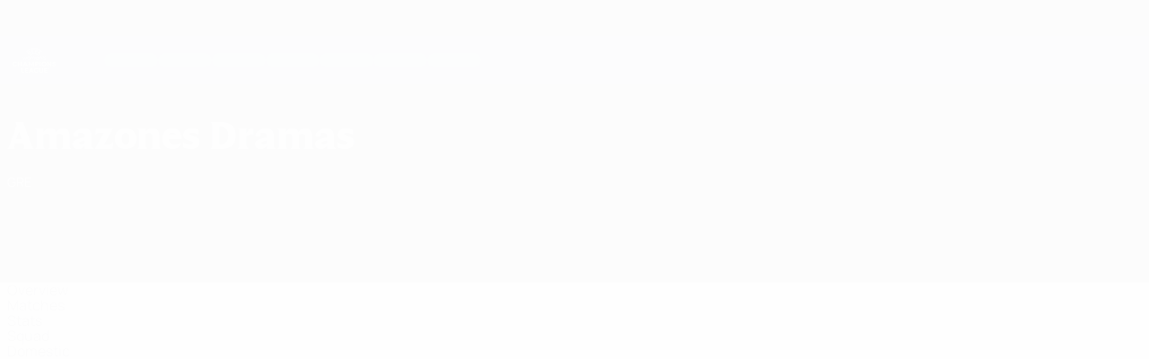

--- FILE ---
content_type: text/css
request_url: https://www.uefa.com/CompiledAssets/UefaCom/css/preload.css?_t=0f09343940a3087148625035542f67cf
body_size: 26496
content:
.transform{--tw-translate-x:0;--tw-translate-y:0;--tw-rotate:0;--tw-skew-x:0;--tw-skew-y:0;--tw-scale-x:1;--tw-scale-y:1}.transform{transform:translate(var(--tw-translate-x),var(--tw-translate-y))rotate(var(--tw-rotate))skewX(var(--tw-skew-x))skewY(var(--tw-skew-y))scaleX(var(--tw-scale-x))scaleY(var(--tw-scale-y))}.transform{--tw-translate-x:0;--tw-translate-y:0;--tw-rotate:0;--tw-skew-x:0;--tw-skew-y:0;--tw-scale-x:1;--tw-scale-y:1;transform:translate(var(--tw-translate-x),var(--tw-translate-y))rotate(var(--tw-rotate))skewX(var(--tw-skew-x))skewY(var(--tw-skew-y))scaleX(var(--tw-scale-x))scaleY(var(--tw-scale-y))}.fixed{position:fixed}.grid{display:grid}.contents{display:contents}.ease-in-out{transition-timing-function:cubic-bezier(.4,0,.2,1)}@font-face{font-display:swap;font-family:Manrope bold;font-style:normal;font-weight:700;src:url(https://panenka.uefa.com/panenka/fonts/manrope/manrope-bold.woff2)format("woff2"),url(https://panenka.uefa.com/panenka/fonts/manrope/manrope-bold.woff)format("woff");unicode-range:U+??,U+131,U+152-153,U+2BB-2BC,U+2C6,U+2DA,U+2DC,U+2000-206F,U+2074,U+20AC,U+2122,U+2191,U+2193,U+2212,U+2215,U+FEFF,U+FFFD}@font-face{font-display:swap;font-family:Manrope bold;font-style:normal;font-weight:700;src:url(https://panenka.uefa.com/panenka/fonts/manrope/manrope-bold-ext.woff2)format("woff2"),url(https://panenka.uefa.com/panenka/fonts/manrope/manrope-bold-ext.woff)format("woff");unicode-range:U+100-24F,U+259,U+1E??,U+2020,U+20A0-20AB,U+20AD-20CF,U+2113,U+2C60-2C7F,U+A720-A7FF}@font-face{font-display:swap;font-family:Manrope bold;font-style:normal;font-weight:700;src:url(https://panenka.uefa.com/panenka/fonts/manrope/manrope-bold-cy.woff2)format("woff2"),url(https://panenka.uefa.com/panenka/fonts/manrope/manrope-bold-cy.woff)format("woff");unicode-range:U+301,U+400-45F,U+490-491,U+4B0-4B1,U+2116}@font-face{font-display:swap;font-family:Manrope bold;font-style:normal;font-weight:700;src:url(https://panenka.uefa.com/panenka/fonts/manrope/manrope-bold-cy-ext.woff2)format("woff2"),url(https://panenka.uefa.com/panenka/fonts/manrope/manrope-bold-cy-ext.woff)format("woff");unicode-range:U+301,U+400-45F,U+490-491,U+4B0-4B1,U+2116}@font-face{font-display:swap;font-family:Manrope semibold;font-style:normal;font-weight:600;src:url(https://panenka.uefa.com/panenka/fonts/manrope/manrope-semibold.woff2)format("woff2"),url(https://panenka.uefa.com/panenka/fonts/manrope/manrope-semibold.woff)format("woff");unicode-range:U+??,U+131,U+152-153,U+2BB-2BC,U+2C6,U+2DA,U+2DC,U+2000-206F,U+2074,U+20AC,U+2122,U+2191,U+2193,U+2212,U+2215,U+FEFF,U+FFFD}@font-face{font-display:swap;font-family:Manrope semibold;font-style:normal;font-weight:600;src:url(https://panenka.uefa.com/panenka/fonts/manrope/manrope-semibold-ext.woff2)format("woff2"),url(https://panenka.uefa.com/panenka/fonts/manrope/manrope-semibold-ext.woff)format("woff");unicode-range:U+100-24F,U+259,U+1E??,U+2020,U+20A0-20AB,U+20AD-20CF,U+2113,U+2C60-2C7F,U+A720-A7FF}@font-face{font-display:swap;font-family:Manrope semibold;font-style:normal;font-weight:600;src:url(https://panenka.uefa.com/panenka/fonts/manrope/manrope-semibold-cy.woff2)format("woff2"),url(https://panenka.uefa.com/panenka/fonts/manrope/manrope-semibold-cy.woff)format("woff");unicode-range:U+301,U+400-45F,U+490-491,U+4B0-4B1,U+2116}@font-face{font-display:swap;font-family:Manrope semibold;font-style:normal;font-weight:600;src:url(https://panenka.uefa.com/panenka/fonts/manrope/manrope-semibold-cy-ext.woff2)format("woff2"),url(https://panenka.uefa.com/panenka/fonts/manrope/manrope-semibold-cy-ext.woff)format("woff");unicode-range:U+460-52F,U+1C80-1C88,U+20B4,U+2DE0-2DFF,U+A640-A69F,U+FE2E-FE2F}@font-face{font-display:swap;font-family:Manrope regular;font-style:normal;font-weight:400;src:url(https://panenka.uefa.com/panenka/fonts/manrope/manrope-regular.woff2)format("woff2"),url(https://panenka.uefa.com/panenka/fonts/manrope/manrope-regular.woff)format("woff");unicode-range:U+??,U+131,U+152-153,U+2BB-2BC,U+2C6,U+2DA,U+2DC,U+2000-206F,U+2074,U+20AC,U+2122,U+2191,U+2193,U+2212,U+2215,U+FEFF,U+FFFD}@font-face{font-display:swap;font-family:Manrope regular;font-style:normal;font-weight:400;src:url(https://panenka.uefa.com/panenka/fonts/manrope/manrope-regular-ext.woff2)format("woff2"),url(https://panenka.uefa.com/panenka/fonts/manrope/manrope-regular-ext.woff)format("woff");unicode-range:U+100-24F,U+259,U+1E??,U+2020,U+20A0-20AB,U+20AD-20CF,U+2113,U+2C60-2C7F,U+A720-A7FF}@font-face{font-display:swap;font-family:Manrope regular;font-style:normal;font-weight:400;src:url(https://panenka.uefa.com/panenka/fonts/manrope/manrope-regular-cy.woff2)format("woff2"),url(https://panenka.uefa.com/panenka/fonts/manrope/manrope-regular-cy.woff)format("woff");unicode-range:U+301,U+400-45F,U+490-491,U+4B0-4B1,U+2116}@font-face{font-display:swap;font-family:Manrope regular;font-style:normal;font-weight:400;src:url(https://panenka.uefa.com/panenka/fonts/manrope/manrope-regular-cy-ext.woff2)format("woff2"),url(https://panenka.uefa.com/panenka/fonts/manrope/manrope-regular-cy-ext.woff)format("woff");unicode-range:U+460-52F,U+1C80-1C88,U+20B4,U+2DE0-2DFF,U+A640-A69F,U+FE2E-FE2F}@font-face{font-display:swap;font-family:UEFA Colosseum;font-style:normal;font-weight:400;src:url(https://panenka.uefa.com/panenka/fonts/colosseum/UEFA_Colosseum.woff2)format("woff2"),url(https://panenka.uefa.com/panenka/fonts/colosseum/UEFA_Colosseum.woff)format("woff")}:root,:root .pk-competition--base,:root [pk-competition=base]{--pk-primary-01--light:#005eb4;--pk-primary-02--light:#e6eef5;--pk-primary-03--light:#05459b;--pk-primary-04--light:#141464;--pk-secondary-01--light:#1bc4db;--pk-secondary-02--light:#e5fcff;--pk-secondary-03--light:#00a6bd;--pk-secondary-04--light:#006077;--pk-tertiary-01--light:#db1b77;--pk-tertiary-02--light:#e9d2dd;--pk-tertiary-03--light:#b3004f;--pk-tertiary-04--light:#770013;--pk-accent-01--light:#84b672;--pk-accent-02--light:#e0f2d9;--pk-accent-03--light:#5c8e4a;--pk-accent-alt-01--light:#e18441;--pk-accent-alt-02--light:#f1e4da;--pk-accent-alt-03--light:#b95c19;--pk-interaction--light:#005eb4;--pk-interaction-compl--light:#fff;--pk-interaction-high-contrast--light:#fff;--pk-text-01--light:#1a313c;--pk-text-02--light:#455c67;--pk-text-03--light:#637a85;--pk-text-04--light:#fff;--pk-text-05--light:#2c2c2c;--pk-ui-00--light:#fff;--pk-ui-01--light:#e3e8ea;--pk-ui-02--light:#d0d8db;--pk-ui-03--light:#b3c0c5;--pk-ui-04--light:#9ba8ad;--pk-ui-05--light:#1a313c;--pk-ui-06--light:#000;--pk-data-01--light:#0652ab;--pk-data-02--light:#01cefb;--pk-data-03--light:#db1b77;--pk-data-04--light:#1490a1;--pk-support-01--light:#0a9504;--pk-support-01A--light:#19c201;--pk-support-01B--light:#70ed5e;--pk-support-02--light:#205bc8;--pk-support-02A--light:#009fe3;--pk-support-02B--light:#47c6fd;--pk-support-03--light:#e87223;--pk-support-03A--light:#f93;--pk-support-03B--light:#ffb974;--pk-support-04--light:#cb333b;--pk-support-04A--light:#ff3b3b;--pk-support-04B--light:#ff8787;--pk-support-05--light:#ffcd44;--pk-support-05A--light:#ffdc7c;--pk-support-05B--light:#ffe7a7;--pk-background--light:#f2f3f4;--pk-elevation-01--light:#fff;--pk-elevation-02--light:#fff;--pk-elevation-03--light:#fff;--pk-primary-01--dark:#005eb4;--pk-primary-02--dark:#002b60;--pk-primary-03--dark:#004096;--pk-primary-04--dark:#3c9af0;--pk-secondary-01--dark:#1bc4db;--pk-secondary-02--dark:#083d44;--pk-secondary-03--dark:#0e6571;--pk-secondary-04--dark:#148e9f;--pk-tertiary-01--dark:#db1b77;--pk-tertiary-02--dark:#530a2d;--pk-tertiary-03--dark:#801046;--pk-tertiary-04--dark:#ae155e;--pk-accent-01--dark:#84b672;--pk-accent-02--dark:#2e4825;--pk-accent-03--dark:#446a37;--pk-accent-alt-01--dark:#e18441;--pk-accent-alt-02--dark:#592d0e;--pk-accent-alt-03--dark:#a2531a;--pk-interaction--dark:#00d9f7;--pk-interaction-compl--dark:#082249;--pk-interaction-high-contrast--dark:#fff;--pk-text-01--dark:#fff;--pk-text-02--dark:#ffffffb2;--pk-text-03--dark:#ffffff7f;--pk-text-04--dark:#fff;--pk-text-05--dark:#010922;--pk-ui-00--dark:#ffffff0c;--pk-ui-01--dark:#ffffff19;--pk-ui-02--dark:#ffffff3f;--pk-ui-03--dark:#ffffff59;--pk-ui-04--dark:#ffffff8c;--pk-ui-05--dark:#fffc;--pk-ui-06--dark:#fff;--pk-data-01--dark:#80f5ff;--pk-data-02--dark:#2999f3;--pk-data-03--dark:#48bfad;--pk-data-04--dark:#ab80be;--pk-support-01--dark:#0a9504;--pk-support-01A--dark:#19c201;--pk-support-01B--dark:#70ed5e;--pk-support-02--dark:#205bc8;--pk-support-02A--dark:#009fe3;--pk-support-02B--dark:#47c6fd;--pk-support-03--dark:#e87223;--pk-support-03A--dark:#f93;--pk-support-03B--dark:#ffb974;--pk-support-04--dark:#cb333b;--pk-support-04A--dark:#ff3b3b;--pk-support-04B--dark:#ff8787;--pk-support-05--dark:#ffcd44;--pk-support-05A--dark:#ffdc7c;--pk-support-05B--dark:#ffe7a7;--pk-background--dark:#031f38;--pk-elevation-01--dark:#042848;--pk-elevation-02--dark:#053158;--pk-elevation-03--dark:#063a68}:root,:root .pk-theme--light,:root [pk-theme=light]{--csstools-color-scheme--light:initial;--pk-primary-01:var(--pk-primary-01--light);--pk-primary-02:var(--pk-primary-02--light);--pk-primary-03:var(--pk-primary-03--light);--pk-primary-04:var(--pk-primary-04--light);--pk-secondary-01:var(--pk-secondary-01--light);--pk-secondary-02:var(--pk-secondary-02--light);--pk-secondary-03:var(--pk-secondary-03--light);--pk-secondary-04:var(--pk-secondary-04--light);--pk-tertiary-01:var(--pk-tertiary-01--light);--pk-tertiary-02:var(--pk-tertiary-02--light);--pk-tertiary-03:var(--pk-tertiary-03--light);--pk-tertiary-04:var(--pk-tertiary-04--light);--pk-accent-01:var(--pk-accent-01--light);--pk-accent-02:var(--pk-accent-02--light);--pk-accent-03:var(--pk-accent-03--light);--pk-accent-alt-01:var(--pk-accent-alt-01--light);--pk-accent-alt-02:var(--pk-accent-alt-02--light);--pk-accent-alt-03:var(--pk-accent-alt-03--light);--pk-interaction:var(--pk-interaction--light);--pk-interaction-compl:var(--pk-interaction-compl--light);--pk-interaction-high-contrast:var(--pk-interaction-high-contrast--light);--pk-text-01:var(--pk-text-01--light);--pk-text-02:var(--pk-text-02--light);--pk-text-03:var(--pk-text-03--light);--pk-text-04:var(--pk-text-04--light);--pk-text-05:var(--pk-text-05--light);--pk-ui-00:var(--pk-ui-00--light);--pk-ui-01:var(--pk-ui-01--light);--pk-ui-02:var(--pk-ui-02--light);--pk-ui-03:var(--pk-ui-03--light);--pk-ui-04:var(--pk-ui-04--light);--pk-ui-05:var(--pk-ui-05--light);--pk-ui-06:var(--pk-ui-06--light);--pk-data-01:var(--pk-data-01--light);--pk-data-02:var(--pk-data-02--light);--pk-data-03:var(--pk-data-03--light);--pk-data-04:var(--pk-data-04--light);--pk-support-01:var(--pk-support-01--light);--pk-support-01A:var(--pk-support-01A--light);--pk-support-01B:var(--pk-support-01B--light);--pk-support-02:var(--pk-support-02--light);--pk-support-02A:var(--pk-support-02A--light);--pk-support-02B:var(--pk-support-02B--light);--pk-support-03:var(--pk-support-03--light);--pk-support-03A:var(--pk-support-03A--light);--pk-support-03B:var(--pk-support-03B--light);--pk-support-04:var(--pk-support-04--light);--pk-support-04A:var(--pk-support-04A--light);--pk-support-04B:var(--pk-support-04B--light);--pk-support-05:var(--pk-support-05--light);--pk-support-05A:var(--pk-support-05A--light);--pk-support-05B:var(--pk-support-05B--light);--pk-background:var(--pk-background--light);--pk-elevation-01:var(--pk-elevation-01--light);--pk-elevation-02:var(--pk-elevation-02--light);--pk-elevation-03:var(--pk-elevation-03--light);--lightningcss-light:initial;--lightningcss-dark: ;color-scheme:light}:root .pk-theme--dark,:root [pk-theme=dark]{--pk-primary-01:var(--pk-primary-01--dark);--pk-primary-02:var(--pk-primary-02--dark);--pk-primary-03:var(--pk-primary-03--dark);--pk-primary-04:var(--pk-primary-04--dark);--pk-secondary-01:var(--pk-secondary-01--dark);--pk-secondary-02:var(--pk-secondary-02--dark);--pk-secondary-03:var(--pk-secondary-03--dark);--pk-secondary-04:var(--pk-secondary-04--dark);--pk-tertiary-01:var(--pk-tertiary-01--dark);--pk-tertiary-02:var(--pk-tertiary-02--dark);--pk-tertiary-03:var(--pk-tertiary-03--dark);--pk-tertiary-04:var(--pk-tertiary-04--dark);--pk-accent-01:var(--pk-accent-01--dark);--pk-accent-02:var(--pk-accent-02--dark);--pk-accent-03:var(--pk-accent-03--dark);--pk-accent-alt-01:var(--pk-accent-alt-01--dark);--pk-accent-alt-02:var(--pk-accent-alt-02--dark);--pk-accent-alt-03:var(--pk-accent-alt-03--dark);--pk-interaction:var(--pk-interaction--dark);--pk-interaction-compl:var(--pk-interaction-compl--dark);--pk-interaction-high-contrast:var(--pk-interaction-high-contrast--dark);--pk-text-01:var(--pk-text-01--dark);--pk-text-02:var(--pk-text-02--dark);--pk-text-03:var(--pk-text-03--dark);--pk-text-04:var(--pk-text-04--dark);--pk-text-05:var(--pk-text-05--dark);--pk-ui-00:var(--pk-ui-00--dark);--pk-ui-01:var(--pk-ui-01--dark);--pk-ui-02:var(--pk-ui-02--dark);--pk-ui-03:var(--pk-ui-03--dark);--pk-ui-04:var(--pk-ui-04--dark);--pk-ui-05:var(--pk-ui-05--dark);--pk-ui-06:var(--pk-ui-06--dark);--pk-data-01:var(--pk-data-01--dark);--pk-data-02:var(--pk-data-02--dark);--pk-data-03:var(--pk-data-03--dark);--pk-data-04:var(--pk-data-04--dark);--pk-support-01:var(--pk-support-01--dark);--pk-support-01A:var(--pk-support-01A--dark);--pk-support-01B:var(--pk-support-01B--dark);--pk-support-02:var(--pk-support-02--dark);--pk-support-02A:var(--pk-support-02A--dark);--pk-support-02B:var(--pk-support-02B--dark);--pk-support-03:var(--pk-support-03--dark);--pk-support-03A:var(--pk-support-03A--dark);--pk-support-03B:var(--pk-support-03B--dark);--pk-support-04:var(--pk-support-04--dark);--pk-support-04A:var(--pk-support-04A--dark);--pk-support-04B:var(--pk-support-04B--dark);--pk-support-05:var(--pk-support-05--dark);--pk-support-05A:var(--pk-support-05A--dark);--pk-support-05B:var(--pk-support-05B--dark);--pk-background:var(--pk-background--dark);--pk-elevation-01:var(--pk-elevation-01--dark);--pk-elevation-02:var(--pk-elevation-02--dark);--pk-elevation-03:var(--pk-elevation-03--dark);--csstools-color-scheme--light: ;--lightningcss-light: ;--lightningcss-dark:initial;color-scheme:dark}:root{--pk-sponsor--adidas:#000;--pk-sponsor--amstel:#c00;--pk-sponsor--alipay:#1677ff;--pk-sponsor--booking:#009fe3;--pk-sponsor--bwin:#000;--pk-sponsor--bwin-01:#fc0;--pk-sponsor--engelbert-strauss:#e30613;--pk-sponsor--enterprise:#00a664;--pk-sponsor--expedia:#ffc94c;--pk-sponsor--fedex:#fff;--pk-sponsor--fedex-01:#4d148c;--pk-sponsor--fedex-02:#ff6200;--pk-sponsor--fedex-03:#7d22c3;--pk-sponsor--gatorade:#fa5000;--pk-sponsor--gazprom:#0079c2;--pk-sponsor--hankook:#ec6608;--pk-sponsor--hisense:#00aaa6;--pk-sponsor--heineken00:#002f6c;--pk-sponsor--heineken:#007118;--pk-sponsor--heineken-01:#268913;--pk-sponsor--heineken-02:#095222;--pk-sponsor--heineken-03:#d10003;--pk-sponsor--hotel-com:#cb2c30;--pk-sponsor--jet:#ff8000;--pk-sponsor--kia:#bd142a;--pk-sponsor--laufeen:#4b2885;--pk-sponsor--lays:#fedd00;--pk-sponsor--mastercard:#000;--pk-sponsor--mastercard-01:#ec5d05;--pk-sponsor--mastercard-02:#f69e00;--pk-sponsor--nissan:#c3002f;--pk-sponsor--pepsi:#005dba;--pk-sponsor--pepsi-max:#000;--pk-sponsor--ps5:#00439c;--pk-sponsor--qatar-airways:#5c0632;--pk-sponsor--santander:#ec0000;--pk-sponsor--socar:#000;--pk-sponsor--swissquote:#fa5835;--pk-sponsor--takeaway-com:#ff8000;--pk-sponsor--tik-tok:#000;--pk-sponsor--vivo:#415fff;--pk-sponsor--euronics:#1d428a;--pk-sponsor--grifols:#003383;--pk-sponsor--visa:#15195a;--pk-border-radius-s:2px;--pk-border-radius-m:4px;--pk-border-radius-l:8px;--pk-border-radius-xl:16px;--pk-shadow-01:0 1px 2px 0 #00000026;--pk-shadow-02:0 2px 6px 0 #0000001f;--pk-shadow-03:0 6px 12px 0 #0000001a;--pk-focus--outline-shadow:0 0 0 4px var(--pk-ui-02);--pk-spacing-xs3:2px;--pk-spacing-xs2:4px;--pk-spacing-xs:8px;--pk-spacing-s:12px;--pk-spacing-m:16px;--pk-spacing-l:24px;--pk-spacing-xl:32px;--pk-spacing-xl2:48px;--pk-spacing-xl3:72px;--pk-spacing-xl4:96px;--pk-font-base-regular:"Manrope regular",system-ui,sans-serif;--pk-font-base-semibold:"Manrope semibold",system-ui,sans-serif;--pk-font-base-bold:"Manrope bold",system-ui,sans-serif;--pk-font-comp-regular:"Manrope Regular",system-ui,sans-serif;--pk-font-comp-bold:"Manrope Bold",system-ui,sans-serif;--pk-font-comp-display:"UEFA Colosseum",system-ui,sans-serif;--pk-font-size-xs3:8px;--pk-font-size-xs2:10px;--pk-font-size-xs:12px;--pk-font-size-s:14px;--pk-font-size-m:16px;--pk-font-size-l:20px;--pk-font-size-xl:24px;--pk-font-size-xl2:32px;--pk-font-size-xl3:40px;--pk-font-size-xl4:48px;--pk-font-size-xl5:60px;--pk-font-size-xl6:72px;--pk-font-size-xl7:96px;--pk-font-weight-s:300;--pk-font-weight-m:400;--pk-font-weight-l:500;--pk-font-weight-xl:700;--pk-font-line-height-l:1.5;--pk-font-line-height-m:1.3;--pk-font-line-height-s:1.1;--pk-grid--max-width:1392px;--pk-grid--screen-00:0;--pk-grid--columns:4;--pk-grid--margin:var(--pk-spacing-xs);--pk-grid--gutter:var(--pk-spacing-s);--pk-grid--screen-ss:360px;--pk-grid--screen-xs:440px;--pk-grid--screen-sm:768px;--pk-grid--screen-md:960px;--pk-grid--screen-lg:1200px;--pk-grid--screen-xl:1440px}.pk-align--baseline{vertical-align:initial!important}.pk-align--top{vertical-align:top!important}.pk-align--middle{vertical-align:middle!important}.pk-align--bottom{vertical-align:bottom!important}.pk-align--text-bottom{vertical-align:text-bottom!important}.pk-align--text-top{vertical-align:text-top!important}.pk-float--left{float:left!important}.pk-float--right{float:right!important}.pk-float--none{float:none!important}.pk-overflow--auto{overflow:auto!important}.pk-overflow--hidden{overflow:hidden!important}.pk-overflow--visible{overflow:visible!important}.pk-overflow--scroll{overflow:scroll!important}.pk-overflow--initial{overflow:initial!important}.pk-d--contents{display:contents!important}.pk-d--inline{display:inline!important}.pk-d--inline-block{display:inline-block!important}.pk-d--block{display:block!important}.pk-d--grid{display:grid!important}.pk-d--table{display:table!important}.pk-d--table-row{display:table-row!important}.pk-d--table-cell{display:table-cell!important}.pk-d--flex{display:flex!important}.pk-d--inline-flex{display:inline-flex!important}.pk-d--none{display:none!important}.pk-shadow--01{box-shadow:var(--pk-shadow-01)!important}.pk-shadow--02{box-shadow:var(--pk-shadow-02)!important}.pk-shadow--03{box-shadow:var(--pk-shadow-03)!important}.pk-shadow--none{box-shadow:none!important}.pk-position--static{position:static!important}.pk-position--relative{position:relative!important}.pk-position--absolute{position:absolute!important}.pk-position--fixed{position:fixed!important}.pk-position--sticky{position:sticky!important}.pk-top--0{top:0!important}.pk-top--50{top:50%!important}.pk-top--100{top:100%!important}.pk-bottom--0{bottom:0!important}.pk-bottom--50{bottom:50%!important}.pk-bottom--100{bottom:100%!important}.pk-left--0{left:0!important}.pk-left--50{left:50%!important}.pk-left--100{left:100%!important}.pk-right--0{right:0!important}.pk-right--50{right:50%!important}.pk-right--100{right:100%!important}.pk-translate-middle{transform:translate(-50%,-50%)!important}.pk-translate-middle--x{transform:translate(-50%)!important}.pk-translate-middle--y{transform:translateY(-50%)!important}.pk-border{border:1px solid var(--pk-ui-02)!important}.pk-border--0{border:0!important}.pk-border-top{border-top:1px solid var(--pk-ui-02)!important}.pk-border-top--0{border-top:0!important}.pk-border-right{border-right:1px solid var(--pk-ui-02)!important}.pk-border-right--0{border-right:0!important}.pk-border-bottom{border-bottom:1px solid var(--pk-ui-02)!important}.pk-border-bottom--0{border-bottom:0!important}.pk-border-left{border-left:1px solid var(--pk-ui-02)!important}.pk-border-left--0{border-left:0!important}.pk-border--primary-01{border-color:var(--pk-primary-01)!important}.pk-border--primary-02{border-color:var(--pk-primary-02)!important}.pk-border--primary-03{border-color:var(--pk-primary-03)!important}.pk-border--primary-04{border-color:var(--pk-primary-04)!important}.pk-border--secondary-01{border-color:var(--pk-secondary-01)!important}.pk-border--secondary-02{border-color:var(--pk-secondary-02)!important}.pk-border--secondary-03{border-color:var(--pk-secondary-03)!important}.pk-border--secondary-04{border-color:var(--pk-secondary-04)!important}.pk-border--tertiary-01{border-color:var(--pk-tertiary-01)!important}.pk-border--tertiary-02{border-color:var(--pk-tertiary-02)!important}.pk-border--tertiary-03{border-color:var(--pk-tertiary-03)!important}.pk-border--tertiary-04{border-color:var(--pk-tertiary-04)!important}.pk-border--accent-01{border-color:var(--pk-accent-01)!important}.pk-border--accent-02{border-color:var(--pk-accent-02)!important}.pk-border--accent-03{border-color:var(--pk-accent-03)!important}.pk-border--accent-alt-01{border-color:var(--pk-accent-alt-01)!important}.pk-border--accent-alt-02{border-color:var(--pk-accent-alt-02)!important}.pk-border--accent-alt-03{border-color:var(--pk-accent-alt-03)!important}.pk-border--interaction{border-color:var(--pk-interaction)!important}.pk-border--interaction-compl{border-color:var(--pk-interaction-compl)!important}.pk-border--interaction-high-contrast{border-color:var(--pk-interaction-high-contrast)!important}.pk-border--text-01{border-color:var(--pk-text-01)!important}.pk-border--text-02{border-color:var(--pk-text-02)!important}.pk-border--text-03{border-color:var(--pk-text-03)!important}.pk-border--text-04{border-color:var(--pk-text-04)!important}.pk-border--text-05{border-color:var(--pk-text-05)!important}.pk-border--ui-01{border-color:var(--pk-ui-01)!important}.pk-border--ui-02{border-color:var(--pk-ui-02)!important}.pk-border--ui-03{border-color:var(--pk-ui-03)!important}.pk-border--ui-04{border-color:var(--pk-ui-04)!important}.pk-border--ui-05{border-color:var(--pk-ui-05)!important}.pk-border--ui-06{border-color:var(--pk-ui-06)!important}.pk-border--data-01{border-color:var(--pk-data-01)!important}.pk-border--data-02{border-color:var(--pk-data-02)!important}.pk-border--data-03{border-color:var(--pk-data-03)!important}.pk-border--data-04{border-color:var(--pk-data-04)!important}.pk-border--background{border-color:var(--pk-background)!important}.pk-border--elevation-01{border-color:var(--pk-elevation-01)!important}.pk-border--elevation-02{border-color:var(--pk-elevation-02)!important}.pk-border--elevation-03{border-color:var(--pk-elevation-03)!important}.pk-border--support-01{border-color:var(--pk-support-01)!important}.pk-border--support-01A{border-color:var(--pk-support-01A)!important}.pk-border--support-01B{border-color:var(--pk-support-01B)!important}.pk-border--support-02{border-color:var(--pk-support-02)!important}.pk-border--support-02A{border-color:var(--pk-support-02A)!important}.pk-border--support-02B{border-color:var(--pk-support-02B)!important}.pk-border--support-03{border-color:var(--pk-support-03)!important}.pk-border--support-03A{border-color:var(--pk-support-03A)!important}.pk-border--support-03B{border-color:var(--pk-support-03B)!important}.pk-border--support-04{border-color:var(--pk-support-04)!important}.pk-border--support-04A{border-color:var(--pk-support-04A)!important}.pk-border--support-04B{border-color:var(--pk-support-04B)!important}.pk-border--support-05{border-color:var(--pk-support-05)!important}.pk-border--support-05A{border-color:var(--pk-support-05A)!important}.pk-border--support-05B{border-color:var(--pk-support-05B)!important}.pk-border--1{border-width:1px!important}.pk-border--2{border-width:2px!important}.pk-border--3{border-width:3px!important}.pk-border--4{border-width:4px!important}.pk-border--5{border-width:5px!important}.pk-rounded--s{border-radius:var(--pk-border-radius-s)!important}.pk-rounded--m{border-radius:var(--pk-border-radius-m)!important}.pk-rounded--l{border-radius:var(--pk-border-radius-l)!important}.pk-rounded--xl{border-radius:var(--pk-border-radius-xl)!important}.pk-w--25{width:25%!important}.pk-w--50{width:50%!important}.pk-w--75{width:75%!important}.pk-w--100{width:100%!important}.pk-w--auto{width:auto!important}.pk-mw--100{max-width:100%!important}.pk-vw--100{width:100vw!important}.pk-min-vw--100{min-width:100vw!important}.pk-h--25{height:25%!important}.pk-h--50{height:50%!important}.pk-h--75{height:75%!important}.pk-h--100{height:100%!important}.pk-h--auto{height:auto!important}.pk-mh--100{max-height:100%!important}.pk-vh--100{height:100vh!important}.pk-min-vh--100{min-height:100vh!important}.pk-flex--fill{flex:auto!important}.pk-flex--row{flex-direction:row!important}.pk-flex--column{flex-direction:column!important}.pk-flex--row-reverse{flex-direction:row-reverse!important}.pk-flex--column-reverse{flex-direction:column-reverse!important}.pk-flex--grow-0{flex-grow:0!important}.pk-flex--grow-1{flex-grow:1!important}.pk-flex--shrink-0{flex-shrink:0!important}.pk-flex--shrink-1{flex-shrink:1!important}.pk-flex--wrap{flex-wrap:wrap!important}.pk-flex--nowrap{flex-wrap:nowrap!important}.pk-flex--wrap-reverse{flex-wrap:wrap-reverse!important}.pk-gap--0{gap:0!important}.pk-gap--xs3{gap:var(--pk-spacing-xs3)!important}.pk-gap--xs2{gap:var(--pk-spacing-xs2)!important}.pk-gap--xs{gap:var(--pk-spacing-xs)!important}.pk-gap--s{gap:var(--pk-spacing-s)!important}.pk-gap--m{gap:var(--pk-spacing-m)!important}.pk-gap--l{gap:var(--pk-spacing-l)!important}.pk-gap--xl{gap:var(--pk-spacing-xl)!important}.pk-gap--xl2{gap:var(--pk-spacing-xl2)!important}.pk-gap--xl3{gap:var(--pk-spacing-xl3)!important}.pk-gap--xl4{gap:var(--pk-spacing-xl4)!important}.pk-row-gap--0{row-gap:0!important}.pk-row-gap--xs3{row-gap:var(--pk-spacing-xs3)!important}.pk-row-gap--xs2{row-gap:var(--pk-spacing-xs2)!important}.pk-row-gap--xs{row-gap:var(--pk-spacing-xs)!important}.pk-row-gap--s{row-gap:var(--pk-spacing-s)!important}.pk-row-gap--m{row-gap:var(--pk-spacing-m)!important}.pk-row-gap--l{row-gap:var(--pk-spacing-l)!important}.pk-row-gap--xl{row-gap:var(--pk-spacing-xl)!important}.pk-row-gap--xl2{row-gap:var(--pk-spacing-xl2)!important}.pk-row-gap--xl3{row-gap:var(--pk-spacing-xl3)!important}.pk-row-gap--xl4{row-gap:var(--pk-spacing-xl4)!important}.pk-column-gap--0{column-gap:0!important}.pk-column-gap--xs3{column-gap:var(--pk-spacing-xs3)!important}.pk-column-gap--xs2{column-gap:var(--pk-spacing-xs2)!important}.pk-column-gap--xs{column-gap:var(--pk-spacing-xs)!important}.pk-column-gap--s{column-gap:var(--pk-spacing-s)!important}.pk-column-gap--m{column-gap:var(--pk-spacing-m)!important}.pk-column-gap--l{column-gap:var(--pk-spacing-l)!important}.pk-column-gap--xl{column-gap:var(--pk-spacing-xl)!important}.pk-column-gap--xl2{column-gap:var(--pk-spacing-xl2)!important}.pk-column-gap--xl3{column-gap:var(--pk-spacing-xl3)!important}.pk-column-gap--xl4{column-gap:var(--pk-spacing-xl4)!important}.pk-justify-content--start{justify-content:flex-start!important}.pk-justify-content--end{justify-content:flex-end!important}.pk-justify-content--center{justify-content:center!important}.pk-justify-content--between{justify-content:space-between!important}.pk-justify-content--around{justify-content:space-around!important}.pk-justify-content--evenly{justify-content:space-evenly!important}.pk-align-items--start{align-items:flex-start!important}.pk-align-items--end{align-items:flex-end!important}.pk-align-items--center{align-items:center!important}.pk-align-items--baseline{align-items:baseline!important}.pk-align-items--stretch{align-items:stretch!important}.pk-align-content--start{align-content:flex-start!important}.pk-align-content--end{align-content:flex-end!important}.pk-align-content--center{align-content:center!important}.pk-align-content--between{align-content:space-between!important}.pk-align-content--around{align-content:space-around!important}.pk-align-content--stretch{align-content:stretch!important}.pk-align-self--auto{align-self:auto!important}.pk-align-self--start{align-self:flex-start!important}.pk-align-self--end{align-self:flex-end!important}.pk-align-self--center{align-self:center!important}.pk-align-self--baseline{align-self:baseline!important}.pk-align-self--stretch{align-self:stretch!important}.pk-order--first{order:-1!important}.pk-order--0{order:0!important}.pk-order--1{order:1!important}.pk-order--2{order:2!important}.pk-order--3{order:3!important}.pk-order--4{order:4!important}.pk-order--5{order:5!important}.pk-order--6{order:6!important}.pk-order--7{order:7!important}.pk-order--8{order:8!important}.pk-order--9{order:9!important}.pk-order--10{order:10!important}.pk-order--11{order:11!important}.pk-order--12{order:12!important}.pk-order--last{order:13!important}.pk-m--0{margin:0!important}.pk-m--xs3{margin:var(--pk-spacing-xs3)!important}.pk-m--xs2{margin:var(--pk-spacing-xs2)!important}.pk-m--xs{margin:var(--pk-spacing-xs)!important}.pk-m--s{margin:var(--pk-spacing-s)!important}.pk-m--m{margin:var(--pk-spacing-m)!important}.pk-m--l{margin:var(--pk-spacing-l)!important}.pk-m--xl{margin:var(--pk-spacing-xl)!important}.pk-m--xl2{margin:var(--pk-spacing-xl2)!important}.pk-m--xl3{margin:var(--pk-spacing-xl3)!important}.pk-m--xl4{margin:var(--pk-spacing-xl4)!important}.pk-m--auto{margin:auto!important}.pk-mx--0{margin-left:0!important;margin-right:0!important}.pk-mx--xs3{margin-left:var(--pk-spacing-xs3)!important;margin-right:var(--pk-spacing-xs3)!important}.pk-mx--xs2{margin-left:var(--pk-spacing-xs2)!important;margin-right:var(--pk-spacing-xs2)!important}.pk-mx--xs{margin-left:var(--pk-spacing-xs)!important;margin-right:var(--pk-spacing-xs)!important}.pk-mx--s{margin-left:var(--pk-spacing-s)!important;margin-right:var(--pk-spacing-s)!important}.pk-mx--m{margin-left:var(--pk-spacing-m)!important;margin-right:var(--pk-spacing-m)!important}.pk-mx--l{margin-left:var(--pk-spacing-l)!important;margin-right:var(--pk-spacing-l)!important}.pk-mx--xl{margin-left:var(--pk-spacing-xl)!important;margin-right:var(--pk-spacing-xl)!important}.pk-mx--xl2{margin-left:var(--pk-spacing-xl2)!important;margin-right:var(--pk-spacing-xl2)!important}.pk-mx--xl3{margin-left:var(--pk-spacing-xl3)!important;margin-right:var(--pk-spacing-xl3)!important}.pk-mx--xl4{margin-left:var(--pk-spacing-xl4)!important;margin-right:var(--pk-spacing-xl4)!important}.pk-mx--auto{margin-left:auto!important;margin-right:auto!important}.pk-my--0{margin-top:0!important;margin-bottom:0!important}.pk-my--xs3{margin-bottom:var(--pk-spacing-xs3)!important;margin-top:var(--pk-spacing-xs3)!important}.pk-my--xs2{margin-bottom:var(--pk-spacing-xs2)!important;margin-top:var(--pk-spacing-xs2)!important}.pk-my--xs{margin-bottom:var(--pk-spacing-xs)!important;margin-top:var(--pk-spacing-xs)!important}.pk-my--s{margin-bottom:var(--pk-spacing-s)!important;margin-top:var(--pk-spacing-s)!important}.pk-my--m{margin-bottom:var(--pk-spacing-m)!important;margin-top:var(--pk-spacing-m)!important}.pk-my--l{margin-bottom:var(--pk-spacing-l)!important;margin-top:var(--pk-spacing-l)!important}.pk-my--xl{margin-bottom:var(--pk-spacing-xl)!important;margin-top:var(--pk-spacing-xl)!important}.pk-my--xl2{margin-bottom:var(--pk-spacing-xl2)!important;margin-top:var(--pk-spacing-xl2)!important}.pk-my--xl3{margin-bottom:var(--pk-spacing-xl3)!important;margin-top:var(--pk-spacing-xl3)!important}.pk-my--xl4{margin-bottom:var(--pk-spacing-xl4)!important;margin-top:var(--pk-spacing-xl4)!important}.pk-my--auto{margin-top:auto!important;margin-bottom:auto!important}.pk-mt--0{margin-top:0!important}.pk-mt--xs3{margin-top:var(--pk-spacing-xs3)!important}.pk-mt--xs2{margin-top:var(--pk-spacing-xs2)!important}.pk-mt--xs{margin-top:var(--pk-spacing-xs)!important}.pk-mt--s{margin-top:var(--pk-spacing-s)!important}.pk-mt--m{margin-top:var(--pk-spacing-m)!important}.pk-mt--l{margin-top:var(--pk-spacing-l)!important}.pk-mt--xl{margin-top:var(--pk-spacing-xl)!important}.pk-mt--xl2{margin-top:var(--pk-spacing-xl2)!important}.pk-mt--xl3{margin-top:var(--pk-spacing-xl3)!important}.pk-mt--xl4{margin-top:var(--pk-spacing-xl4)!important}.pk-mt--auto{margin-top:auto!important}.pk-mr--0{margin-right:0!important}.pk-mr--xs3{margin-right:var(--pk-spacing-xs3)!important}.pk-mr--xs2{margin-right:var(--pk-spacing-xs2)!important}.pk-mr--xs{margin-right:var(--pk-spacing-xs)!important}.pk-mr--s{margin-right:var(--pk-spacing-s)!important}.pk-mr--m{margin-right:var(--pk-spacing-m)!important}.pk-mr--l{margin-right:var(--pk-spacing-l)!important}.pk-mr--xl{margin-right:var(--pk-spacing-xl)!important}.pk-mr--xl2{margin-right:var(--pk-spacing-xl2)!important}.pk-mr--xl3{margin-right:var(--pk-spacing-xl3)!important}.pk-mr--xl4{margin-right:var(--pk-spacing-xl4)!important}.pk-mr--auto{margin-right:auto!important}.pk-mb--0{margin-bottom:0!important}.pk-mb--xs3{margin-bottom:var(--pk-spacing-xs3)!important}.pk-mb--xs2{margin-bottom:var(--pk-spacing-xs2)!important}.pk-mb--xs{margin-bottom:var(--pk-spacing-xs)!important}.pk-mb--s{margin-bottom:var(--pk-spacing-s)!important}.pk-mb--m{margin-bottom:var(--pk-spacing-m)!important}.pk-mb--l{margin-bottom:var(--pk-spacing-l)!important}.pk-mb--xl{margin-bottom:var(--pk-spacing-xl)!important}.pk-mb--xl2{margin-bottom:var(--pk-spacing-xl2)!important}.pk-mb--xl3{margin-bottom:var(--pk-spacing-xl3)!important}.pk-mb--xl4{margin-bottom:var(--pk-spacing-xl4)!important}.pk-mb--auto{margin-bottom:auto!important}.pk-ml--0{margin-left:0!important}.pk-ml--xs3{margin-left:var(--pk-spacing-xs3)!important}.pk-ml--xs2{margin-left:var(--pk-spacing-xs2)!important}.pk-ml--xs{margin-left:var(--pk-spacing-xs)!important}.pk-ml--s{margin-left:var(--pk-spacing-s)!important}.pk-ml--m{margin-left:var(--pk-spacing-m)!important}.pk-ml--l{margin-left:var(--pk-spacing-l)!important}.pk-ml--xl{margin-left:var(--pk-spacing-xl)!important}.pk-ml--xl2{margin-left:var(--pk-spacing-xl2)!important}.pk-ml--xl3{margin-left:var(--pk-spacing-xl3)!important}.pk-ml--xl4{margin-left:var(--pk-spacing-xl4)!important}.pk-ml--auto{margin-left:auto!important}.pk-p--0{padding:0!important}.pk-p--xs3{padding:var(--pk-spacing-xs3)!important}.pk-p--xs2{padding:var(--pk-spacing-xs2)!important}.pk-p--xs{padding:var(--pk-spacing-xs)!important}.pk-p--s{padding:var(--pk-spacing-s)!important}.pk-p--m{padding:var(--pk-spacing-m)!important}.pk-p--l{padding:var(--pk-spacing-l)!important}.pk-p--xl{padding:var(--pk-spacing-xl)!important}.pk-p--xl2{padding:var(--pk-spacing-xl2)!important}.pk-p--xl3{padding:var(--pk-spacing-xl3)!important}.pk-p--xl4{padding:var(--pk-spacing-xl4)!important}.pk-px--0{padding-left:0!important;padding-right:0!important}.pk-px--xs3{padding-left:var(--pk-spacing-xs3)!important;padding-right:var(--pk-spacing-xs3)!important}.pk-px--xs2{padding-left:var(--pk-spacing-xs2)!important;padding-right:var(--pk-spacing-xs2)!important}.pk-px--xs{padding-left:var(--pk-spacing-xs)!important;padding-right:var(--pk-spacing-xs)!important}.pk-px--s{padding-left:var(--pk-spacing-s)!important;padding-right:var(--pk-spacing-s)!important}.pk-px--m{padding-left:var(--pk-spacing-m)!important;padding-right:var(--pk-spacing-m)!important}.pk-px--l{padding-left:var(--pk-spacing-l)!important;padding-right:var(--pk-spacing-l)!important}.pk-px--xl{padding-left:var(--pk-spacing-xl)!important;padding-right:var(--pk-spacing-xl)!important}.pk-px--xl2{padding-left:var(--pk-spacing-xl2)!important;padding-right:var(--pk-spacing-xl2)!important}.pk-px--xl3{padding-left:var(--pk-spacing-xl3)!important;padding-right:var(--pk-spacing-xl3)!important}.pk-px--xl4{padding-left:var(--pk-spacing-xl4)!important;padding-right:var(--pk-spacing-xl4)!important}.pk-py--0{padding-top:0!important;padding-bottom:0!important}.pk-py--xs3{padding-bottom:var(--pk-spacing-xs3)!important;padding-top:var(--pk-spacing-xs3)!important}.pk-py--xs2{padding-bottom:var(--pk-spacing-xs2)!important;padding-top:var(--pk-spacing-xs2)!important}.pk-py--xs{padding-bottom:var(--pk-spacing-xs)!important;padding-top:var(--pk-spacing-xs)!important}.pk-py--s{padding-bottom:var(--pk-spacing-s)!important;padding-top:var(--pk-spacing-s)!important}.pk-py--m{padding-bottom:var(--pk-spacing-m)!important;padding-top:var(--pk-spacing-m)!important}.pk-py--l{padding-bottom:var(--pk-spacing-l)!important;padding-top:var(--pk-spacing-l)!important}.pk-py--xl{padding-bottom:var(--pk-spacing-xl)!important;padding-top:var(--pk-spacing-xl)!important}.pk-py--xl2{padding-bottom:var(--pk-spacing-xl2)!important;padding-top:var(--pk-spacing-xl2)!important}.pk-py--xl3{padding-bottom:var(--pk-spacing-xl3)!important;padding-top:var(--pk-spacing-xl3)!important}.pk-py--xl4{padding-bottom:var(--pk-spacing-xl4)!important;padding-top:var(--pk-spacing-xl4)!important}.pk-pt--0{padding-top:0!important}.pk-pt--xs3{padding-top:var(--pk-spacing-xs3)!important}.pk-pt--xs2{padding-top:var(--pk-spacing-xs2)!important}.pk-pt--xs{padding-top:var(--pk-spacing-xs)!important}.pk-pt--s{padding-top:var(--pk-spacing-s)!important}.pk-pt--m{padding-top:var(--pk-spacing-m)!important}.pk-pt--l{padding-top:var(--pk-spacing-l)!important}.pk-pt--xl{padding-top:var(--pk-spacing-xl)!important}.pk-pt--xl2{padding-top:var(--pk-spacing-xl2)!important}.pk-pt--xl3{padding-top:var(--pk-spacing-xl3)!important}.pk-pt--xl4{padding-top:var(--pk-spacing-xl4)!important}.pk-pr--0{padding-right:0!important}.pk-pr--xs3{padding-right:var(--pk-spacing-xs3)!important}.pk-pr--xs2{padding-right:var(--pk-spacing-xs2)!important}.pk-pr--xs{padding-right:var(--pk-spacing-xs)!important}.pk-pr--s{padding-right:var(--pk-spacing-s)!important}.pk-pr--m{padding-right:var(--pk-spacing-m)!important}.pk-pr--l{padding-right:var(--pk-spacing-l)!important}.pk-pr--xl{padding-right:var(--pk-spacing-xl)!important}.pk-pr--xl2{padding-right:var(--pk-spacing-xl2)!important}.pk-pr--xl3{padding-right:var(--pk-spacing-xl3)!important}.pk-pr--xl4{padding-right:var(--pk-spacing-xl4)!important}.pk-pb--0{padding-bottom:0!important}.pk-pb--xs3{padding-bottom:var(--pk-spacing-xs3)!important}.pk-pb--xs2{padding-bottom:var(--pk-spacing-xs2)!important}.pk-pb--xs{padding-bottom:var(--pk-spacing-xs)!important}.pk-pb--s{padding-bottom:var(--pk-spacing-s)!important}.pk-pb--m{padding-bottom:var(--pk-spacing-m)!important}.pk-pb--l{padding-bottom:var(--pk-spacing-l)!important}.pk-pb--xl{padding-bottom:var(--pk-spacing-xl)!important}.pk-pb--xl2{padding-bottom:var(--pk-spacing-xl2)!important}.pk-pb--xl3{padding-bottom:var(--pk-spacing-xl3)!important}.pk-pb--xl4{padding-bottom:var(--pk-spacing-xl4)!important}.pk-pl--0{padding-left:0!important}.pk-pl--xs3{padding-left:var(--pk-spacing-xs3)!important}.pk-pl--xs2{padding-left:var(--pk-spacing-xs2)!important}.pk-pl--xs{padding-left:var(--pk-spacing-xs)!important}.pk-pl--s{padding-left:var(--pk-spacing-s)!important}.pk-pl--m{padding-left:var(--pk-spacing-m)!important}.pk-pl--l{padding-left:var(--pk-spacing-l)!important}.pk-pl--xl{padding-left:var(--pk-spacing-xl)!important}.pk-pl--xl2{padding-left:var(--pk-spacing-xl2)!important}.pk-pl--xl3{padding-left:var(--pk-spacing-xl3)!important}.pk-pl--xl4{padding-left:var(--pk-spacing-xl4)!important}.pk-font--base-regular{font-family:var(--pk-font-base-regular)!important}.pk-font--base-semibold{font-family:var(--pk-font-base-semibold)!important}.pk-font--base-bold{font-family:var(--pk-font-base-bold)!important}.pk-font--comp-regular{font-family:var(--pk-font-comp-regular)!important}.pk-font--comp-bold{font-family:var(--pk-font-comp-bold)!important}.pk-font--comp-display{font-family:var(--pk-font-comp-display)!important}.pk-font-size--xs3{font-size:var(--pk-font-size-xs3)!important}.pk-font-size--xs2{font-size:var(--pk-font-size-xs2)!important}.pk-font-size--xs{font-size:var(--pk-font-size-xs)!important}.pk-font-size--s{font-size:var(--pk-font-size-s)!important}.pk-font-size--m{font-size:var(--pk-font-size-m)!important}.pk-font-size--l{font-size:var(--pk-font-size-l)!important}.pk-font-size--xl{font-size:var(--pk-font-size-xl)!important}.pk-font-size--xl2{font-size:var(--pk-font-size-xl2)!important}.pk-font-size--xl3{font-size:var(--pk-font-size-xl3)!important}.pk-font-size--xl4{font-size:var(--pk-font-size-xl4)!important}.pk-font-size--xl5{font-size:var(--pk-font-size-xl5)!important}.pk-font-size--xl6{font-size:var(--pk-font-size-xl6)!important}.pk-font-size--xl7{font-size:var(--pk-font-size-xl7)!important}.pk-font-style--italic{font-style:italic!important}.pk-font-style--normal{font-style:normal!important}.pk-font-weight--light{font-weight:var(--pk-font-weight-s)!important}.pk-font-weight--normal{font-weight:var(--pk-font-weight-m)!important}.pk-font-weight--bold{font-weight:var(--pk-font-weight-l)!important}.pk-font-weight--bolder{font-weight:var(--pk-font-weight-xl)!important}.pk-line-height--sm{line-height:var(--pk-font-line-height-s)!important}.pk-line-height--md{line-height:var(--pk-font-line-height-m)!important}.pk-line-height--lg{line-height:var(--pk-font-line-height-l)!important}.pk-text--left{text-align:left!important}.pk-text--right{text-align:right!important}.pk-text--center{text-align:center!important}.pk-text-decoration--none{-webkit-text-decoration:none!important;text-decoration:none!important}.pk-text-decoration--underline{-webkit-text-decoration:underline!important;text-decoration:underline!important}.pk-text-decoration--line-through{-webkit-text-decoration:line-through!important;text-decoration:line-through!important}.pk-text--lowercase{text-transform:lowercase!important}.pk-text--uppercase{text-transform:uppercase!important}.pk-text--capitalize{text-transform:capitalize!important}.pk-text--wrap{white-space:normal!important}.pk-text--nowrap{white-space:nowrap!important}.pk-text--break{word-wrap:break-word!important;word-break:break-word!important}.pk-text--primary-01{color:var(--pk-primary-01)!important}.pk-text--primary-02{color:var(--pk-primary-02)!important}.pk-text--primary-03{color:var(--pk-primary-03)!important}.pk-text--primary-04{color:var(--pk-primary-04)!important}.pk-text--secondary-01{color:var(--pk-secondary-01)!important}.pk-text--secondary-02{color:var(--pk-secondary-02)!important}.pk-text--secondary-03{color:var(--pk-secondary-03)!important}.pk-text--secondary-04{color:var(--pk-secondary-04)!important}.pk-text--tertiary-01{color:var(--pk-tertiary-01)!important}.pk-text--tertiary-02{color:var(--pk-tertiary-02)!important}.pk-text--tertiary-03{color:var(--pk-tertiary-03)!important}.pk-text--tertiary-04{color:var(--pk-tertiary-04)!important}.pk-text--accent-01{color:var(--pk-accent-01)!important}.pk-text--accent-02{color:var(--pk-accent-02)!important}.pk-text--accent-03{color:var(--pk-accent-03)!important}.pk-text--accent-alt-01{color:var(--pk-accent-alt-01)!important}.pk-text--accent-alt-02{color:var(--pk-accent-alt-02)!important}.pk-text--accent-alt-03{color:var(--pk-accent-alt-03)!important}.pk-text--interaction{color:var(--pk-interaction)!important}.pk-text--interaction-compl{color:var(--pk-interaction-compl)!important}.pk-text--interaction-high-contrast{color:var(--pk-interaction-high-contrast)!important}.pk-text--text-01{color:var(--pk-text-01)!important}.pk-text--text-02{color:var(--pk-text-02)!important}.pk-text--text-03{color:var(--pk-text-03)!important}.pk-text--text-04{color:var(--pk-text-04)!important}.pk-text--text-05{color:var(--pk-text-05)!important}.pk-text--ui-01{color:var(--pk-ui-01)!important}.pk-text--ui-02{color:var(--pk-ui-02)!important}.pk-text--ui-03{color:var(--pk-ui-03)!important}.pk-text--ui-04{color:var(--pk-ui-04)!important}.pk-text--ui-05{color:var(--pk-ui-05)!important}.pk-text--ui-06{color:var(--pk-ui-06)!important}.pk-text--data-01{color:var(--pk-data-01)!important}.pk-text--data-02{color:var(--pk-data-02)!important}.pk-text--data-03{color:var(--pk-data-03)!important}.pk-text--data-04{color:var(--pk-data-04)!important}.pk-text--background{color:var(--pk-background)!important}.pk-text--elevation-01{color:var(--pk-elevation-01)!important}.pk-text--elevation-02{color:var(--pk-elevation-02)!important}.pk-text--elevation-03{color:var(--pk-elevation-03)!important}.pk-text--support-01{color:var(--pk-support-01)!important}.pk-text--support-01A{color:var(--pk-support-01A)!important}.pk-text--support-01B{color:var(--pk-support-01B)!important}.pk-text--support-02{color:var(--pk-support-02)!important}.pk-text--support-02A{color:var(--pk-support-02A)!important}.pk-text--support-02B{color:var(--pk-support-02B)!important}.pk-text--support-03{color:var(--pk-support-03)!important}.pk-text--support-03A{color:var(--pk-support-03A)!important}.pk-text--support-03B{color:var(--pk-support-03B)!important}.pk-text--support-04{color:var(--pk-support-04)!important}.pk-text--support-04A{color:var(--pk-support-04A)!important}.pk-text--support-04B{color:var(--pk-support-04B)!important}.pk-text--support-05{color:var(--pk-support-05)!important}.pk-text--support-05A{color:var(--pk-support-05A)!important}.pk-text--support-05B{color:var(--pk-support-05B)!important}.pk-bg--primary-01{background-color:var(--pk-primary-01)!important}.pk-bg--primary-02{background-color:var(--pk-primary-02)!important}.pk-bg--primary-03{background-color:var(--pk-primary-03)!important}.pk-bg--primary-04{background-color:var(--pk-primary-04)!important}.pk-bg--secondary-01{background-color:var(--pk-secondary-01)!important}.pk-bg--secondary-02{background-color:var(--pk-secondary-02)!important}.pk-bg--secondary-03{background-color:var(--pk-secondary-03)!important}.pk-bg--secondary-04{background-color:var(--pk-secondary-04)!important}.pk-bg--tertiary-01{background-color:var(--pk-tertiary-01)!important}.pk-bg--tertiary-02{background-color:var(--pk-tertiary-02)!important}.pk-bg--tertiary-03{background-color:var(--pk-tertiary-03)!important}.pk-bg--tertiary-04{background-color:var(--pk-tertiary-04)!important}.pk-bg--accent-01{background-color:var(--pk-accent-01)!important}.pk-bg--accent-02{background-color:var(--pk-accent-02)!important}.pk-bg--accent-03{background-color:var(--pk-accent-03)!important}.pk-bg--accent-alt-01{background-color:var(--pk-accent-alt-01)!important}.pk-bg--accent-alt-02{background-color:var(--pk-accent-alt-02)!important}.pk-bg--accent-alt-03{background-color:var(--pk-accent-alt-03)!important}.pk-bg--interaction{background-color:var(--pk-interaction)!important}.pk-bg--interaction-compl{background-color:var(--pk-interaction-compl)!important}.pk-bg--interaction-high-contrast{background-color:var(--pk-interaction-high-contrast)!important}.pk-bg--text-01{background-color:var(--pk-text-01)!important}.pk-bg--text-02{background-color:var(--pk-text-02)!important}.pk-bg--text-03{background-color:var(--pk-text-03)!important}.pk-bg--text-04{background-color:var(--pk-text-04)!important}.pk-bg--text-05{background-color:var(--pk-text-05)!important}.pk-bg--ui-01{background-color:var(--pk-ui-01)!important}.pk-bg--ui-02{background-color:var(--pk-ui-02)!important}.pk-bg--ui-03{background-color:var(--pk-ui-03)!important}.pk-bg--ui-04{background-color:var(--pk-ui-04)!important}.pk-bg--ui-05{background-color:var(--pk-ui-05)!important}.pk-bg--ui-06{background-color:var(--pk-ui-06)!important}.pk-bg--data-01{background-color:var(--pk-data-01)!important}.pk-bg--data-02{background-color:var(--pk-data-02)!important}.pk-bg--data-03{background-color:var(--pk-data-03)!important}.pk-bg--data-04{background-color:var(--pk-data-04)!important}.pk-bg--background{background-color:var(--pk-background)!important}.pk-bg--elevation-01{background-color:var(--pk-elevation-01)!important}.pk-bg--elevation-02{background-color:var(--pk-elevation-02)!important}.pk-bg--elevation-03{background-color:var(--pk-elevation-03)!important}.pk-bg--support-01{background-color:var(--pk-support-01)!important}.pk-bg--support-01A{background-color:var(--pk-support-01A)!important}.pk-bg--support-01B{background-color:var(--pk-support-01B)!important}.pk-bg--support-02{background-color:var(--pk-support-02)!important}.pk-bg--support-02A{background-color:var(--pk-support-02A)!important}.pk-bg--support-02B{background-color:var(--pk-support-02B)!important}.pk-bg--support-03{background-color:var(--pk-support-03)!important}.pk-bg--support-03A{background-color:var(--pk-support-03A)!important}.pk-bg--support-03B{background-color:var(--pk-support-03B)!important}.pk-bg--support-04{background-color:var(--pk-support-04)!important}.pk-bg--support-04A{background-color:var(--pk-support-04A)!important}.pk-bg--support-04B{background-color:var(--pk-support-04B)!important}.pk-bg--support-05{background-color:var(--pk-support-05)!important}.pk-bg--support-05A{background-color:var(--pk-support-05A)!important}.pk-bg--support-05B{background-color:var(--pk-support-05B)!important}.pk-user-select--all{-webkit-user-select:all!important;user-select:all!important}.pk-user-select--auto{-webkit-user-select:auto!important;user-select:auto!important}.pk-user-select--none{-webkit-user-select:none!important;user-select:none!important}.pk-pe--none{pointer-events:none!important}.pk-pe--auto{pointer-events:auto!important}.pk-visibility--visible{visibility:visible!important}.pk-visibility--invisible{visibility:hidden!important}.pk-direction--inherit{direction:inherit!important}.pk-direction--initial,.pk-direction--ltr{direction:ltr!important}.pk-direction--revert{direction:revert!important}.pk-direction--rtl{direction:rtl!important}.pk-direction--unset{direction:unset!important}@media (width>=360px){.pk-float-ss--left{float:left!important}.pk-float-ss--right{float:right!important}.pk-float-ss--none{float:none!important}.pk-d-ss--contents{display:contents!important}.pk-d-ss--inline{display:inline!important}.pk-d-ss--inline-block{display:inline-block!important}.pk-d-ss--block{display:block!important}.pk-d-ss--grid{display:grid!important}.pk-d-ss--table{display:table!important}.pk-d-ss--table-row{display:table-row!important}.pk-d-ss--table-cell{display:table-cell!important}.pk-d-ss--flex{display:flex!important}.pk-d-ss--inline-flex{display:inline-flex!important}.pk-d-ss--none{display:none!important}.pk-rounded-ss--s{border-radius:var(--pk-border-radius-s)!important}.pk-rounded-ss--m{border-radius:var(--pk-border-radius-m)!important}.pk-rounded-ss--l{border-radius:var(--pk-border-radius-l)!important}.pk-rounded-ss--xl{border-radius:var(--pk-border-radius-xl)!important}.pk-w-ss--25{width:25%!important}.pk-w-ss--50{width:50%!important}.pk-w-ss--75{width:75%!important}.pk-w-ss--100{width:100%!important}.pk-w-ss--auto{width:auto!important}.pk-flex-ss--fill{flex:auto!important}.pk-flex-ss--row{flex-direction:row!important}.pk-flex-ss--column{flex-direction:column!important}.pk-flex-ss--row-reverse{flex-direction:row-reverse!important}.pk-flex-ss--column-reverse{flex-direction:column-reverse!important}.pk-flex-ss--grow-0{flex-grow:0!important}.pk-flex-ss--grow-1{flex-grow:1!important}.pk-flex-ss--shrink-0{flex-shrink:0!important}.pk-flex-ss--shrink-1{flex-shrink:1!important}.pk-flex-ss--wrap{flex-wrap:wrap!important}.pk-flex-ss--nowrap{flex-wrap:nowrap!important}.pk-flex-ss--wrap-reverse{flex-wrap:wrap-reverse!important}.pk-gap-ss--0{gap:0!important}.pk-gap-ss--xs3{gap:var(--pk-spacing-xs3)!important}.pk-gap-ss--xs2{gap:var(--pk-spacing-xs2)!important}.pk-gap-ss--xs{gap:var(--pk-spacing-xs)!important}.pk-gap-ss--s{gap:var(--pk-spacing-s)!important}.pk-gap-ss--m{gap:var(--pk-spacing-m)!important}.pk-gap-ss--l{gap:var(--pk-spacing-l)!important}.pk-gap-ss--xl{gap:var(--pk-spacing-xl)!important}.pk-gap-ss--xl2{gap:var(--pk-spacing-xl2)!important}.pk-gap-ss--xl3{gap:var(--pk-spacing-xl3)!important}.pk-gap-ss--xl4{gap:var(--pk-spacing-xl4)!important}.pk-row-gap-ss--0{row-gap:0!important}.pk-row-gap-ss--xs3{row-gap:var(--pk-spacing-xs3)!important}.pk-row-gap-ss--xs2{row-gap:var(--pk-spacing-xs2)!important}.pk-row-gap-ss--xs{row-gap:var(--pk-spacing-xs)!important}.pk-row-gap-ss--s{row-gap:var(--pk-spacing-s)!important}.pk-row-gap-ss--m{row-gap:var(--pk-spacing-m)!important}.pk-row-gap-ss--l{row-gap:var(--pk-spacing-l)!important}.pk-row-gap-ss--xl{row-gap:var(--pk-spacing-xl)!important}.pk-row-gap-ss--xl2{row-gap:var(--pk-spacing-xl2)!important}.pk-row-gap-ss--xl3{row-gap:var(--pk-spacing-xl3)!important}.pk-row-gap-ss--xl4{row-gap:var(--pk-spacing-xl4)!important}.pk-column-gap-ss--0{column-gap:0!important}.pk-column-gap-ss--xs3{column-gap:var(--pk-spacing-xs3)!important}.pk-column-gap-ss--xs2{column-gap:var(--pk-spacing-xs2)!important}.pk-column-gap-ss--xs{column-gap:var(--pk-spacing-xs)!important}.pk-column-gap-ss--s{column-gap:var(--pk-spacing-s)!important}.pk-column-gap-ss--m{column-gap:var(--pk-spacing-m)!important}.pk-column-gap-ss--l{column-gap:var(--pk-spacing-l)!important}.pk-column-gap-ss--xl{column-gap:var(--pk-spacing-xl)!important}.pk-column-gap-ss--xl2{column-gap:var(--pk-spacing-xl2)!important}.pk-column-gap-ss--xl3{column-gap:var(--pk-spacing-xl3)!important}.pk-column-gap-ss--xl4{column-gap:var(--pk-spacing-xl4)!important}.pk-justify-content-ss--start{justify-content:flex-start!important}.pk-justify-content-ss--end{justify-content:flex-end!important}.pk-justify-content-ss--center{justify-content:center!important}.pk-justify-content-ss--between{justify-content:space-between!important}.pk-justify-content-ss--around{justify-content:space-around!important}.pk-justify-content-ss--evenly{justify-content:space-evenly!important}.pk-align-items-ss--start{align-items:flex-start!important}.pk-align-items-ss--end{align-items:flex-end!important}.pk-align-items-ss--center{align-items:center!important}.pk-align-items-ss--baseline{align-items:baseline!important}.pk-align-items-ss--stretch{align-items:stretch!important}.pk-align-content-ss--start{align-content:flex-start!important}.pk-align-content-ss--end{align-content:flex-end!important}.pk-align-content-ss--center{align-content:center!important}.pk-align-content-ss--between{align-content:space-between!important}.pk-align-content-ss--around{align-content:space-around!important}.pk-align-content-ss--stretch{align-content:stretch!important}.pk-align-self-ss--auto{align-self:auto!important}.pk-align-self-ss--start{align-self:flex-start!important}.pk-align-self-ss--end{align-self:flex-end!important}.pk-align-self-ss--center{align-self:center!important}.pk-align-self-ss--baseline{align-self:baseline!important}.pk-align-self-ss--stretch{align-self:stretch!important}.pk-order-ss--first{order:-1!important}.pk-order-ss--0{order:0!important}.pk-order-ss--1{order:1!important}.pk-order-ss--2{order:2!important}.pk-order-ss--3{order:3!important}.pk-order-ss--4{order:4!important}.pk-order-ss--5{order:5!important}.pk-order-ss--6{order:6!important}.pk-order-ss--7{order:7!important}.pk-order-ss--8{order:8!important}.pk-order-ss--9{order:9!important}.pk-order-ss--10{order:10!important}.pk-order-ss--11{order:11!important}.pk-order-ss--12{order:12!important}.pk-order-ss--last{order:13!important}.pk-m-ss--0{margin:0!important}.pk-m-ss--xs3{margin:var(--pk-spacing-xs3)!important}.pk-m-ss--xs2{margin:var(--pk-spacing-xs2)!important}.pk-m-ss--xs{margin:var(--pk-spacing-xs)!important}.pk-m-ss--s{margin:var(--pk-spacing-s)!important}.pk-m-ss--m{margin:var(--pk-spacing-m)!important}.pk-m-ss--l{margin:var(--pk-spacing-l)!important}.pk-m-ss--xl{margin:var(--pk-spacing-xl)!important}.pk-m-ss--xl2{margin:var(--pk-spacing-xl2)!important}.pk-m-ss--xl3{margin:var(--pk-spacing-xl3)!important}.pk-m-ss--xl4{margin:var(--pk-spacing-xl4)!important}.pk-m-ss--auto{margin:auto!important}.pk-mx-ss--0{margin-left:0!important;margin-right:0!important}.pk-mx-ss--xs3{margin-left:var(--pk-spacing-xs3)!important;margin-right:var(--pk-spacing-xs3)!important}.pk-mx-ss--xs2{margin-left:var(--pk-spacing-xs2)!important;margin-right:var(--pk-spacing-xs2)!important}.pk-mx-ss--xs{margin-left:var(--pk-spacing-xs)!important;margin-right:var(--pk-spacing-xs)!important}.pk-mx-ss--s{margin-left:var(--pk-spacing-s)!important;margin-right:var(--pk-spacing-s)!important}.pk-mx-ss--m{margin-left:var(--pk-spacing-m)!important;margin-right:var(--pk-spacing-m)!important}.pk-mx-ss--l{margin-left:var(--pk-spacing-l)!important;margin-right:var(--pk-spacing-l)!important}.pk-mx-ss--xl{margin-left:var(--pk-spacing-xl)!important;margin-right:var(--pk-spacing-xl)!important}.pk-mx-ss--xl2{margin-left:var(--pk-spacing-xl2)!important;margin-right:var(--pk-spacing-xl2)!important}.pk-mx-ss--xl3{margin-left:var(--pk-spacing-xl3)!important;margin-right:var(--pk-spacing-xl3)!important}.pk-mx-ss--xl4{margin-left:var(--pk-spacing-xl4)!important;margin-right:var(--pk-spacing-xl4)!important}.pk-mx-ss--auto{margin-left:auto!important;margin-right:auto!important}.pk-my-ss--0{margin-top:0!important;margin-bottom:0!important}.pk-my-ss--xs3{margin-bottom:var(--pk-spacing-xs3)!important;margin-top:var(--pk-spacing-xs3)!important}.pk-my-ss--xs2{margin-bottom:var(--pk-spacing-xs2)!important;margin-top:var(--pk-spacing-xs2)!important}.pk-my-ss--xs{margin-bottom:var(--pk-spacing-xs)!important;margin-top:var(--pk-spacing-xs)!important}.pk-my-ss--s{margin-bottom:var(--pk-spacing-s)!important;margin-top:var(--pk-spacing-s)!important}.pk-my-ss--m{margin-bottom:var(--pk-spacing-m)!important;margin-top:var(--pk-spacing-m)!important}.pk-my-ss--l{margin-bottom:var(--pk-spacing-l)!important;margin-top:var(--pk-spacing-l)!important}.pk-my-ss--xl{margin-bottom:var(--pk-spacing-xl)!important;margin-top:var(--pk-spacing-xl)!important}.pk-my-ss--xl2{margin-bottom:var(--pk-spacing-xl2)!important;margin-top:var(--pk-spacing-xl2)!important}.pk-my-ss--xl3{margin-bottom:var(--pk-spacing-xl3)!important;margin-top:var(--pk-spacing-xl3)!important}.pk-my-ss--xl4{margin-bottom:var(--pk-spacing-xl4)!important;margin-top:var(--pk-spacing-xl4)!important}.pk-my-ss--auto{margin-top:auto!important;margin-bottom:auto!important}.pk-mt-ss--0{margin-top:0!important}.pk-mt-ss--xs3{margin-top:var(--pk-spacing-xs3)!important}.pk-mt-ss--xs2{margin-top:var(--pk-spacing-xs2)!important}.pk-mt-ss--xs{margin-top:var(--pk-spacing-xs)!important}.pk-mt-ss--s{margin-top:var(--pk-spacing-s)!important}.pk-mt-ss--m{margin-top:var(--pk-spacing-m)!important}.pk-mt-ss--l{margin-top:var(--pk-spacing-l)!important}.pk-mt-ss--xl{margin-top:var(--pk-spacing-xl)!important}.pk-mt-ss--xl2{margin-top:var(--pk-spacing-xl2)!important}.pk-mt-ss--xl3{margin-top:var(--pk-spacing-xl3)!important}.pk-mt-ss--xl4{margin-top:var(--pk-spacing-xl4)!important}.pk-mt-ss--auto{margin-top:auto!important}.pk-mr-ss--0{margin-right:0!important}.pk-mr-ss--xs3{margin-right:var(--pk-spacing-xs3)!important}.pk-mr-ss--xs2{margin-right:var(--pk-spacing-xs2)!important}.pk-mr-ss--xs{margin-right:var(--pk-spacing-xs)!important}.pk-mr-ss--s{margin-right:var(--pk-spacing-s)!important}.pk-mr-ss--m{margin-right:var(--pk-spacing-m)!important}.pk-mr-ss--l{margin-right:var(--pk-spacing-l)!important}.pk-mr-ss--xl{margin-right:var(--pk-spacing-xl)!important}.pk-mr-ss--xl2{margin-right:var(--pk-spacing-xl2)!important}.pk-mr-ss--xl3{margin-right:var(--pk-spacing-xl3)!important}.pk-mr-ss--xl4{margin-right:var(--pk-spacing-xl4)!important}.pk-mr-ss--auto{margin-right:auto!important}.pk-mb-ss--0{margin-bottom:0!important}.pk-mb-ss--xs3{margin-bottom:var(--pk-spacing-xs3)!important}.pk-mb-ss--xs2{margin-bottom:var(--pk-spacing-xs2)!important}.pk-mb-ss--xs{margin-bottom:var(--pk-spacing-xs)!important}.pk-mb-ss--s{margin-bottom:var(--pk-spacing-s)!important}.pk-mb-ss--m{margin-bottom:var(--pk-spacing-m)!important}.pk-mb-ss--l{margin-bottom:var(--pk-spacing-l)!important}.pk-mb-ss--xl{margin-bottom:var(--pk-spacing-xl)!important}.pk-mb-ss--xl2{margin-bottom:var(--pk-spacing-xl2)!important}.pk-mb-ss--xl3{margin-bottom:var(--pk-spacing-xl3)!important}.pk-mb-ss--xl4{margin-bottom:var(--pk-spacing-xl4)!important}.pk-mb-ss--auto{margin-bottom:auto!important}.pk-ml-ss--0{margin-left:0!important}.pk-ml-ss--xs3{margin-left:var(--pk-spacing-xs3)!important}.pk-ml-ss--xs2{margin-left:var(--pk-spacing-xs2)!important}.pk-ml-ss--xs{margin-left:var(--pk-spacing-xs)!important}.pk-ml-ss--s{margin-left:var(--pk-spacing-s)!important}.pk-ml-ss--m{margin-left:var(--pk-spacing-m)!important}.pk-ml-ss--l{margin-left:var(--pk-spacing-l)!important}.pk-ml-ss--xl{margin-left:var(--pk-spacing-xl)!important}.pk-ml-ss--xl2{margin-left:var(--pk-spacing-xl2)!important}.pk-ml-ss--xl3{margin-left:var(--pk-spacing-xl3)!important}.pk-ml-ss--xl4{margin-left:var(--pk-spacing-xl4)!important}.pk-ml-ss--auto{margin-left:auto!important}.pk-p-ss--0{padding:0!important}.pk-p-ss--xs3{padding:var(--pk-spacing-xs3)!important}.pk-p-ss--xs2{padding:var(--pk-spacing-xs2)!important}.pk-p-ss--xs{padding:var(--pk-spacing-xs)!important}.pk-p-ss--s{padding:var(--pk-spacing-s)!important}.pk-p-ss--m{padding:var(--pk-spacing-m)!important}.pk-p-ss--l{padding:var(--pk-spacing-l)!important}.pk-p-ss--xl{padding:var(--pk-spacing-xl)!important}.pk-p-ss--xl2{padding:var(--pk-spacing-xl2)!important}.pk-p-ss--xl3{padding:var(--pk-spacing-xl3)!important}.pk-p-ss--xl4{padding:var(--pk-spacing-xl4)!important}.pk-px-ss--0{padding-left:0!important;padding-right:0!important}.pk-px-ss--xs3{padding-left:var(--pk-spacing-xs3)!important;padding-right:var(--pk-spacing-xs3)!important}.pk-px-ss--xs2{padding-left:var(--pk-spacing-xs2)!important;padding-right:var(--pk-spacing-xs2)!important}.pk-px-ss--xs{padding-left:var(--pk-spacing-xs)!important;padding-right:var(--pk-spacing-xs)!important}.pk-px-ss--s{padding-left:var(--pk-spacing-s)!important;padding-right:var(--pk-spacing-s)!important}.pk-px-ss--m{padding-left:var(--pk-spacing-m)!important;padding-right:var(--pk-spacing-m)!important}.pk-px-ss--l{padding-left:var(--pk-spacing-l)!important;padding-right:var(--pk-spacing-l)!important}.pk-px-ss--xl{padding-left:var(--pk-spacing-xl)!important;padding-right:var(--pk-spacing-xl)!important}.pk-px-ss--xl2{padding-left:var(--pk-spacing-xl2)!important;padding-right:var(--pk-spacing-xl2)!important}.pk-px-ss--xl3{padding-left:var(--pk-spacing-xl3)!important;padding-right:var(--pk-spacing-xl3)!important}.pk-px-ss--xl4{padding-left:var(--pk-spacing-xl4)!important;padding-right:var(--pk-spacing-xl4)!important}.pk-py-ss--0{padding-top:0!important;padding-bottom:0!important}.pk-py-ss--xs3{padding-bottom:var(--pk-spacing-xs3)!important;padding-top:var(--pk-spacing-xs3)!important}.pk-py-ss--xs2{padding-bottom:var(--pk-spacing-xs2)!important;padding-top:var(--pk-spacing-xs2)!important}.pk-py-ss--xs{padding-bottom:var(--pk-spacing-xs)!important;padding-top:var(--pk-spacing-xs)!important}.pk-py-ss--s{padding-bottom:var(--pk-spacing-s)!important;padding-top:var(--pk-spacing-s)!important}.pk-py-ss--m{padding-bottom:var(--pk-spacing-m)!important;padding-top:var(--pk-spacing-m)!important}.pk-py-ss--l{padding-bottom:var(--pk-spacing-l)!important;padding-top:var(--pk-spacing-l)!important}.pk-py-ss--xl{padding-bottom:var(--pk-spacing-xl)!important;padding-top:var(--pk-spacing-xl)!important}.pk-py-ss--xl2{padding-bottom:var(--pk-spacing-xl2)!important;padding-top:var(--pk-spacing-xl2)!important}.pk-py-ss--xl3{padding-bottom:var(--pk-spacing-xl3)!important;padding-top:var(--pk-spacing-xl3)!important}.pk-py-ss--xl4{padding-bottom:var(--pk-spacing-xl4)!important;padding-top:var(--pk-spacing-xl4)!important}.pk-pt-ss--0{padding-top:0!important}.pk-pt-ss--xs3{padding-top:var(--pk-spacing-xs3)!important}.pk-pt-ss--xs2{padding-top:var(--pk-spacing-xs2)!important}.pk-pt-ss--xs{padding-top:var(--pk-spacing-xs)!important}.pk-pt-ss--s{padding-top:var(--pk-spacing-s)!important}.pk-pt-ss--m{padding-top:var(--pk-spacing-m)!important}.pk-pt-ss--l{padding-top:var(--pk-spacing-l)!important}.pk-pt-ss--xl{padding-top:var(--pk-spacing-xl)!important}.pk-pt-ss--xl2{padding-top:var(--pk-spacing-xl2)!important}.pk-pt-ss--xl3{padding-top:var(--pk-spacing-xl3)!important}.pk-pt-ss--xl4{padding-top:var(--pk-spacing-xl4)!important}.pk-pr-ss--0{padding-right:0!important}.pk-pr-ss--xs3{padding-right:var(--pk-spacing-xs3)!important}.pk-pr-ss--xs2{padding-right:var(--pk-spacing-xs2)!important}.pk-pr-ss--xs{padding-right:var(--pk-spacing-xs)!important}.pk-pr-ss--s{padding-right:var(--pk-spacing-s)!important}.pk-pr-ss--m{padding-right:var(--pk-spacing-m)!important}.pk-pr-ss--l{padding-right:var(--pk-spacing-l)!important}.pk-pr-ss--xl{padding-right:var(--pk-spacing-xl)!important}.pk-pr-ss--xl2{padding-right:var(--pk-spacing-xl2)!important}.pk-pr-ss--xl3{padding-right:var(--pk-spacing-xl3)!important}.pk-pr-ss--xl4{padding-right:var(--pk-spacing-xl4)!important}.pk-pb-ss--0{padding-bottom:0!important}.pk-pb-ss--xs3{padding-bottom:var(--pk-spacing-xs3)!important}.pk-pb-ss--xs2{padding-bottom:var(--pk-spacing-xs2)!important}.pk-pb-ss--xs{padding-bottom:var(--pk-spacing-xs)!important}.pk-pb-ss--s{padding-bottom:var(--pk-spacing-s)!important}.pk-pb-ss--m{padding-bottom:var(--pk-spacing-m)!important}.pk-pb-ss--l{padding-bottom:var(--pk-spacing-l)!important}.pk-pb-ss--xl{padding-bottom:var(--pk-spacing-xl)!important}.pk-pb-ss--xl2{padding-bottom:var(--pk-spacing-xl2)!important}.pk-pb-ss--xl3{padding-bottom:var(--pk-spacing-xl3)!important}.pk-pb-ss--xl4{padding-bottom:var(--pk-spacing-xl4)!important}.pk-pl-ss--0{padding-left:0!important}.pk-pl-ss--xs3{padding-left:var(--pk-spacing-xs3)!important}.pk-pl-ss--xs2{padding-left:var(--pk-spacing-xs2)!important}.pk-pl-ss--xs{padding-left:var(--pk-spacing-xs)!important}.pk-pl-ss--s{padding-left:var(--pk-spacing-s)!important}.pk-pl-ss--m{padding-left:var(--pk-spacing-m)!important}.pk-pl-ss--l{padding-left:var(--pk-spacing-l)!important}.pk-pl-ss--xl{padding-left:var(--pk-spacing-xl)!important}.pk-pl-ss--xl2{padding-left:var(--pk-spacing-xl2)!important}.pk-pl-ss--xl3{padding-left:var(--pk-spacing-xl3)!important}.pk-pl-ss--xl4{padding-left:var(--pk-spacing-xl4)!important}.pk-font-size-ss--xs3{font-size:var(--pk-font-size-xs3)!important}.pk-font-size-ss--xs2{font-size:var(--pk-font-size-xs2)!important}.pk-font-size-ss--xs{font-size:var(--pk-font-size-xs)!important}.pk-font-size-ss--s{font-size:var(--pk-font-size-s)!important}.pk-font-size-ss--m{font-size:var(--pk-font-size-m)!important}.pk-font-size-ss--l{font-size:var(--pk-font-size-l)!important}.pk-font-size-ss--xl{font-size:var(--pk-font-size-xl)!important}.pk-font-size-ss--xl2{font-size:var(--pk-font-size-xl2)!important}.pk-font-size-ss--xl3{font-size:var(--pk-font-size-xl3)!important}.pk-font-size-ss--xl4{font-size:var(--pk-font-size-xl4)!important}.pk-font-size-ss--xl5{font-size:var(--pk-font-size-xl5)!important}.pk-font-size-ss--xl6{font-size:var(--pk-font-size-xl6)!important}.pk-font-size-ss--xl7{font-size:var(--pk-font-size-xl7)!important}.pk-text-ss--left{text-align:left!important}.pk-text-ss--right{text-align:right!important}.pk-text-ss--center{text-align:center!important}}@media (width>=440px){.pk-float-xs--left{float:left!important}.pk-float-xs--right{float:right!important}.pk-float-xs--none{float:none!important}.pk-d-xs--contents{display:contents!important}.pk-d-xs--inline{display:inline!important}.pk-d-xs--inline-block{display:inline-block!important}.pk-d-xs--block{display:block!important}.pk-d-xs--grid{display:grid!important}.pk-d-xs--table{display:table!important}.pk-d-xs--table-row{display:table-row!important}.pk-d-xs--table-cell{display:table-cell!important}.pk-d-xs--flex{display:flex!important}.pk-d-xs--inline-flex{display:inline-flex!important}.pk-d-xs--none{display:none!important}.pk-rounded-xs--s{border-radius:var(--pk-border-radius-s)!important}.pk-rounded-xs--m{border-radius:var(--pk-border-radius-m)!important}.pk-rounded-xs--l{border-radius:var(--pk-border-radius-l)!important}.pk-rounded-xs--xl{border-radius:var(--pk-border-radius-xl)!important}.pk-w-xs--25{width:25%!important}.pk-w-xs--50{width:50%!important}.pk-w-xs--75{width:75%!important}.pk-w-xs--100{width:100%!important}.pk-w-xs--auto{width:auto!important}.pk-flex-xs--fill{flex:auto!important}.pk-flex-xs--row{flex-direction:row!important}.pk-flex-xs--column{flex-direction:column!important}.pk-flex-xs--row-reverse{flex-direction:row-reverse!important}.pk-flex-xs--column-reverse{flex-direction:column-reverse!important}.pk-flex-xs--grow-0{flex-grow:0!important}.pk-flex-xs--grow-1{flex-grow:1!important}.pk-flex-xs--shrink-0{flex-shrink:0!important}.pk-flex-xs--shrink-1{flex-shrink:1!important}.pk-flex-xs--wrap{flex-wrap:wrap!important}.pk-flex-xs--nowrap{flex-wrap:nowrap!important}.pk-flex-xs--wrap-reverse{flex-wrap:wrap-reverse!important}.pk-gap-xs--0{gap:0!important}.pk-gap-xs--xs3{gap:var(--pk-spacing-xs3)!important}.pk-gap-xs--xs2{gap:var(--pk-spacing-xs2)!important}.pk-gap-xs--xs{gap:var(--pk-spacing-xs)!important}.pk-gap-xs--s{gap:var(--pk-spacing-s)!important}.pk-gap-xs--m{gap:var(--pk-spacing-m)!important}.pk-gap-xs--l{gap:var(--pk-spacing-l)!important}.pk-gap-xs--xl{gap:var(--pk-spacing-xl)!important}.pk-gap-xs--xl2{gap:var(--pk-spacing-xl2)!important}.pk-gap-xs--xl3{gap:var(--pk-spacing-xl3)!important}.pk-gap-xs--xl4{gap:var(--pk-spacing-xl4)!important}.pk-row-gap-xs--0{row-gap:0!important}.pk-row-gap-xs--xs3{row-gap:var(--pk-spacing-xs3)!important}.pk-row-gap-xs--xs2{row-gap:var(--pk-spacing-xs2)!important}.pk-row-gap-xs--xs{row-gap:var(--pk-spacing-xs)!important}.pk-row-gap-xs--s{row-gap:var(--pk-spacing-s)!important}.pk-row-gap-xs--m{row-gap:var(--pk-spacing-m)!important}.pk-row-gap-xs--l{row-gap:var(--pk-spacing-l)!important}.pk-row-gap-xs--xl{row-gap:var(--pk-spacing-xl)!important}.pk-row-gap-xs--xl2{row-gap:var(--pk-spacing-xl2)!important}.pk-row-gap-xs--xl3{row-gap:var(--pk-spacing-xl3)!important}.pk-row-gap-xs--xl4{row-gap:var(--pk-spacing-xl4)!important}.pk-column-gap-xs--0{column-gap:0!important}.pk-column-gap-xs--xs3{column-gap:var(--pk-spacing-xs3)!important}.pk-column-gap-xs--xs2{column-gap:var(--pk-spacing-xs2)!important}.pk-column-gap-xs--xs{column-gap:var(--pk-spacing-xs)!important}.pk-column-gap-xs--s{column-gap:var(--pk-spacing-s)!important}.pk-column-gap-xs--m{column-gap:var(--pk-spacing-m)!important}.pk-column-gap-xs--l{column-gap:var(--pk-spacing-l)!important}.pk-column-gap-xs--xl{column-gap:var(--pk-spacing-xl)!important}.pk-column-gap-xs--xl2{column-gap:var(--pk-spacing-xl2)!important}.pk-column-gap-xs--xl3{column-gap:var(--pk-spacing-xl3)!important}.pk-column-gap-xs--xl4{column-gap:var(--pk-spacing-xl4)!important}.pk-justify-content-xs--start{justify-content:flex-start!important}.pk-justify-content-xs--end{justify-content:flex-end!important}.pk-justify-content-xs--center{justify-content:center!important}.pk-justify-content-xs--between{justify-content:space-between!important}.pk-justify-content-xs--around{justify-content:space-around!important}.pk-justify-content-xs--evenly{justify-content:space-evenly!important}.pk-align-items-xs--start{align-items:flex-start!important}.pk-align-items-xs--end{align-items:flex-end!important}.pk-align-items-xs--center{align-items:center!important}.pk-align-items-xs--baseline{align-items:baseline!important}.pk-align-items-xs--stretch{align-items:stretch!important}.pk-align-content-xs--start{align-content:flex-start!important}.pk-align-content-xs--end{align-content:flex-end!important}.pk-align-content-xs--center{align-content:center!important}.pk-align-content-xs--between{align-content:space-between!important}.pk-align-content-xs--around{align-content:space-around!important}.pk-align-content-xs--stretch{align-content:stretch!important}.pk-align-self-xs--auto{align-self:auto!important}.pk-align-self-xs--start{align-self:flex-start!important}.pk-align-self-xs--end{align-self:flex-end!important}.pk-align-self-xs--center{align-self:center!important}.pk-align-self-xs--baseline{align-self:baseline!important}.pk-align-self-xs--stretch{align-self:stretch!important}.pk-order-xs--first{order:-1!important}.pk-order-xs--0{order:0!important}.pk-order-xs--1{order:1!important}.pk-order-xs--2{order:2!important}.pk-order-xs--3{order:3!important}.pk-order-xs--4{order:4!important}.pk-order-xs--5{order:5!important}.pk-order-xs--6{order:6!important}.pk-order-xs--7{order:7!important}.pk-order-xs--8{order:8!important}.pk-order-xs--9{order:9!important}.pk-order-xs--10{order:10!important}.pk-order-xs--11{order:11!important}.pk-order-xs--12{order:12!important}.pk-order-xs--last{order:13!important}.pk-m-xs--0{margin:0!important}.pk-m-xs--xs3{margin:var(--pk-spacing-xs3)!important}.pk-m-xs--xs2{margin:var(--pk-spacing-xs2)!important}.pk-m-xs--xs{margin:var(--pk-spacing-xs)!important}.pk-m-xs--s{margin:var(--pk-spacing-s)!important}.pk-m-xs--m{margin:var(--pk-spacing-m)!important}.pk-m-xs--l{margin:var(--pk-spacing-l)!important}.pk-m-xs--xl{margin:var(--pk-spacing-xl)!important}.pk-m-xs--xl2{margin:var(--pk-spacing-xl2)!important}.pk-m-xs--xl3{margin:var(--pk-spacing-xl3)!important}.pk-m-xs--xl4{margin:var(--pk-spacing-xl4)!important}.pk-m-xs--auto{margin:auto!important}.pk-mx-xs--0{margin-left:0!important;margin-right:0!important}.pk-mx-xs--xs3{margin-left:var(--pk-spacing-xs3)!important;margin-right:var(--pk-spacing-xs3)!important}.pk-mx-xs--xs2{margin-left:var(--pk-spacing-xs2)!important;margin-right:var(--pk-spacing-xs2)!important}.pk-mx-xs--xs{margin-left:var(--pk-spacing-xs)!important;margin-right:var(--pk-spacing-xs)!important}.pk-mx-xs--s{margin-left:var(--pk-spacing-s)!important;margin-right:var(--pk-spacing-s)!important}.pk-mx-xs--m{margin-left:var(--pk-spacing-m)!important;margin-right:var(--pk-spacing-m)!important}.pk-mx-xs--l{margin-left:var(--pk-spacing-l)!important;margin-right:var(--pk-spacing-l)!important}.pk-mx-xs--xl{margin-left:var(--pk-spacing-xl)!important;margin-right:var(--pk-spacing-xl)!important}.pk-mx-xs--xl2{margin-left:var(--pk-spacing-xl2)!important;margin-right:var(--pk-spacing-xl2)!important}.pk-mx-xs--xl3{margin-left:var(--pk-spacing-xl3)!important;margin-right:var(--pk-spacing-xl3)!important}.pk-mx-xs--xl4{margin-left:var(--pk-spacing-xl4)!important;margin-right:var(--pk-spacing-xl4)!important}.pk-mx-xs--auto{margin-left:auto!important;margin-right:auto!important}.pk-my-xs--0{margin-top:0!important;margin-bottom:0!important}.pk-my-xs--xs3{margin-bottom:var(--pk-spacing-xs3)!important;margin-top:var(--pk-spacing-xs3)!important}.pk-my-xs--xs2{margin-bottom:var(--pk-spacing-xs2)!important;margin-top:var(--pk-spacing-xs2)!important}.pk-my-xs--xs{margin-bottom:var(--pk-spacing-xs)!important;margin-top:var(--pk-spacing-xs)!important}.pk-my-xs--s{margin-bottom:var(--pk-spacing-s)!important;margin-top:var(--pk-spacing-s)!important}.pk-my-xs--m{margin-bottom:var(--pk-spacing-m)!important;margin-top:var(--pk-spacing-m)!important}.pk-my-xs--l{margin-bottom:var(--pk-spacing-l)!important;margin-top:var(--pk-spacing-l)!important}.pk-my-xs--xl{margin-bottom:var(--pk-spacing-xl)!important;margin-top:var(--pk-spacing-xl)!important}.pk-my-xs--xl2{margin-bottom:var(--pk-spacing-xl2)!important;margin-top:var(--pk-spacing-xl2)!important}.pk-my-xs--xl3{margin-bottom:var(--pk-spacing-xl3)!important;margin-top:var(--pk-spacing-xl3)!important}.pk-my-xs--xl4{margin-bottom:var(--pk-spacing-xl4)!important;margin-top:var(--pk-spacing-xl4)!important}.pk-my-xs--auto{margin-top:auto!important;margin-bottom:auto!important}.pk-mt-xs--0{margin-top:0!important}.pk-mt-xs--xs3{margin-top:var(--pk-spacing-xs3)!important}.pk-mt-xs--xs2{margin-top:var(--pk-spacing-xs2)!important}.pk-mt-xs--xs{margin-top:var(--pk-spacing-xs)!important}.pk-mt-xs--s{margin-top:var(--pk-spacing-s)!important}.pk-mt-xs--m{margin-top:var(--pk-spacing-m)!important}.pk-mt-xs--l{margin-top:var(--pk-spacing-l)!important}.pk-mt-xs--xl{margin-top:var(--pk-spacing-xl)!important}.pk-mt-xs--xl2{margin-top:var(--pk-spacing-xl2)!important}.pk-mt-xs--xl3{margin-top:var(--pk-spacing-xl3)!important}.pk-mt-xs--xl4{margin-top:var(--pk-spacing-xl4)!important}.pk-mt-xs--auto{margin-top:auto!important}.pk-mr-xs--0{margin-right:0!important}.pk-mr-xs--xs3{margin-right:var(--pk-spacing-xs3)!important}.pk-mr-xs--xs2{margin-right:var(--pk-spacing-xs2)!important}.pk-mr-xs--xs{margin-right:var(--pk-spacing-xs)!important}.pk-mr-xs--s{margin-right:var(--pk-spacing-s)!important}.pk-mr-xs--m{margin-right:var(--pk-spacing-m)!important}.pk-mr-xs--l{margin-right:var(--pk-spacing-l)!important}.pk-mr-xs--xl{margin-right:var(--pk-spacing-xl)!important}.pk-mr-xs--xl2{margin-right:var(--pk-spacing-xl2)!important}.pk-mr-xs--xl3{margin-right:var(--pk-spacing-xl3)!important}.pk-mr-xs--xl4{margin-right:var(--pk-spacing-xl4)!important}.pk-mr-xs--auto{margin-right:auto!important}.pk-mb-xs--0{margin-bottom:0!important}.pk-mb-xs--xs3{margin-bottom:var(--pk-spacing-xs3)!important}.pk-mb-xs--xs2{margin-bottom:var(--pk-spacing-xs2)!important}.pk-mb-xs--xs{margin-bottom:var(--pk-spacing-xs)!important}.pk-mb-xs--s{margin-bottom:var(--pk-spacing-s)!important}.pk-mb-xs--m{margin-bottom:var(--pk-spacing-m)!important}.pk-mb-xs--l{margin-bottom:var(--pk-spacing-l)!important}.pk-mb-xs--xl{margin-bottom:var(--pk-spacing-xl)!important}.pk-mb-xs--xl2{margin-bottom:var(--pk-spacing-xl2)!important}.pk-mb-xs--xl3{margin-bottom:var(--pk-spacing-xl3)!important}.pk-mb-xs--xl4{margin-bottom:var(--pk-spacing-xl4)!important}.pk-mb-xs--auto{margin-bottom:auto!important}.pk-ml-xs--0{margin-left:0!important}.pk-ml-xs--xs3{margin-left:var(--pk-spacing-xs3)!important}.pk-ml-xs--xs2{margin-left:var(--pk-spacing-xs2)!important}.pk-ml-xs--xs{margin-left:var(--pk-spacing-xs)!important}.pk-ml-xs--s{margin-left:var(--pk-spacing-s)!important}.pk-ml-xs--m{margin-left:var(--pk-spacing-m)!important}.pk-ml-xs--l{margin-left:var(--pk-spacing-l)!important}.pk-ml-xs--xl{margin-left:var(--pk-spacing-xl)!important}.pk-ml-xs--xl2{margin-left:var(--pk-spacing-xl2)!important}.pk-ml-xs--xl3{margin-left:var(--pk-spacing-xl3)!important}.pk-ml-xs--xl4{margin-left:var(--pk-spacing-xl4)!important}.pk-ml-xs--auto{margin-left:auto!important}.pk-p-xs--0{padding:0!important}.pk-p-xs--xs3{padding:var(--pk-spacing-xs3)!important}.pk-p-xs--xs2{padding:var(--pk-spacing-xs2)!important}.pk-p-xs--xs{padding:var(--pk-spacing-xs)!important}.pk-p-xs--s{padding:var(--pk-spacing-s)!important}.pk-p-xs--m{padding:var(--pk-spacing-m)!important}.pk-p-xs--l{padding:var(--pk-spacing-l)!important}.pk-p-xs--xl{padding:var(--pk-spacing-xl)!important}.pk-p-xs--xl2{padding:var(--pk-spacing-xl2)!important}.pk-p-xs--xl3{padding:var(--pk-spacing-xl3)!important}.pk-p-xs--xl4{padding:var(--pk-spacing-xl4)!important}.pk-px-xs--0{padding-left:0!important;padding-right:0!important}.pk-px-xs--xs3{padding-left:var(--pk-spacing-xs3)!important;padding-right:var(--pk-spacing-xs3)!important}.pk-px-xs--xs2{padding-left:var(--pk-spacing-xs2)!important;padding-right:var(--pk-spacing-xs2)!important}.pk-px-xs--xs{padding-left:var(--pk-spacing-xs)!important;padding-right:var(--pk-spacing-xs)!important}.pk-px-xs--s{padding-left:var(--pk-spacing-s)!important;padding-right:var(--pk-spacing-s)!important}.pk-px-xs--m{padding-left:var(--pk-spacing-m)!important;padding-right:var(--pk-spacing-m)!important}.pk-px-xs--l{padding-left:var(--pk-spacing-l)!important;padding-right:var(--pk-spacing-l)!important}.pk-px-xs--xl{padding-left:var(--pk-spacing-xl)!important;padding-right:var(--pk-spacing-xl)!important}.pk-px-xs--xl2{padding-left:var(--pk-spacing-xl2)!important;padding-right:var(--pk-spacing-xl2)!important}.pk-px-xs--xl3{padding-left:var(--pk-spacing-xl3)!important;padding-right:var(--pk-spacing-xl3)!important}.pk-px-xs--xl4{padding-left:var(--pk-spacing-xl4)!important;padding-right:var(--pk-spacing-xl4)!important}.pk-py-xs--0{padding-top:0!important;padding-bottom:0!important}.pk-py-xs--xs3{padding-bottom:var(--pk-spacing-xs3)!important;padding-top:var(--pk-spacing-xs3)!important}.pk-py-xs--xs2{padding-bottom:var(--pk-spacing-xs2)!important;padding-top:var(--pk-spacing-xs2)!important}.pk-py-xs--xs{padding-bottom:var(--pk-spacing-xs)!important;padding-top:var(--pk-spacing-xs)!important}.pk-py-xs--s{padding-bottom:var(--pk-spacing-s)!important;padding-top:var(--pk-spacing-s)!important}.pk-py-xs--m{padding-bottom:var(--pk-spacing-m)!important;padding-top:var(--pk-spacing-m)!important}.pk-py-xs--l{padding-bottom:var(--pk-spacing-l)!important;padding-top:var(--pk-spacing-l)!important}.pk-py-xs--xl{padding-bottom:var(--pk-spacing-xl)!important;padding-top:var(--pk-spacing-xl)!important}.pk-py-xs--xl2{padding-bottom:var(--pk-spacing-xl2)!important;padding-top:var(--pk-spacing-xl2)!important}.pk-py-xs--xl3{padding-bottom:var(--pk-spacing-xl3)!important;padding-top:var(--pk-spacing-xl3)!important}.pk-py-xs--xl4{padding-bottom:var(--pk-spacing-xl4)!important;padding-top:var(--pk-spacing-xl4)!important}.pk-pt-xs--0{padding-top:0!important}.pk-pt-xs--xs3{padding-top:var(--pk-spacing-xs3)!important}.pk-pt-xs--xs2{padding-top:var(--pk-spacing-xs2)!important}.pk-pt-xs--xs{padding-top:var(--pk-spacing-xs)!important}.pk-pt-xs--s{padding-top:var(--pk-spacing-s)!important}.pk-pt-xs--m{padding-top:var(--pk-spacing-m)!important}.pk-pt-xs--l{padding-top:var(--pk-spacing-l)!important}.pk-pt-xs--xl{padding-top:var(--pk-spacing-xl)!important}.pk-pt-xs--xl2{padding-top:var(--pk-spacing-xl2)!important}.pk-pt-xs--xl3{padding-top:var(--pk-spacing-xl3)!important}.pk-pt-xs--xl4{padding-top:var(--pk-spacing-xl4)!important}.pk-pr-xs--0{padding-right:0!important}.pk-pr-xs--xs3{padding-right:var(--pk-spacing-xs3)!important}.pk-pr-xs--xs2{padding-right:var(--pk-spacing-xs2)!important}.pk-pr-xs--xs{padding-right:var(--pk-spacing-xs)!important}.pk-pr-xs--s{padding-right:var(--pk-spacing-s)!important}.pk-pr-xs--m{padding-right:var(--pk-spacing-m)!important}.pk-pr-xs--l{padding-right:var(--pk-spacing-l)!important}.pk-pr-xs--xl{padding-right:var(--pk-spacing-xl)!important}.pk-pr-xs--xl2{padding-right:var(--pk-spacing-xl2)!important}.pk-pr-xs--xl3{padding-right:var(--pk-spacing-xl3)!important}.pk-pr-xs--xl4{padding-right:var(--pk-spacing-xl4)!important}.pk-pb-xs--0{padding-bottom:0!important}.pk-pb-xs--xs3{padding-bottom:var(--pk-spacing-xs3)!important}.pk-pb-xs--xs2{padding-bottom:var(--pk-spacing-xs2)!important}.pk-pb-xs--xs{padding-bottom:var(--pk-spacing-xs)!important}.pk-pb-xs--s{padding-bottom:var(--pk-spacing-s)!important}.pk-pb-xs--m{padding-bottom:var(--pk-spacing-m)!important}.pk-pb-xs--l{padding-bottom:var(--pk-spacing-l)!important}.pk-pb-xs--xl{padding-bottom:var(--pk-spacing-xl)!important}.pk-pb-xs--xl2{padding-bottom:var(--pk-spacing-xl2)!important}.pk-pb-xs--xl3{padding-bottom:var(--pk-spacing-xl3)!important}.pk-pb-xs--xl4{padding-bottom:var(--pk-spacing-xl4)!important}.pk-pl-xs--0{padding-left:0!important}.pk-pl-xs--xs3{padding-left:var(--pk-spacing-xs3)!important}.pk-pl-xs--xs2{padding-left:var(--pk-spacing-xs2)!important}.pk-pl-xs--xs{padding-left:var(--pk-spacing-xs)!important}.pk-pl-xs--s{padding-left:var(--pk-spacing-s)!important}.pk-pl-xs--m{padding-left:var(--pk-spacing-m)!important}.pk-pl-xs--l{padding-left:var(--pk-spacing-l)!important}.pk-pl-xs--xl{padding-left:var(--pk-spacing-xl)!important}.pk-pl-xs--xl2{padding-left:var(--pk-spacing-xl2)!important}.pk-pl-xs--xl3{padding-left:var(--pk-spacing-xl3)!important}.pk-pl-xs--xl4{padding-left:var(--pk-spacing-xl4)!important}.pk-font-size-xs--xs3{font-size:var(--pk-font-size-xs3)!important}.pk-font-size-xs--xs2{font-size:var(--pk-font-size-xs2)!important}.pk-font-size-xs--xs{font-size:var(--pk-font-size-xs)!important}.pk-font-size-xs--s{font-size:var(--pk-font-size-s)!important}.pk-font-size-xs--m{font-size:var(--pk-font-size-m)!important}.pk-font-size-xs--l{font-size:var(--pk-font-size-l)!important}.pk-font-size-xs--xl{font-size:var(--pk-font-size-xl)!important}.pk-font-size-xs--xl2{font-size:var(--pk-font-size-xl2)!important}.pk-font-size-xs--xl3{font-size:var(--pk-font-size-xl3)!important}.pk-font-size-xs--xl4{font-size:var(--pk-font-size-xl4)!important}.pk-font-size-xs--xl5{font-size:var(--pk-font-size-xl5)!important}.pk-font-size-xs--xl6{font-size:var(--pk-font-size-xl6)!important}.pk-font-size-xs--xl7{font-size:var(--pk-font-size-xl7)!important}.pk-text-xs--left{text-align:left!important}.pk-text-xs--right{text-align:right!important}.pk-text-xs--center{text-align:center!important}}@media (width>=768px){.pk-float-sm--left{float:left!important}.pk-float-sm--right{float:right!important}.pk-float-sm--none{float:none!important}.pk-d-sm--contents{display:contents!important}.pk-d-sm--inline{display:inline!important}.pk-d-sm--inline-block{display:inline-block!important}.pk-d-sm--block{display:block!important}.pk-d-sm--grid{display:grid!important}.pk-d-sm--table{display:table!important}.pk-d-sm--table-row{display:table-row!important}.pk-d-sm--table-cell{display:table-cell!important}.pk-d-sm--flex{display:flex!important}.pk-d-sm--inline-flex{display:inline-flex!important}.pk-d-sm--none{display:none!important}.pk-rounded-sm--s{border-radius:var(--pk-border-radius-s)!important}.pk-rounded-sm--m{border-radius:var(--pk-border-radius-m)!important}.pk-rounded-sm--l{border-radius:var(--pk-border-radius-l)!important}.pk-rounded-sm--xl{border-radius:var(--pk-border-radius-xl)!important}.pk-w-sm--25{width:25%!important}.pk-w-sm--50{width:50%!important}.pk-w-sm--75{width:75%!important}.pk-w-sm--100{width:100%!important}.pk-w-sm--auto{width:auto!important}.pk-flex-sm--fill{flex:auto!important}.pk-flex-sm--row{flex-direction:row!important}.pk-flex-sm--column{flex-direction:column!important}.pk-flex-sm--row-reverse{flex-direction:row-reverse!important}.pk-flex-sm--column-reverse{flex-direction:column-reverse!important}.pk-flex-sm--grow-0{flex-grow:0!important}.pk-flex-sm--grow-1{flex-grow:1!important}.pk-flex-sm--shrink-0{flex-shrink:0!important}.pk-flex-sm--shrink-1{flex-shrink:1!important}.pk-flex-sm--wrap{flex-wrap:wrap!important}.pk-flex-sm--nowrap{flex-wrap:nowrap!important}.pk-flex-sm--wrap-reverse{flex-wrap:wrap-reverse!important}.pk-gap-sm--0{gap:0!important}.pk-gap-sm--xs3{gap:var(--pk-spacing-xs3)!important}.pk-gap-sm--xs2{gap:var(--pk-spacing-xs2)!important}.pk-gap-sm--xs{gap:var(--pk-spacing-xs)!important}.pk-gap-sm--s{gap:var(--pk-spacing-s)!important}.pk-gap-sm--m{gap:var(--pk-spacing-m)!important}.pk-gap-sm--l{gap:var(--pk-spacing-l)!important}.pk-gap-sm--xl{gap:var(--pk-spacing-xl)!important}.pk-gap-sm--xl2{gap:var(--pk-spacing-xl2)!important}.pk-gap-sm--xl3{gap:var(--pk-spacing-xl3)!important}.pk-gap-sm--xl4{gap:var(--pk-spacing-xl4)!important}.pk-row-gap-sm--0{row-gap:0!important}.pk-row-gap-sm--xs3{row-gap:var(--pk-spacing-xs3)!important}.pk-row-gap-sm--xs2{row-gap:var(--pk-spacing-xs2)!important}.pk-row-gap-sm--xs{row-gap:var(--pk-spacing-xs)!important}.pk-row-gap-sm--s{row-gap:var(--pk-spacing-s)!important}.pk-row-gap-sm--m{row-gap:var(--pk-spacing-m)!important}.pk-row-gap-sm--l{row-gap:var(--pk-spacing-l)!important}.pk-row-gap-sm--xl{row-gap:var(--pk-spacing-xl)!important}.pk-row-gap-sm--xl2{row-gap:var(--pk-spacing-xl2)!important}.pk-row-gap-sm--xl3{row-gap:var(--pk-spacing-xl3)!important}.pk-row-gap-sm--xl4{row-gap:var(--pk-spacing-xl4)!important}.pk-column-gap-sm--0{column-gap:0!important}.pk-column-gap-sm--xs3{column-gap:var(--pk-spacing-xs3)!important}.pk-column-gap-sm--xs2{column-gap:var(--pk-spacing-xs2)!important}.pk-column-gap-sm--xs{column-gap:var(--pk-spacing-xs)!important}.pk-column-gap-sm--s{column-gap:var(--pk-spacing-s)!important}.pk-column-gap-sm--m{column-gap:var(--pk-spacing-m)!important}.pk-column-gap-sm--l{column-gap:var(--pk-spacing-l)!important}.pk-column-gap-sm--xl{column-gap:var(--pk-spacing-xl)!important}.pk-column-gap-sm--xl2{column-gap:var(--pk-spacing-xl2)!important}.pk-column-gap-sm--xl3{column-gap:var(--pk-spacing-xl3)!important}.pk-column-gap-sm--xl4{column-gap:var(--pk-spacing-xl4)!important}.pk-justify-content-sm--start{justify-content:flex-start!important}.pk-justify-content-sm--end{justify-content:flex-end!important}.pk-justify-content-sm--center{justify-content:center!important}.pk-justify-content-sm--between{justify-content:space-between!important}.pk-justify-content-sm--around{justify-content:space-around!important}.pk-justify-content-sm--evenly{justify-content:space-evenly!important}.pk-align-items-sm--start{align-items:flex-start!important}.pk-align-items-sm--end{align-items:flex-end!important}.pk-align-items-sm--center{align-items:center!important}.pk-align-items-sm--baseline{align-items:baseline!important}.pk-align-items-sm--stretch{align-items:stretch!important}.pk-align-content-sm--start{align-content:flex-start!important}.pk-align-content-sm--end{align-content:flex-end!important}.pk-align-content-sm--center{align-content:center!important}.pk-align-content-sm--between{align-content:space-between!important}.pk-align-content-sm--around{align-content:space-around!important}.pk-align-content-sm--stretch{align-content:stretch!important}.pk-align-self-sm--auto{align-self:auto!important}.pk-align-self-sm--start{align-self:flex-start!important}.pk-align-self-sm--end{align-self:flex-end!important}.pk-align-self-sm--center{align-self:center!important}.pk-align-self-sm--baseline{align-self:baseline!important}.pk-align-self-sm--stretch{align-self:stretch!important}.pk-order-sm--first{order:-1!important}.pk-order-sm--0{order:0!important}.pk-order-sm--1{order:1!important}.pk-order-sm--2{order:2!important}.pk-order-sm--3{order:3!important}.pk-order-sm--4{order:4!important}.pk-order-sm--5{order:5!important}.pk-order-sm--6{order:6!important}.pk-order-sm--7{order:7!important}.pk-order-sm--8{order:8!important}.pk-order-sm--9{order:9!important}.pk-order-sm--10{order:10!important}.pk-order-sm--11{order:11!important}.pk-order-sm--12{order:12!important}.pk-order-sm--last{order:13!important}.pk-m-sm--0{margin:0!important}.pk-m-sm--xs3{margin:var(--pk-spacing-xs3)!important}.pk-m-sm--xs2{margin:var(--pk-spacing-xs2)!important}.pk-m-sm--xs{margin:var(--pk-spacing-xs)!important}.pk-m-sm--s{margin:var(--pk-spacing-s)!important}.pk-m-sm--m{margin:var(--pk-spacing-m)!important}.pk-m-sm--l{margin:var(--pk-spacing-l)!important}.pk-m-sm--xl{margin:var(--pk-spacing-xl)!important}.pk-m-sm--xl2{margin:var(--pk-spacing-xl2)!important}.pk-m-sm--xl3{margin:var(--pk-spacing-xl3)!important}.pk-m-sm--xl4{margin:var(--pk-spacing-xl4)!important}.pk-m-sm--auto{margin:auto!important}.pk-mx-sm--0{margin-left:0!important;margin-right:0!important}.pk-mx-sm--xs3{margin-left:var(--pk-spacing-xs3)!important;margin-right:var(--pk-spacing-xs3)!important}.pk-mx-sm--xs2{margin-left:var(--pk-spacing-xs2)!important;margin-right:var(--pk-spacing-xs2)!important}.pk-mx-sm--xs{margin-left:var(--pk-spacing-xs)!important;margin-right:var(--pk-spacing-xs)!important}.pk-mx-sm--s{margin-left:var(--pk-spacing-s)!important;margin-right:var(--pk-spacing-s)!important}.pk-mx-sm--m{margin-left:var(--pk-spacing-m)!important;margin-right:var(--pk-spacing-m)!important}.pk-mx-sm--l{margin-left:var(--pk-spacing-l)!important;margin-right:var(--pk-spacing-l)!important}.pk-mx-sm--xl{margin-left:var(--pk-spacing-xl)!important;margin-right:var(--pk-spacing-xl)!important}.pk-mx-sm--xl2{margin-left:var(--pk-spacing-xl2)!important;margin-right:var(--pk-spacing-xl2)!important}.pk-mx-sm--xl3{margin-left:var(--pk-spacing-xl3)!important;margin-right:var(--pk-spacing-xl3)!important}.pk-mx-sm--xl4{margin-left:var(--pk-spacing-xl4)!important;margin-right:var(--pk-spacing-xl4)!important}.pk-mx-sm--auto{margin-left:auto!important;margin-right:auto!important}.pk-my-sm--0{margin-top:0!important;margin-bottom:0!important}.pk-my-sm--xs3{margin-bottom:var(--pk-spacing-xs3)!important;margin-top:var(--pk-spacing-xs3)!important}.pk-my-sm--xs2{margin-bottom:var(--pk-spacing-xs2)!important;margin-top:var(--pk-spacing-xs2)!important}.pk-my-sm--xs{margin-bottom:var(--pk-spacing-xs)!important;margin-top:var(--pk-spacing-xs)!important}.pk-my-sm--s{margin-bottom:var(--pk-spacing-s)!important;margin-top:var(--pk-spacing-s)!important}.pk-my-sm--m{margin-bottom:var(--pk-spacing-m)!important;margin-top:var(--pk-spacing-m)!important}.pk-my-sm--l{margin-bottom:var(--pk-spacing-l)!important;margin-top:var(--pk-spacing-l)!important}.pk-my-sm--xl{margin-bottom:var(--pk-spacing-xl)!important;margin-top:var(--pk-spacing-xl)!important}.pk-my-sm--xl2{margin-bottom:var(--pk-spacing-xl2)!important;margin-top:var(--pk-spacing-xl2)!important}.pk-my-sm--xl3{margin-bottom:var(--pk-spacing-xl3)!important;margin-top:var(--pk-spacing-xl3)!important}.pk-my-sm--xl4{margin-bottom:var(--pk-spacing-xl4)!important;margin-top:var(--pk-spacing-xl4)!important}.pk-my-sm--auto{margin-top:auto!important;margin-bottom:auto!important}.pk-mt-sm--0{margin-top:0!important}.pk-mt-sm--xs3{margin-top:var(--pk-spacing-xs3)!important}.pk-mt-sm--xs2{margin-top:var(--pk-spacing-xs2)!important}.pk-mt-sm--xs{margin-top:var(--pk-spacing-xs)!important}.pk-mt-sm--s{margin-top:var(--pk-spacing-s)!important}.pk-mt-sm--m{margin-top:var(--pk-spacing-m)!important}.pk-mt-sm--l{margin-top:var(--pk-spacing-l)!important}.pk-mt-sm--xl{margin-top:var(--pk-spacing-xl)!important}.pk-mt-sm--xl2{margin-top:var(--pk-spacing-xl2)!important}.pk-mt-sm--xl3{margin-top:var(--pk-spacing-xl3)!important}.pk-mt-sm--xl4{margin-top:var(--pk-spacing-xl4)!important}.pk-mt-sm--auto{margin-top:auto!important}.pk-mr-sm--0{margin-right:0!important}.pk-mr-sm--xs3{margin-right:var(--pk-spacing-xs3)!important}.pk-mr-sm--xs2{margin-right:var(--pk-spacing-xs2)!important}.pk-mr-sm--xs{margin-right:var(--pk-spacing-xs)!important}.pk-mr-sm--s{margin-right:var(--pk-spacing-s)!important}.pk-mr-sm--m{margin-right:var(--pk-spacing-m)!important}.pk-mr-sm--l{margin-right:var(--pk-spacing-l)!important}.pk-mr-sm--xl{margin-right:var(--pk-spacing-xl)!important}.pk-mr-sm--xl2{margin-right:var(--pk-spacing-xl2)!important}.pk-mr-sm--xl3{margin-right:var(--pk-spacing-xl3)!important}.pk-mr-sm--xl4{margin-right:var(--pk-spacing-xl4)!important}.pk-mr-sm--auto{margin-right:auto!important}.pk-mb-sm--0{margin-bottom:0!important}.pk-mb-sm--xs3{margin-bottom:var(--pk-spacing-xs3)!important}.pk-mb-sm--xs2{margin-bottom:var(--pk-spacing-xs2)!important}.pk-mb-sm--xs{margin-bottom:var(--pk-spacing-xs)!important}.pk-mb-sm--s{margin-bottom:var(--pk-spacing-s)!important}.pk-mb-sm--m{margin-bottom:var(--pk-spacing-m)!important}.pk-mb-sm--l{margin-bottom:var(--pk-spacing-l)!important}.pk-mb-sm--xl{margin-bottom:var(--pk-spacing-xl)!important}.pk-mb-sm--xl2{margin-bottom:var(--pk-spacing-xl2)!important}.pk-mb-sm--xl3{margin-bottom:var(--pk-spacing-xl3)!important}.pk-mb-sm--xl4{margin-bottom:var(--pk-spacing-xl4)!important}.pk-mb-sm--auto{margin-bottom:auto!important}.pk-ml-sm--0{margin-left:0!important}.pk-ml-sm--xs3{margin-left:var(--pk-spacing-xs3)!important}.pk-ml-sm--xs2{margin-left:var(--pk-spacing-xs2)!important}.pk-ml-sm--xs{margin-left:var(--pk-spacing-xs)!important}.pk-ml-sm--s{margin-left:var(--pk-spacing-s)!important}.pk-ml-sm--m{margin-left:var(--pk-spacing-m)!important}.pk-ml-sm--l{margin-left:var(--pk-spacing-l)!important}.pk-ml-sm--xl{margin-left:var(--pk-spacing-xl)!important}.pk-ml-sm--xl2{margin-left:var(--pk-spacing-xl2)!important}.pk-ml-sm--xl3{margin-left:var(--pk-spacing-xl3)!important}.pk-ml-sm--xl4{margin-left:var(--pk-spacing-xl4)!important}.pk-ml-sm--auto{margin-left:auto!important}.pk-p-sm--0{padding:0!important}.pk-p-sm--xs3{padding:var(--pk-spacing-xs3)!important}.pk-p-sm--xs2{padding:var(--pk-spacing-xs2)!important}.pk-p-sm--xs{padding:var(--pk-spacing-xs)!important}.pk-p-sm--s{padding:var(--pk-spacing-s)!important}.pk-p-sm--m{padding:var(--pk-spacing-m)!important}.pk-p-sm--l{padding:var(--pk-spacing-l)!important}.pk-p-sm--xl{padding:var(--pk-spacing-xl)!important}.pk-p-sm--xl2{padding:var(--pk-spacing-xl2)!important}.pk-p-sm--xl3{padding:var(--pk-spacing-xl3)!important}.pk-p-sm--xl4{padding:var(--pk-spacing-xl4)!important}.pk-px-sm--0{padding-left:0!important;padding-right:0!important}.pk-px-sm--xs3{padding-left:var(--pk-spacing-xs3)!important;padding-right:var(--pk-spacing-xs3)!important}.pk-px-sm--xs2{padding-left:var(--pk-spacing-xs2)!important;padding-right:var(--pk-spacing-xs2)!important}.pk-px-sm--xs{padding-left:var(--pk-spacing-xs)!important;padding-right:var(--pk-spacing-xs)!important}.pk-px-sm--s{padding-left:var(--pk-spacing-s)!important;padding-right:var(--pk-spacing-s)!important}.pk-px-sm--m{padding-left:var(--pk-spacing-m)!important;padding-right:var(--pk-spacing-m)!important}.pk-px-sm--l{padding-left:var(--pk-spacing-l)!important;padding-right:var(--pk-spacing-l)!important}.pk-px-sm--xl{padding-left:var(--pk-spacing-xl)!important;padding-right:var(--pk-spacing-xl)!important}.pk-px-sm--xl2{padding-left:var(--pk-spacing-xl2)!important;padding-right:var(--pk-spacing-xl2)!important}.pk-px-sm--xl3{padding-left:var(--pk-spacing-xl3)!important;padding-right:var(--pk-spacing-xl3)!important}.pk-px-sm--xl4{padding-left:var(--pk-spacing-xl4)!important;padding-right:var(--pk-spacing-xl4)!important}.pk-py-sm--0{padding-top:0!important;padding-bottom:0!important}.pk-py-sm--xs3{padding-bottom:var(--pk-spacing-xs3)!important;padding-top:var(--pk-spacing-xs3)!important}.pk-py-sm--xs2{padding-bottom:var(--pk-spacing-xs2)!important;padding-top:var(--pk-spacing-xs2)!important}.pk-py-sm--xs{padding-bottom:var(--pk-spacing-xs)!important;padding-top:var(--pk-spacing-xs)!important}.pk-py-sm--s{padding-bottom:var(--pk-spacing-s)!important;padding-top:var(--pk-spacing-s)!important}.pk-py-sm--m{padding-bottom:var(--pk-spacing-m)!important;padding-top:var(--pk-spacing-m)!important}.pk-py-sm--l{padding-bottom:var(--pk-spacing-l)!important;padding-top:var(--pk-spacing-l)!important}.pk-py-sm--xl{padding-bottom:var(--pk-spacing-xl)!important;padding-top:var(--pk-spacing-xl)!important}.pk-py-sm--xl2{padding-bottom:var(--pk-spacing-xl2)!important;padding-top:var(--pk-spacing-xl2)!important}.pk-py-sm--xl3{padding-bottom:var(--pk-spacing-xl3)!important;padding-top:var(--pk-spacing-xl3)!important}.pk-py-sm--xl4{padding-bottom:var(--pk-spacing-xl4)!important;padding-top:var(--pk-spacing-xl4)!important}.pk-pt-sm--0{padding-top:0!important}.pk-pt-sm--xs3{padding-top:var(--pk-spacing-xs3)!important}.pk-pt-sm--xs2{padding-top:var(--pk-spacing-xs2)!important}.pk-pt-sm--xs{padding-top:var(--pk-spacing-xs)!important}.pk-pt-sm--s{padding-top:var(--pk-spacing-s)!important}.pk-pt-sm--m{padding-top:var(--pk-spacing-m)!important}.pk-pt-sm--l{padding-top:var(--pk-spacing-l)!important}.pk-pt-sm--xl{padding-top:var(--pk-spacing-xl)!important}.pk-pt-sm--xl2{padding-top:var(--pk-spacing-xl2)!important}.pk-pt-sm--xl3{padding-top:var(--pk-spacing-xl3)!important}.pk-pt-sm--xl4{padding-top:var(--pk-spacing-xl4)!important}.pk-pr-sm--0{padding-right:0!important}.pk-pr-sm--xs3{padding-right:var(--pk-spacing-xs3)!important}.pk-pr-sm--xs2{padding-right:var(--pk-spacing-xs2)!important}.pk-pr-sm--xs{padding-right:var(--pk-spacing-xs)!important}.pk-pr-sm--s{padding-right:var(--pk-spacing-s)!important}.pk-pr-sm--m{padding-right:var(--pk-spacing-m)!important}.pk-pr-sm--l{padding-right:var(--pk-spacing-l)!important}.pk-pr-sm--xl{padding-right:var(--pk-spacing-xl)!important}.pk-pr-sm--xl2{padding-right:var(--pk-spacing-xl2)!important}.pk-pr-sm--xl3{padding-right:var(--pk-spacing-xl3)!important}.pk-pr-sm--xl4{padding-right:var(--pk-spacing-xl4)!important}.pk-pb-sm--0{padding-bottom:0!important}.pk-pb-sm--xs3{padding-bottom:var(--pk-spacing-xs3)!important}.pk-pb-sm--xs2{padding-bottom:var(--pk-spacing-xs2)!important}.pk-pb-sm--xs{padding-bottom:var(--pk-spacing-xs)!important}.pk-pb-sm--s{padding-bottom:var(--pk-spacing-s)!important}.pk-pb-sm--m{padding-bottom:var(--pk-spacing-m)!important}.pk-pb-sm--l{padding-bottom:var(--pk-spacing-l)!important}.pk-pb-sm--xl{padding-bottom:var(--pk-spacing-xl)!important}.pk-pb-sm--xl2{padding-bottom:var(--pk-spacing-xl2)!important}.pk-pb-sm--xl3{padding-bottom:var(--pk-spacing-xl3)!important}.pk-pb-sm--xl4{padding-bottom:var(--pk-spacing-xl4)!important}.pk-pl-sm--0{padding-left:0!important}.pk-pl-sm--xs3{padding-left:var(--pk-spacing-xs3)!important}.pk-pl-sm--xs2{padding-left:var(--pk-spacing-xs2)!important}.pk-pl-sm--xs{padding-left:var(--pk-spacing-xs)!important}.pk-pl-sm--s{padding-left:var(--pk-spacing-s)!important}.pk-pl-sm--m{padding-left:var(--pk-spacing-m)!important}.pk-pl-sm--l{padding-left:var(--pk-spacing-l)!important}.pk-pl-sm--xl{padding-left:var(--pk-spacing-xl)!important}.pk-pl-sm--xl2{padding-left:var(--pk-spacing-xl2)!important}.pk-pl-sm--xl3{padding-left:var(--pk-spacing-xl3)!important}.pk-pl-sm--xl4{padding-left:var(--pk-spacing-xl4)!important}.pk-font-size-sm--xs3{font-size:var(--pk-font-size-xs3)!important}.pk-font-size-sm--xs2{font-size:var(--pk-font-size-xs2)!important}.pk-font-size-sm--xs{font-size:var(--pk-font-size-xs)!important}.pk-font-size-sm--s{font-size:var(--pk-font-size-s)!important}.pk-font-size-sm--m{font-size:var(--pk-font-size-m)!important}.pk-font-size-sm--l{font-size:var(--pk-font-size-l)!important}.pk-font-size-sm--xl{font-size:var(--pk-font-size-xl)!important}.pk-font-size-sm--xl2{font-size:var(--pk-font-size-xl2)!important}.pk-font-size-sm--xl3{font-size:var(--pk-font-size-xl3)!important}.pk-font-size-sm--xl4{font-size:var(--pk-font-size-xl4)!important}.pk-font-size-sm--xl5{font-size:var(--pk-font-size-xl5)!important}.pk-font-size-sm--xl6{font-size:var(--pk-font-size-xl6)!important}.pk-font-size-sm--xl7{font-size:var(--pk-font-size-xl7)!important}.pk-text-sm--left{text-align:left!important}.pk-text-sm--right{text-align:right!important}.pk-text-sm--center{text-align:center!important}}@media (width>=960px){.pk-float-md--left{float:left!important}.pk-float-md--right{float:right!important}.pk-float-md--none{float:none!important}.pk-d-md--contents{display:contents!important}.pk-d-md--inline{display:inline!important}.pk-d-md--inline-block{display:inline-block!important}.pk-d-md--block{display:block!important}.pk-d-md--grid{display:grid!important}.pk-d-md--table{display:table!important}.pk-d-md--table-row{display:table-row!important}.pk-d-md--table-cell{display:table-cell!important}.pk-d-md--flex{display:flex!important}.pk-d-md--inline-flex{display:inline-flex!important}.pk-d-md--none{display:none!important}.pk-rounded-md--s{border-radius:var(--pk-border-radius-s)!important}.pk-rounded-md--m{border-radius:var(--pk-border-radius-m)!important}.pk-rounded-md--l{border-radius:var(--pk-border-radius-l)!important}.pk-rounded-md--xl{border-radius:var(--pk-border-radius-xl)!important}.pk-w-md--25{width:25%!important}.pk-w-md--50{width:50%!important}.pk-w-md--75{width:75%!important}.pk-w-md--100{width:100%!important}.pk-w-md--auto{width:auto!important}.pk-flex-md--fill{flex:auto!important}.pk-flex-md--row{flex-direction:row!important}.pk-flex-md--column{flex-direction:column!important}.pk-flex-md--row-reverse{flex-direction:row-reverse!important}.pk-flex-md--column-reverse{flex-direction:column-reverse!important}.pk-flex-md--grow-0{flex-grow:0!important}.pk-flex-md--grow-1{flex-grow:1!important}.pk-flex-md--shrink-0{flex-shrink:0!important}.pk-flex-md--shrink-1{flex-shrink:1!important}.pk-flex-md--wrap{flex-wrap:wrap!important}.pk-flex-md--nowrap{flex-wrap:nowrap!important}.pk-flex-md--wrap-reverse{flex-wrap:wrap-reverse!important}.pk-gap-md--0{gap:0!important}.pk-gap-md--xs3{gap:var(--pk-spacing-xs3)!important}.pk-gap-md--xs2{gap:var(--pk-spacing-xs2)!important}.pk-gap-md--xs{gap:var(--pk-spacing-xs)!important}.pk-gap-md--s{gap:var(--pk-spacing-s)!important}.pk-gap-md--m{gap:var(--pk-spacing-m)!important}.pk-gap-md--l{gap:var(--pk-spacing-l)!important}.pk-gap-md--xl{gap:var(--pk-spacing-xl)!important}.pk-gap-md--xl2{gap:var(--pk-spacing-xl2)!important}.pk-gap-md--xl3{gap:var(--pk-spacing-xl3)!important}.pk-gap-md--xl4{gap:var(--pk-spacing-xl4)!important}.pk-row-gap-md--0{row-gap:0!important}.pk-row-gap-md--xs3{row-gap:var(--pk-spacing-xs3)!important}.pk-row-gap-md--xs2{row-gap:var(--pk-spacing-xs2)!important}.pk-row-gap-md--xs{row-gap:var(--pk-spacing-xs)!important}.pk-row-gap-md--s{row-gap:var(--pk-spacing-s)!important}.pk-row-gap-md--m{row-gap:var(--pk-spacing-m)!important}.pk-row-gap-md--l{row-gap:var(--pk-spacing-l)!important}.pk-row-gap-md--xl{row-gap:var(--pk-spacing-xl)!important}.pk-row-gap-md--xl2{row-gap:var(--pk-spacing-xl2)!important}.pk-row-gap-md--xl3{row-gap:var(--pk-spacing-xl3)!important}.pk-row-gap-md--xl4{row-gap:var(--pk-spacing-xl4)!important}.pk-column-gap-md--0{column-gap:0!important}.pk-column-gap-md--xs3{column-gap:var(--pk-spacing-xs3)!important}.pk-column-gap-md--xs2{column-gap:var(--pk-spacing-xs2)!important}.pk-column-gap-md--xs{column-gap:var(--pk-spacing-xs)!important}.pk-column-gap-md--s{column-gap:var(--pk-spacing-s)!important}.pk-column-gap-md--m{column-gap:var(--pk-spacing-m)!important}.pk-column-gap-md--l{column-gap:var(--pk-spacing-l)!important}.pk-column-gap-md--xl{column-gap:var(--pk-spacing-xl)!important}.pk-column-gap-md--xl2{column-gap:var(--pk-spacing-xl2)!important}.pk-column-gap-md--xl3{column-gap:var(--pk-spacing-xl3)!important}.pk-column-gap-md--xl4{column-gap:var(--pk-spacing-xl4)!important}.pk-justify-content-md--start{justify-content:flex-start!important}.pk-justify-content-md--end{justify-content:flex-end!important}.pk-justify-content-md--center{justify-content:center!important}.pk-justify-content-md--between{justify-content:space-between!important}.pk-justify-content-md--around{justify-content:space-around!important}.pk-justify-content-md--evenly{justify-content:space-evenly!important}.pk-align-items-md--start{align-items:flex-start!important}.pk-align-items-md--end{align-items:flex-end!important}.pk-align-items-md--center{align-items:center!important}.pk-align-items-md--baseline{align-items:baseline!important}.pk-align-items-md--stretch{align-items:stretch!important}.pk-align-content-md--start{align-content:flex-start!important}.pk-align-content-md--end{align-content:flex-end!important}.pk-align-content-md--center{align-content:center!important}.pk-align-content-md--between{align-content:space-between!important}.pk-align-content-md--around{align-content:space-around!important}.pk-align-content-md--stretch{align-content:stretch!important}.pk-align-self-md--auto{align-self:auto!important}.pk-align-self-md--start{align-self:flex-start!important}.pk-align-self-md--end{align-self:flex-end!important}.pk-align-self-md--center{align-self:center!important}.pk-align-self-md--baseline{align-self:baseline!important}.pk-align-self-md--stretch{align-self:stretch!important}.pk-order-md--first{order:-1!important}.pk-order-md--0{order:0!important}.pk-order-md--1{order:1!important}.pk-order-md--2{order:2!important}.pk-order-md--3{order:3!important}.pk-order-md--4{order:4!important}.pk-order-md--5{order:5!important}.pk-order-md--6{order:6!important}.pk-order-md--7{order:7!important}.pk-order-md--8{order:8!important}.pk-order-md--9{order:9!important}.pk-order-md--10{order:10!important}.pk-order-md--11{order:11!important}.pk-order-md--12{order:12!important}.pk-order-md--last{order:13!important}.pk-m-md--0{margin:0!important}.pk-m-md--xs3{margin:var(--pk-spacing-xs3)!important}.pk-m-md--xs2{margin:var(--pk-spacing-xs2)!important}.pk-m-md--xs{margin:var(--pk-spacing-xs)!important}.pk-m-md--s{margin:var(--pk-spacing-s)!important}.pk-m-md--m{margin:var(--pk-spacing-m)!important}.pk-m-md--l{margin:var(--pk-spacing-l)!important}.pk-m-md--xl{margin:var(--pk-spacing-xl)!important}.pk-m-md--xl2{margin:var(--pk-spacing-xl2)!important}.pk-m-md--xl3{margin:var(--pk-spacing-xl3)!important}.pk-m-md--xl4{margin:var(--pk-spacing-xl4)!important}.pk-m-md--auto{margin:auto!important}.pk-mx-md--0{margin-left:0!important;margin-right:0!important}.pk-mx-md--xs3{margin-left:var(--pk-spacing-xs3)!important;margin-right:var(--pk-spacing-xs3)!important}.pk-mx-md--xs2{margin-left:var(--pk-spacing-xs2)!important;margin-right:var(--pk-spacing-xs2)!important}.pk-mx-md--xs{margin-left:var(--pk-spacing-xs)!important;margin-right:var(--pk-spacing-xs)!important}.pk-mx-md--s{margin-left:var(--pk-spacing-s)!important;margin-right:var(--pk-spacing-s)!important}.pk-mx-md--m{margin-left:var(--pk-spacing-m)!important;margin-right:var(--pk-spacing-m)!important}.pk-mx-md--l{margin-left:var(--pk-spacing-l)!important;margin-right:var(--pk-spacing-l)!important}.pk-mx-md--xl{margin-left:var(--pk-spacing-xl)!important;margin-right:var(--pk-spacing-xl)!important}.pk-mx-md--xl2{margin-left:var(--pk-spacing-xl2)!important;margin-right:var(--pk-spacing-xl2)!important}.pk-mx-md--xl3{margin-left:var(--pk-spacing-xl3)!important;margin-right:var(--pk-spacing-xl3)!important}.pk-mx-md--xl4{margin-left:var(--pk-spacing-xl4)!important;margin-right:var(--pk-spacing-xl4)!important}.pk-mx-md--auto{margin-left:auto!important;margin-right:auto!important}.pk-my-md--0{margin-top:0!important;margin-bottom:0!important}.pk-my-md--xs3{margin-bottom:var(--pk-spacing-xs3)!important;margin-top:var(--pk-spacing-xs3)!important}.pk-my-md--xs2{margin-bottom:var(--pk-spacing-xs2)!important;margin-top:var(--pk-spacing-xs2)!important}.pk-my-md--xs{margin-bottom:var(--pk-spacing-xs)!important;margin-top:var(--pk-spacing-xs)!important}.pk-my-md--s{margin-bottom:var(--pk-spacing-s)!important;margin-top:var(--pk-spacing-s)!important}.pk-my-md--m{margin-bottom:var(--pk-spacing-m)!important;margin-top:var(--pk-spacing-m)!important}.pk-my-md--l{margin-bottom:var(--pk-spacing-l)!important;margin-top:var(--pk-spacing-l)!important}.pk-my-md--xl{margin-bottom:var(--pk-spacing-xl)!important;margin-top:var(--pk-spacing-xl)!important}.pk-my-md--xl2{margin-bottom:var(--pk-spacing-xl2)!important;margin-top:var(--pk-spacing-xl2)!important}.pk-my-md--xl3{margin-bottom:var(--pk-spacing-xl3)!important;margin-top:var(--pk-spacing-xl3)!important}.pk-my-md--xl4{margin-bottom:var(--pk-spacing-xl4)!important;margin-top:var(--pk-spacing-xl4)!important}.pk-my-md--auto{margin-top:auto!important;margin-bottom:auto!important}.pk-mt-md--0{margin-top:0!important}.pk-mt-md--xs3{margin-top:var(--pk-spacing-xs3)!important}.pk-mt-md--xs2{margin-top:var(--pk-spacing-xs2)!important}.pk-mt-md--xs{margin-top:var(--pk-spacing-xs)!important}.pk-mt-md--s{margin-top:var(--pk-spacing-s)!important}.pk-mt-md--m{margin-top:var(--pk-spacing-m)!important}.pk-mt-md--l{margin-top:var(--pk-spacing-l)!important}.pk-mt-md--xl{margin-top:var(--pk-spacing-xl)!important}.pk-mt-md--xl2{margin-top:var(--pk-spacing-xl2)!important}.pk-mt-md--xl3{margin-top:var(--pk-spacing-xl3)!important}.pk-mt-md--xl4{margin-top:var(--pk-spacing-xl4)!important}.pk-mt-md--auto{margin-top:auto!important}.pk-mr-md--0{margin-right:0!important}.pk-mr-md--xs3{margin-right:var(--pk-spacing-xs3)!important}.pk-mr-md--xs2{margin-right:var(--pk-spacing-xs2)!important}.pk-mr-md--xs{margin-right:var(--pk-spacing-xs)!important}.pk-mr-md--s{margin-right:var(--pk-spacing-s)!important}.pk-mr-md--m{margin-right:var(--pk-spacing-m)!important}.pk-mr-md--l{margin-right:var(--pk-spacing-l)!important}.pk-mr-md--xl{margin-right:var(--pk-spacing-xl)!important}.pk-mr-md--xl2{margin-right:var(--pk-spacing-xl2)!important}.pk-mr-md--xl3{margin-right:var(--pk-spacing-xl3)!important}.pk-mr-md--xl4{margin-right:var(--pk-spacing-xl4)!important}.pk-mr-md--auto{margin-right:auto!important}.pk-mb-md--0{margin-bottom:0!important}.pk-mb-md--xs3{margin-bottom:var(--pk-spacing-xs3)!important}.pk-mb-md--xs2{margin-bottom:var(--pk-spacing-xs2)!important}.pk-mb-md--xs{margin-bottom:var(--pk-spacing-xs)!important}.pk-mb-md--s{margin-bottom:var(--pk-spacing-s)!important}.pk-mb-md--m{margin-bottom:var(--pk-spacing-m)!important}.pk-mb-md--l{margin-bottom:var(--pk-spacing-l)!important}.pk-mb-md--xl{margin-bottom:var(--pk-spacing-xl)!important}.pk-mb-md--xl2{margin-bottom:var(--pk-spacing-xl2)!important}.pk-mb-md--xl3{margin-bottom:var(--pk-spacing-xl3)!important}.pk-mb-md--xl4{margin-bottom:var(--pk-spacing-xl4)!important}.pk-mb-md--auto{margin-bottom:auto!important}.pk-ml-md--0{margin-left:0!important}.pk-ml-md--xs3{margin-left:var(--pk-spacing-xs3)!important}.pk-ml-md--xs2{margin-left:var(--pk-spacing-xs2)!important}.pk-ml-md--xs{margin-left:var(--pk-spacing-xs)!important}.pk-ml-md--s{margin-left:var(--pk-spacing-s)!important}.pk-ml-md--m{margin-left:var(--pk-spacing-m)!important}.pk-ml-md--l{margin-left:var(--pk-spacing-l)!important}.pk-ml-md--xl{margin-left:var(--pk-spacing-xl)!important}.pk-ml-md--xl2{margin-left:var(--pk-spacing-xl2)!important}.pk-ml-md--xl3{margin-left:var(--pk-spacing-xl3)!important}.pk-ml-md--xl4{margin-left:var(--pk-spacing-xl4)!important}.pk-ml-md--auto{margin-left:auto!important}.pk-p-md--0{padding:0!important}.pk-p-md--xs3{padding:var(--pk-spacing-xs3)!important}.pk-p-md--xs2{padding:var(--pk-spacing-xs2)!important}.pk-p-md--xs{padding:var(--pk-spacing-xs)!important}.pk-p-md--s{padding:var(--pk-spacing-s)!important}.pk-p-md--m{padding:var(--pk-spacing-m)!important}.pk-p-md--l{padding:var(--pk-spacing-l)!important}.pk-p-md--xl{padding:var(--pk-spacing-xl)!important}.pk-p-md--xl2{padding:var(--pk-spacing-xl2)!important}.pk-p-md--xl3{padding:var(--pk-spacing-xl3)!important}.pk-p-md--xl4{padding:var(--pk-spacing-xl4)!important}.pk-px-md--0{padding-left:0!important;padding-right:0!important}.pk-px-md--xs3{padding-left:var(--pk-spacing-xs3)!important;padding-right:var(--pk-spacing-xs3)!important}.pk-px-md--xs2{padding-left:var(--pk-spacing-xs2)!important;padding-right:var(--pk-spacing-xs2)!important}.pk-px-md--xs{padding-left:var(--pk-spacing-xs)!important;padding-right:var(--pk-spacing-xs)!important}.pk-px-md--s{padding-left:var(--pk-spacing-s)!important;padding-right:var(--pk-spacing-s)!important}.pk-px-md--m{padding-left:var(--pk-spacing-m)!important;padding-right:var(--pk-spacing-m)!important}.pk-px-md--l{padding-left:var(--pk-spacing-l)!important;padding-right:var(--pk-spacing-l)!important}.pk-px-md--xl{padding-left:var(--pk-spacing-xl)!important;padding-right:var(--pk-spacing-xl)!important}.pk-px-md--xl2{padding-left:var(--pk-spacing-xl2)!important;padding-right:var(--pk-spacing-xl2)!important}.pk-px-md--xl3{padding-left:var(--pk-spacing-xl3)!important;padding-right:var(--pk-spacing-xl3)!important}.pk-px-md--xl4{padding-left:var(--pk-spacing-xl4)!important;padding-right:var(--pk-spacing-xl4)!important}.pk-py-md--0{padding-top:0!important;padding-bottom:0!important}.pk-py-md--xs3{padding-bottom:var(--pk-spacing-xs3)!important;padding-top:var(--pk-spacing-xs3)!important}.pk-py-md--xs2{padding-bottom:var(--pk-spacing-xs2)!important;padding-top:var(--pk-spacing-xs2)!important}.pk-py-md--xs{padding-bottom:var(--pk-spacing-xs)!important;padding-top:var(--pk-spacing-xs)!important}.pk-py-md--s{padding-bottom:var(--pk-spacing-s)!important;padding-top:var(--pk-spacing-s)!important}.pk-py-md--m{padding-bottom:var(--pk-spacing-m)!important;padding-top:var(--pk-spacing-m)!important}.pk-py-md--l{padding-bottom:var(--pk-spacing-l)!important;padding-top:var(--pk-spacing-l)!important}.pk-py-md--xl{padding-bottom:var(--pk-spacing-xl)!important;padding-top:var(--pk-spacing-xl)!important}.pk-py-md--xl2{padding-bottom:var(--pk-spacing-xl2)!important;padding-top:var(--pk-spacing-xl2)!important}.pk-py-md--xl3{padding-bottom:var(--pk-spacing-xl3)!important;padding-top:var(--pk-spacing-xl3)!important}.pk-py-md--xl4{padding-bottom:var(--pk-spacing-xl4)!important;padding-top:var(--pk-spacing-xl4)!important}.pk-pt-md--0{padding-top:0!important}.pk-pt-md--xs3{padding-top:var(--pk-spacing-xs3)!important}.pk-pt-md--xs2{padding-top:var(--pk-spacing-xs2)!important}.pk-pt-md--xs{padding-top:var(--pk-spacing-xs)!important}.pk-pt-md--s{padding-top:var(--pk-spacing-s)!important}.pk-pt-md--m{padding-top:var(--pk-spacing-m)!important}.pk-pt-md--l{padding-top:var(--pk-spacing-l)!important}.pk-pt-md--xl{padding-top:var(--pk-spacing-xl)!important}.pk-pt-md--xl2{padding-top:var(--pk-spacing-xl2)!important}.pk-pt-md--xl3{padding-top:var(--pk-spacing-xl3)!important}.pk-pt-md--xl4{padding-top:var(--pk-spacing-xl4)!important}.pk-pr-md--0{padding-right:0!important}.pk-pr-md--xs3{padding-right:var(--pk-spacing-xs3)!important}.pk-pr-md--xs2{padding-right:var(--pk-spacing-xs2)!important}.pk-pr-md--xs{padding-right:var(--pk-spacing-xs)!important}.pk-pr-md--s{padding-right:var(--pk-spacing-s)!important}.pk-pr-md--m{padding-right:var(--pk-spacing-m)!important}.pk-pr-md--l{padding-right:var(--pk-spacing-l)!important}.pk-pr-md--xl{padding-right:var(--pk-spacing-xl)!important}.pk-pr-md--xl2{padding-right:var(--pk-spacing-xl2)!important}.pk-pr-md--xl3{padding-right:var(--pk-spacing-xl3)!important}.pk-pr-md--xl4{padding-right:var(--pk-spacing-xl4)!important}.pk-pb-md--0{padding-bottom:0!important}.pk-pb-md--xs3{padding-bottom:var(--pk-spacing-xs3)!important}.pk-pb-md--xs2{padding-bottom:var(--pk-spacing-xs2)!important}.pk-pb-md--xs{padding-bottom:var(--pk-spacing-xs)!important}.pk-pb-md--s{padding-bottom:var(--pk-spacing-s)!important}.pk-pb-md--m{padding-bottom:var(--pk-spacing-m)!important}.pk-pb-md--l{padding-bottom:var(--pk-spacing-l)!important}.pk-pb-md--xl{padding-bottom:var(--pk-spacing-xl)!important}.pk-pb-md--xl2{padding-bottom:var(--pk-spacing-xl2)!important}.pk-pb-md--xl3{padding-bottom:var(--pk-spacing-xl3)!important}.pk-pb-md--xl4{padding-bottom:var(--pk-spacing-xl4)!important}.pk-pl-md--0{padding-left:0!important}.pk-pl-md--xs3{padding-left:var(--pk-spacing-xs3)!important}.pk-pl-md--xs2{padding-left:var(--pk-spacing-xs2)!important}.pk-pl-md--xs{padding-left:var(--pk-spacing-xs)!important}.pk-pl-md--s{padding-left:var(--pk-spacing-s)!important}.pk-pl-md--m{padding-left:var(--pk-spacing-m)!important}.pk-pl-md--l{padding-left:var(--pk-spacing-l)!important}.pk-pl-md--xl{padding-left:var(--pk-spacing-xl)!important}.pk-pl-md--xl2{padding-left:var(--pk-spacing-xl2)!important}.pk-pl-md--xl3{padding-left:var(--pk-spacing-xl3)!important}.pk-pl-md--xl4{padding-left:var(--pk-spacing-xl4)!important}.pk-font-size-md--xs3{font-size:var(--pk-font-size-xs3)!important}.pk-font-size-md--xs2{font-size:var(--pk-font-size-xs2)!important}.pk-font-size-md--xs{font-size:var(--pk-font-size-xs)!important}.pk-font-size-md--s{font-size:var(--pk-font-size-s)!important}.pk-font-size-md--m{font-size:var(--pk-font-size-m)!important}.pk-font-size-md--l{font-size:var(--pk-font-size-l)!important}.pk-font-size-md--xl{font-size:var(--pk-font-size-xl)!important}.pk-font-size-md--xl2{font-size:var(--pk-font-size-xl2)!important}.pk-font-size-md--xl3{font-size:var(--pk-font-size-xl3)!important}.pk-font-size-md--xl4{font-size:var(--pk-font-size-xl4)!important}.pk-font-size-md--xl5{font-size:var(--pk-font-size-xl5)!important}.pk-font-size-md--xl6{font-size:var(--pk-font-size-xl6)!important}.pk-font-size-md--xl7{font-size:var(--pk-font-size-xl7)!important}.pk-text-md--left{text-align:left!important}.pk-text-md--right{text-align:right!important}.pk-text-md--center{text-align:center!important}}@media (width>=1200px){.pk-float-lg--left{float:left!important}.pk-float-lg--right{float:right!important}.pk-float-lg--none{float:none!important}.pk-d-lg--contents{display:contents!important}.pk-d-lg--inline{display:inline!important}.pk-d-lg--inline-block{display:inline-block!important}.pk-d-lg--block{display:block!important}.pk-d-lg--grid{display:grid!important}.pk-d-lg--table{display:table!important}.pk-d-lg--table-row{display:table-row!important}.pk-d-lg--table-cell{display:table-cell!important}.pk-d-lg--flex{display:flex!important}.pk-d-lg--inline-flex{display:inline-flex!important}.pk-d-lg--none{display:none!important}.pk-rounded-lg--s{border-radius:var(--pk-border-radius-s)!important}.pk-rounded-lg--m{border-radius:var(--pk-border-radius-m)!important}.pk-rounded-lg--l{border-radius:var(--pk-border-radius-l)!important}.pk-rounded-lg--xl{border-radius:var(--pk-border-radius-xl)!important}.pk-w-lg--25{width:25%!important}.pk-w-lg--50{width:50%!important}.pk-w-lg--75{width:75%!important}.pk-w-lg--100{width:100%!important}.pk-w-lg--auto{width:auto!important}.pk-flex-lg--fill{flex:auto!important}.pk-flex-lg--row{flex-direction:row!important}.pk-flex-lg--column{flex-direction:column!important}.pk-flex-lg--row-reverse{flex-direction:row-reverse!important}.pk-flex-lg--column-reverse{flex-direction:column-reverse!important}.pk-flex-lg--grow-0{flex-grow:0!important}.pk-flex-lg--grow-1{flex-grow:1!important}.pk-flex-lg--shrink-0{flex-shrink:0!important}.pk-flex-lg--shrink-1{flex-shrink:1!important}.pk-flex-lg--wrap{flex-wrap:wrap!important}.pk-flex-lg--nowrap{flex-wrap:nowrap!important}.pk-flex-lg--wrap-reverse{flex-wrap:wrap-reverse!important}.pk-gap-lg--0{gap:0!important}.pk-gap-lg--xs3{gap:var(--pk-spacing-xs3)!important}.pk-gap-lg--xs2{gap:var(--pk-spacing-xs2)!important}.pk-gap-lg--xs{gap:var(--pk-spacing-xs)!important}.pk-gap-lg--s{gap:var(--pk-spacing-s)!important}.pk-gap-lg--m{gap:var(--pk-spacing-m)!important}.pk-gap-lg--l{gap:var(--pk-spacing-l)!important}.pk-gap-lg--xl{gap:var(--pk-spacing-xl)!important}.pk-gap-lg--xl2{gap:var(--pk-spacing-xl2)!important}.pk-gap-lg--xl3{gap:var(--pk-spacing-xl3)!important}.pk-gap-lg--xl4{gap:var(--pk-spacing-xl4)!important}.pk-row-gap-lg--0{row-gap:0!important}.pk-row-gap-lg--xs3{row-gap:var(--pk-spacing-xs3)!important}.pk-row-gap-lg--xs2{row-gap:var(--pk-spacing-xs2)!important}.pk-row-gap-lg--xs{row-gap:var(--pk-spacing-xs)!important}.pk-row-gap-lg--s{row-gap:var(--pk-spacing-s)!important}.pk-row-gap-lg--m{row-gap:var(--pk-spacing-m)!important}.pk-row-gap-lg--l{row-gap:var(--pk-spacing-l)!important}.pk-row-gap-lg--xl{row-gap:var(--pk-spacing-xl)!important}.pk-row-gap-lg--xl2{row-gap:var(--pk-spacing-xl2)!important}.pk-row-gap-lg--xl3{row-gap:var(--pk-spacing-xl3)!important}.pk-row-gap-lg--xl4{row-gap:var(--pk-spacing-xl4)!important}.pk-column-gap-lg--0{column-gap:0!important}.pk-column-gap-lg--xs3{column-gap:var(--pk-spacing-xs3)!important}.pk-column-gap-lg--xs2{column-gap:var(--pk-spacing-xs2)!important}.pk-column-gap-lg--xs{column-gap:var(--pk-spacing-xs)!important}.pk-column-gap-lg--s{column-gap:var(--pk-spacing-s)!important}.pk-column-gap-lg--m{column-gap:var(--pk-spacing-m)!important}.pk-column-gap-lg--l{column-gap:var(--pk-spacing-l)!important}.pk-column-gap-lg--xl{column-gap:var(--pk-spacing-xl)!important}.pk-column-gap-lg--xl2{column-gap:var(--pk-spacing-xl2)!important}.pk-column-gap-lg--xl3{column-gap:var(--pk-spacing-xl3)!important}.pk-column-gap-lg--xl4{column-gap:var(--pk-spacing-xl4)!important}.pk-justify-content-lg--start{justify-content:flex-start!important}.pk-justify-content-lg--end{justify-content:flex-end!important}.pk-justify-content-lg--center{justify-content:center!important}.pk-justify-content-lg--between{justify-content:space-between!important}.pk-justify-content-lg--around{justify-content:space-around!important}.pk-justify-content-lg--evenly{justify-content:space-evenly!important}.pk-align-items-lg--start{align-items:flex-start!important}.pk-align-items-lg--end{align-items:flex-end!important}.pk-align-items-lg--center{align-items:center!important}.pk-align-items-lg--baseline{align-items:baseline!important}.pk-align-items-lg--stretch{align-items:stretch!important}.pk-align-content-lg--start{align-content:flex-start!important}.pk-align-content-lg--end{align-content:flex-end!important}.pk-align-content-lg--center{align-content:center!important}.pk-align-content-lg--between{align-content:space-between!important}.pk-align-content-lg--around{align-content:space-around!important}.pk-align-content-lg--stretch{align-content:stretch!important}.pk-align-self-lg--auto{align-self:auto!important}.pk-align-self-lg--start{align-self:flex-start!important}.pk-align-self-lg--end{align-self:flex-end!important}.pk-align-self-lg--center{align-self:center!important}.pk-align-self-lg--baseline{align-self:baseline!important}.pk-align-self-lg--stretch{align-self:stretch!important}.pk-order-lg--first{order:-1!important}.pk-order-lg--0{order:0!important}.pk-order-lg--1{order:1!important}.pk-order-lg--2{order:2!important}.pk-order-lg--3{order:3!important}.pk-order-lg--4{order:4!important}.pk-order-lg--5{order:5!important}.pk-order-lg--6{order:6!important}.pk-order-lg--7{order:7!important}.pk-order-lg--8{order:8!important}.pk-order-lg--9{order:9!important}.pk-order-lg--10{order:10!important}.pk-order-lg--11{order:11!important}.pk-order-lg--12{order:12!important}.pk-order-lg--last{order:13!important}.pk-m-lg--0{margin:0!important}.pk-m-lg--xs3{margin:var(--pk-spacing-xs3)!important}.pk-m-lg--xs2{margin:var(--pk-spacing-xs2)!important}.pk-m-lg--xs{margin:var(--pk-spacing-xs)!important}.pk-m-lg--s{margin:var(--pk-spacing-s)!important}.pk-m-lg--m{margin:var(--pk-spacing-m)!important}.pk-m-lg--l{margin:var(--pk-spacing-l)!important}.pk-m-lg--xl{margin:var(--pk-spacing-xl)!important}.pk-m-lg--xl2{margin:var(--pk-spacing-xl2)!important}.pk-m-lg--xl3{margin:var(--pk-spacing-xl3)!important}.pk-m-lg--xl4{margin:var(--pk-spacing-xl4)!important}.pk-m-lg--auto{margin:auto!important}.pk-mx-lg--0{margin-left:0!important;margin-right:0!important}.pk-mx-lg--xs3{margin-left:var(--pk-spacing-xs3)!important;margin-right:var(--pk-spacing-xs3)!important}.pk-mx-lg--xs2{margin-left:var(--pk-spacing-xs2)!important;margin-right:var(--pk-spacing-xs2)!important}.pk-mx-lg--xs{margin-left:var(--pk-spacing-xs)!important;margin-right:var(--pk-spacing-xs)!important}.pk-mx-lg--s{margin-left:var(--pk-spacing-s)!important;margin-right:var(--pk-spacing-s)!important}.pk-mx-lg--m{margin-left:var(--pk-spacing-m)!important;margin-right:var(--pk-spacing-m)!important}.pk-mx-lg--l{margin-left:var(--pk-spacing-l)!important;margin-right:var(--pk-spacing-l)!important}.pk-mx-lg--xl{margin-left:var(--pk-spacing-xl)!important;margin-right:var(--pk-spacing-xl)!important}.pk-mx-lg--xl2{margin-left:var(--pk-spacing-xl2)!important;margin-right:var(--pk-spacing-xl2)!important}.pk-mx-lg--xl3{margin-left:var(--pk-spacing-xl3)!important;margin-right:var(--pk-spacing-xl3)!important}.pk-mx-lg--xl4{margin-left:var(--pk-spacing-xl4)!important;margin-right:var(--pk-spacing-xl4)!important}.pk-mx-lg--auto{margin-left:auto!important;margin-right:auto!important}.pk-my-lg--0{margin-top:0!important;margin-bottom:0!important}.pk-my-lg--xs3{margin-bottom:var(--pk-spacing-xs3)!important;margin-top:var(--pk-spacing-xs3)!important}.pk-my-lg--xs2{margin-bottom:var(--pk-spacing-xs2)!important;margin-top:var(--pk-spacing-xs2)!important}.pk-my-lg--xs{margin-bottom:var(--pk-spacing-xs)!important;margin-top:var(--pk-spacing-xs)!important}.pk-my-lg--s{margin-bottom:var(--pk-spacing-s)!important;margin-top:var(--pk-spacing-s)!important}.pk-my-lg--m{margin-bottom:var(--pk-spacing-m)!important;margin-top:var(--pk-spacing-m)!important}.pk-my-lg--l{margin-bottom:var(--pk-spacing-l)!important;margin-top:var(--pk-spacing-l)!important}.pk-my-lg--xl{margin-bottom:var(--pk-spacing-xl)!important;margin-top:var(--pk-spacing-xl)!important}.pk-my-lg--xl2{margin-bottom:var(--pk-spacing-xl2)!important;margin-top:var(--pk-spacing-xl2)!important}.pk-my-lg--xl3{margin-bottom:var(--pk-spacing-xl3)!important;margin-top:var(--pk-spacing-xl3)!important}.pk-my-lg--xl4{margin-bottom:var(--pk-spacing-xl4)!important;margin-top:var(--pk-spacing-xl4)!important}.pk-my-lg--auto{margin-top:auto!important;margin-bottom:auto!important}.pk-mt-lg--0{margin-top:0!important}.pk-mt-lg--xs3{margin-top:var(--pk-spacing-xs3)!important}.pk-mt-lg--xs2{margin-top:var(--pk-spacing-xs2)!important}.pk-mt-lg--xs{margin-top:var(--pk-spacing-xs)!important}.pk-mt-lg--s{margin-top:var(--pk-spacing-s)!important}.pk-mt-lg--m{margin-top:var(--pk-spacing-m)!important}.pk-mt-lg--l{margin-top:var(--pk-spacing-l)!important}.pk-mt-lg--xl{margin-top:var(--pk-spacing-xl)!important}.pk-mt-lg--xl2{margin-top:var(--pk-spacing-xl2)!important}.pk-mt-lg--xl3{margin-top:var(--pk-spacing-xl3)!important}.pk-mt-lg--xl4{margin-top:var(--pk-spacing-xl4)!important}.pk-mt-lg--auto{margin-top:auto!important}.pk-mr-lg--0{margin-right:0!important}.pk-mr-lg--xs3{margin-right:var(--pk-spacing-xs3)!important}.pk-mr-lg--xs2{margin-right:var(--pk-spacing-xs2)!important}.pk-mr-lg--xs{margin-right:var(--pk-spacing-xs)!important}.pk-mr-lg--s{margin-right:var(--pk-spacing-s)!important}.pk-mr-lg--m{margin-right:var(--pk-spacing-m)!important}.pk-mr-lg--l{margin-right:var(--pk-spacing-l)!important}.pk-mr-lg--xl{margin-right:var(--pk-spacing-xl)!important}.pk-mr-lg--xl2{margin-right:var(--pk-spacing-xl2)!important}.pk-mr-lg--xl3{margin-right:var(--pk-spacing-xl3)!important}.pk-mr-lg--xl4{margin-right:var(--pk-spacing-xl4)!important}.pk-mr-lg--auto{margin-right:auto!important}.pk-mb-lg--0{margin-bottom:0!important}.pk-mb-lg--xs3{margin-bottom:var(--pk-spacing-xs3)!important}.pk-mb-lg--xs2{margin-bottom:var(--pk-spacing-xs2)!important}.pk-mb-lg--xs{margin-bottom:var(--pk-spacing-xs)!important}.pk-mb-lg--s{margin-bottom:var(--pk-spacing-s)!important}.pk-mb-lg--m{margin-bottom:var(--pk-spacing-m)!important}.pk-mb-lg--l{margin-bottom:var(--pk-spacing-l)!important}.pk-mb-lg--xl{margin-bottom:var(--pk-spacing-xl)!important}.pk-mb-lg--xl2{margin-bottom:var(--pk-spacing-xl2)!important}.pk-mb-lg--xl3{margin-bottom:var(--pk-spacing-xl3)!important}.pk-mb-lg--xl4{margin-bottom:var(--pk-spacing-xl4)!important}.pk-mb-lg--auto{margin-bottom:auto!important}.pk-ml-lg--0{margin-left:0!important}.pk-ml-lg--xs3{margin-left:var(--pk-spacing-xs3)!important}.pk-ml-lg--xs2{margin-left:var(--pk-spacing-xs2)!important}.pk-ml-lg--xs{margin-left:var(--pk-spacing-xs)!important}.pk-ml-lg--s{margin-left:var(--pk-spacing-s)!important}.pk-ml-lg--m{margin-left:var(--pk-spacing-m)!important}.pk-ml-lg--l{margin-left:var(--pk-spacing-l)!important}.pk-ml-lg--xl{margin-left:var(--pk-spacing-xl)!important}.pk-ml-lg--xl2{margin-left:var(--pk-spacing-xl2)!important}.pk-ml-lg--xl3{margin-left:var(--pk-spacing-xl3)!important}.pk-ml-lg--xl4{margin-left:var(--pk-spacing-xl4)!important}.pk-ml-lg--auto{margin-left:auto!important}.pk-p-lg--0{padding:0!important}.pk-p-lg--xs3{padding:var(--pk-spacing-xs3)!important}.pk-p-lg--xs2{padding:var(--pk-spacing-xs2)!important}.pk-p-lg--xs{padding:var(--pk-spacing-xs)!important}.pk-p-lg--s{padding:var(--pk-spacing-s)!important}.pk-p-lg--m{padding:var(--pk-spacing-m)!important}.pk-p-lg--l{padding:var(--pk-spacing-l)!important}.pk-p-lg--xl{padding:var(--pk-spacing-xl)!important}.pk-p-lg--xl2{padding:var(--pk-spacing-xl2)!important}.pk-p-lg--xl3{padding:var(--pk-spacing-xl3)!important}.pk-p-lg--xl4{padding:var(--pk-spacing-xl4)!important}.pk-px-lg--0{padding-left:0!important;padding-right:0!important}.pk-px-lg--xs3{padding-left:var(--pk-spacing-xs3)!important;padding-right:var(--pk-spacing-xs3)!important}.pk-px-lg--xs2{padding-left:var(--pk-spacing-xs2)!important;padding-right:var(--pk-spacing-xs2)!important}.pk-px-lg--xs{padding-left:var(--pk-spacing-xs)!important;padding-right:var(--pk-spacing-xs)!important}.pk-px-lg--s{padding-left:var(--pk-spacing-s)!important;padding-right:var(--pk-spacing-s)!important}.pk-px-lg--m{padding-left:var(--pk-spacing-m)!important;padding-right:var(--pk-spacing-m)!important}.pk-px-lg--l{padding-left:var(--pk-spacing-l)!important;padding-right:var(--pk-spacing-l)!important}.pk-px-lg--xl{padding-left:var(--pk-spacing-xl)!important;padding-right:var(--pk-spacing-xl)!important}.pk-px-lg--xl2{padding-left:var(--pk-spacing-xl2)!important;padding-right:var(--pk-spacing-xl2)!important}.pk-px-lg--xl3{padding-left:var(--pk-spacing-xl3)!important;padding-right:var(--pk-spacing-xl3)!important}.pk-px-lg--xl4{padding-left:var(--pk-spacing-xl4)!important;padding-right:var(--pk-spacing-xl4)!important}.pk-py-lg--0{padding-top:0!important;padding-bottom:0!important}.pk-py-lg--xs3{padding-bottom:var(--pk-spacing-xs3)!important;padding-top:var(--pk-spacing-xs3)!important}.pk-py-lg--xs2{padding-bottom:var(--pk-spacing-xs2)!important;padding-top:var(--pk-spacing-xs2)!important}.pk-py-lg--xs{padding-bottom:var(--pk-spacing-xs)!important;padding-top:var(--pk-spacing-xs)!important}.pk-py-lg--s{padding-bottom:var(--pk-spacing-s)!important;padding-top:var(--pk-spacing-s)!important}.pk-py-lg--m{padding-bottom:var(--pk-spacing-m)!important;padding-top:var(--pk-spacing-m)!important}.pk-py-lg--l{padding-bottom:var(--pk-spacing-l)!important;padding-top:var(--pk-spacing-l)!important}.pk-py-lg--xl{padding-bottom:var(--pk-spacing-xl)!important;padding-top:var(--pk-spacing-xl)!important}.pk-py-lg--xl2{padding-bottom:var(--pk-spacing-xl2)!important;padding-top:var(--pk-spacing-xl2)!important}.pk-py-lg--xl3{padding-bottom:var(--pk-spacing-xl3)!important;padding-top:var(--pk-spacing-xl3)!important}.pk-py-lg--xl4{padding-bottom:var(--pk-spacing-xl4)!important;padding-top:var(--pk-spacing-xl4)!important}.pk-pt-lg--0{padding-top:0!important}.pk-pt-lg--xs3{padding-top:var(--pk-spacing-xs3)!important}.pk-pt-lg--xs2{padding-top:var(--pk-spacing-xs2)!important}.pk-pt-lg--xs{padding-top:var(--pk-spacing-xs)!important}.pk-pt-lg--s{padding-top:var(--pk-spacing-s)!important}.pk-pt-lg--m{padding-top:var(--pk-spacing-m)!important}.pk-pt-lg--l{padding-top:var(--pk-spacing-l)!important}.pk-pt-lg--xl{padding-top:var(--pk-spacing-xl)!important}.pk-pt-lg--xl2{padding-top:var(--pk-spacing-xl2)!important}.pk-pt-lg--xl3{padding-top:var(--pk-spacing-xl3)!important}.pk-pt-lg--xl4{padding-top:var(--pk-spacing-xl4)!important}.pk-pr-lg--0{padding-right:0!important}.pk-pr-lg--xs3{padding-right:var(--pk-spacing-xs3)!important}.pk-pr-lg--xs2{padding-right:var(--pk-spacing-xs2)!important}.pk-pr-lg--xs{padding-right:var(--pk-spacing-xs)!important}.pk-pr-lg--s{padding-right:var(--pk-spacing-s)!important}.pk-pr-lg--m{padding-right:var(--pk-spacing-m)!important}.pk-pr-lg--l{padding-right:var(--pk-spacing-l)!important}.pk-pr-lg--xl{padding-right:var(--pk-spacing-xl)!important}.pk-pr-lg--xl2{padding-right:var(--pk-spacing-xl2)!important}.pk-pr-lg--xl3{padding-right:var(--pk-spacing-xl3)!important}.pk-pr-lg--xl4{padding-right:var(--pk-spacing-xl4)!important}.pk-pb-lg--0{padding-bottom:0!important}.pk-pb-lg--xs3{padding-bottom:var(--pk-spacing-xs3)!important}.pk-pb-lg--xs2{padding-bottom:var(--pk-spacing-xs2)!important}.pk-pb-lg--xs{padding-bottom:var(--pk-spacing-xs)!important}.pk-pb-lg--s{padding-bottom:var(--pk-spacing-s)!important}.pk-pb-lg--m{padding-bottom:var(--pk-spacing-m)!important}.pk-pb-lg--l{padding-bottom:var(--pk-spacing-l)!important}.pk-pb-lg--xl{padding-bottom:var(--pk-spacing-xl)!important}.pk-pb-lg--xl2{padding-bottom:var(--pk-spacing-xl2)!important}.pk-pb-lg--xl3{padding-bottom:var(--pk-spacing-xl3)!important}.pk-pb-lg--xl4{padding-bottom:var(--pk-spacing-xl4)!important}.pk-pl-lg--0{padding-left:0!important}.pk-pl-lg--xs3{padding-left:var(--pk-spacing-xs3)!important}.pk-pl-lg--xs2{padding-left:var(--pk-spacing-xs2)!important}.pk-pl-lg--xs{padding-left:var(--pk-spacing-xs)!important}.pk-pl-lg--s{padding-left:var(--pk-spacing-s)!important}.pk-pl-lg--m{padding-left:var(--pk-spacing-m)!important}.pk-pl-lg--l{padding-left:var(--pk-spacing-l)!important}.pk-pl-lg--xl{padding-left:var(--pk-spacing-xl)!important}.pk-pl-lg--xl2{padding-left:var(--pk-spacing-xl2)!important}.pk-pl-lg--xl3{padding-left:var(--pk-spacing-xl3)!important}.pk-pl-lg--xl4{padding-left:var(--pk-spacing-xl4)!important}.pk-font-size-lg--xs3{font-size:var(--pk-font-size-xs3)!important}.pk-font-size-lg--xs2{font-size:var(--pk-font-size-xs2)!important}.pk-font-size-lg--xs{font-size:var(--pk-font-size-xs)!important}.pk-font-size-lg--s{font-size:var(--pk-font-size-s)!important}.pk-font-size-lg--m{font-size:var(--pk-font-size-m)!important}.pk-font-size-lg--l{font-size:var(--pk-font-size-l)!important}.pk-font-size-lg--xl{font-size:var(--pk-font-size-xl)!important}.pk-font-size-lg--xl2{font-size:var(--pk-font-size-xl2)!important}.pk-font-size-lg--xl3{font-size:var(--pk-font-size-xl3)!important}.pk-font-size-lg--xl4{font-size:var(--pk-font-size-xl4)!important}.pk-font-size-lg--xl5{font-size:var(--pk-font-size-xl5)!important}.pk-font-size-lg--xl6{font-size:var(--pk-font-size-xl6)!important}.pk-font-size-lg--xl7{font-size:var(--pk-font-size-xl7)!important}.pk-text-lg--left{text-align:left!important}.pk-text-lg--right{text-align:right!important}.pk-text-lg--center{text-align:center!important}}@media (width>=1440px){.pk-float-xl--left{float:left!important}.pk-float-xl--right{float:right!important}.pk-float-xl--none{float:none!important}.pk-d-xl--contents{display:contents!important}.pk-d-xl--inline{display:inline!important}.pk-d-xl--inline-block{display:inline-block!important}.pk-d-xl--block{display:block!important}.pk-d-xl--grid{display:grid!important}.pk-d-xl--table{display:table!important}.pk-d-xl--table-row{display:table-row!important}.pk-d-xl--table-cell{display:table-cell!important}.pk-d-xl--flex{display:flex!important}.pk-d-xl--inline-flex{display:inline-flex!important}.pk-d-xl--none{display:none!important}.pk-rounded-xl--s{border-radius:var(--pk-border-radius-s)!important}.pk-rounded-xl--m{border-radius:var(--pk-border-radius-m)!important}.pk-rounded-xl--l{border-radius:var(--pk-border-radius-l)!important}.pk-rounded-xl--xl{border-radius:var(--pk-border-radius-xl)!important}.pk-w-xl--25{width:25%!important}.pk-w-xl--50{width:50%!important}.pk-w-xl--75{width:75%!important}.pk-w-xl--100{width:100%!important}.pk-w-xl--auto{width:auto!important}.pk-flex-xl--fill{flex:auto!important}.pk-flex-xl--row{flex-direction:row!important}.pk-flex-xl--column{flex-direction:column!important}.pk-flex-xl--row-reverse{flex-direction:row-reverse!important}.pk-flex-xl--column-reverse{flex-direction:column-reverse!important}.pk-flex-xl--grow-0{flex-grow:0!important}.pk-flex-xl--grow-1{flex-grow:1!important}.pk-flex-xl--shrink-0{flex-shrink:0!important}.pk-flex-xl--shrink-1{flex-shrink:1!important}.pk-flex-xl--wrap{flex-wrap:wrap!important}.pk-flex-xl--nowrap{flex-wrap:nowrap!important}.pk-flex-xl--wrap-reverse{flex-wrap:wrap-reverse!important}.pk-gap-xl--0{gap:0!important}.pk-gap-xl--xs3{gap:var(--pk-spacing-xs3)!important}.pk-gap-xl--xs2{gap:var(--pk-spacing-xs2)!important}.pk-gap-xl--xs{gap:var(--pk-spacing-xs)!important}.pk-gap-xl--s{gap:var(--pk-spacing-s)!important}.pk-gap-xl--m{gap:var(--pk-spacing-m)!important}.pk-gap-xl--l{gap:var(--pk-spacing-l)!important}.pk-gap-xl--xl{gap:var(--pk-spacing-xl)!important}.pk-gap-xl--xl2{gap:var(--pk-spacing-xl2)!important}.pk-gap-xl--xl3{gap:var(--pk-spacing-xl3)!important}.pk-gap-xl--xl4{gap:var(--pk-spacing-xl4)!important}.pk-row-gap-xl--0{row-gap:0!important}.pk-row-gap-xl--xs3{row-gap:var(--pk-spacing-xs3)!important}.pk-row-gap-xl--xs2{row-gap:var(--pk-spacing-xs2)!important}.pk-row-gap-xl--xs{row-gap:var(--pk-spacing-xs)!important}.pk-row-gap-xl--s{row-gap:var(--pk-spacing-s)!important}.pk-row-gap-xl--m{row-gap:var(--pk-spacing-m)!important}.pk-row-gap-xl--l{row-gap:var(--pk-spacing-l)!important}.pk-row-gap-xl--xl{row-gap:var(--pk-spacing-xl)!important}.pk-row-gap-xl--xl2{row-gap:var(--pk-spacing-xl2)!important}.pk-row-gap-xl--xl3{row-gap:var(--pk-spacing-xl3)!important}.pk-row-gap-xl--xl4{row-gap:var(--pk-spacing-xl4)!important}.pk-column-gap-xl--0{column-gap:0!important}.pk-column-gap-xl--xs3{column-gap:var(--pk-spacing-xs3)!important}.pk-column-gap-xl--xs2{column-gap:var(--pk-spacing-xs2)!important}.pk-column-gap-xl--xs{column-gap:var(--pk-spacing-xs)!important}.pk-column-gap-xl--s{column-gap:var(--pk-spacing-s)!important}.pk-column-gap-xl--m{column-gap:var(--pk-spacing-m)!important}.pk-column-gap-xl--l{column-gap:var(--pk-spacing-l)!important}.pk-column-gap-xl--xl{column-gap:var(--pk-spacing-xl)!important}.pk-column-gap-xl--xl2{column-gap:var(--pk-spacing-xl2)!important}.pk-column-gap-xl--xl3{column-gap:var(--pk-spacing-xl3)!important}.pk-column-gap-xl--xl4{column-gap:var(--pk-spacing-xl4)!important}.pk-justify-content-xl--start{justify-content:flex-start!important}.pk-justify-content-xl--end{justify-content:flex-end!important}.pk-justify-content-xl--center{justify-content:center!important}.pk-justify-content-xl--between{justify-content:space-between!important}.pk-justify-content-xl--around{justify-content:space-around!important}.pk-justify-content-xl--evenly{justify-content:space-evenly!important}.pk-align-items-xl--start{align-items:flex-start!important}.pk-align-items-xl--end{align-items:flex-end!important}.pk-align-items-xl--center{align-items:center!important}.pk-align-items-xl--baseline{align-items:baseline!important}.pk-align-items-xl--stretch{align-items:stretch!important}.pk-align-content-xl--start{align-content:flex-start!important}.pk-align-content-xl--end{align-content:flex-end!important}.pk-align-content-xl--center{align-content:center!important}.pk-align-content-xl--between{align-content:space-between!important}.pk-align-content-xl--around{align-content:space-around!important}.pk-align-content-xl--stretch{align-content:stretch!important}.pk-align-self-xl--auto{align-self:auto!important}.pk-align-self-xl--start{align-self:flex-start!important}.pk-align-self-xl--end{align-self:flex-end!important}.pk-align-self-xl--center{align-self:center!important}.pk-align-self-xl--baseline{align-self:baseline!important}.pk-align-self-xl--stretch{align-self:stretch!important}.pk-order-xl--first{order:-1!important}.pk-order-xl--0{order:0!important}.pk-order-xl--1{order:1!important}.pk-order-xl--2{order:2!important}.pk-order-xl--3{order:3!important}.pk-order-xl--4{order:4!important}.pk-order-xl--5{order:5!important}.pk-order-xl--6{order:6!important}.pk-order-xl--7{order:7!important}.pk-order-xl--8{order:8!important}.pk-order-xl--9{order:9!important}.pk-order-xl--10{order:10!important}.pk-order-xl--11{order:11!important}.pk-order-xl--12{order:12!important}.pk-order-xl--last{order:13!important}.pk-m-xl--0{margin:0!important}.pk-m-xl--xs3{margin:var(--pk-spacing-xs3)!important}.pk-m-xl--xs2{margin:var(--pk-spacing-xs2)!important}.pk-m-xl--xs{margin:var(--pk-spacing-xs)!important}.pk-m-xl--s{margin:var(--pk-spacing-s)!important}.pk-m-xl--m{margin:var(--pk-spacing-m)!important}.pk-m-xl--l{margin:var(--pk-spacing-l)!important}.pk-m-xl--xl{margin:var(--pk-spacing-xl)!important}.pk-m-xl--xl2{margin:var(--pk-spacing-xl2)!important}.pk-m-xl--xl3{margin:var(--pk-spacing-xl3)!important}.pk-m-xl--xl4{margin:var(--pk-spacing-xl4)!important}.pk-m-xl--auto{margin:auto!important}.pk-mx-xl--0{margin-left:0!important;margin-right:0!important}.pk-mx-xl--xs3{margin-left:var(--pk-spacing-xs3)!important;margin-right:var(--pk-spacing-xs3)!important}.pk-mx-xl--xs2{margin-left:var(--pk-spacing-xs2)!important;margin-right:var(--pk-spacing-xs2)!important}.pk-mx-xl--xs{margin-left:var(--pk-spacing-xs)!important;margin-right:var(--pk-spacing-xs)!important}.pk-mx-xl--s{margin-left:var(--pk-spacing-s)!important;margin-right:var(--pk-spacing-s)!important}.pk-mx-xl--m{margin-left:var(--pk-spacing-m)!important;margin-right:var(--pk-spacing-m)!important}.pk-mx-xl--l{margin-left:var(--pk-spacing-l)!important;margin-right:var(--pk-spacing-l)!important}.pk-mx-xl--xl{margin-left:var(--pk-spacing-xl)!important;margin-right:var(--pk-spacing-xl)!important}.pk-mx-xl--xl2{margin-left:var(--pk-spacing-xl2)!important;margin-right:var(--pk-spacing-xl2)!important}.pk-mx-xl--xl3{margin-left:var(--pk-spacing-xl3)!important;margin-right:var(--pk-spacing-xl3)!important}.pk-mx-xl--xl4{margin-left:var(--pk-spacing-xl4)!important;margin-right:var(--pk-spacing-xl4)!important}.pk-mx-xl--auto{margin-left:auto!important;margin-right:auto!important}.pk-my-xl--0{margin-top:0!important;margin-bottom:0!important}.pk-my-xl--xs3{margin-bottom:var(--pk-spacing-xs3)!important;margin-top:var(--pk-spacing-xs3)!important}.pk-my-xl--xs2{margin-bottom:var(--pk-spacing-xs2)!important;margin-top:var(--pk-spacing-xs2)!important}.pk-my-xl--xs{margin-bottom:var(--pk-spacing-xs)!important;margin-top:var(--pk-spacing-xs)!important}.pk-my-xl--s{margin-bottom:var(--pk-spacing-s)!important;margin-top:var(--pk-spacing-s)!important}.pk-my-xl--m{margin-bottom:var(--pk-spacing-m)!important;margin-top:var(--pk-spacing-m)!important}.pk-my-xl--l{margin-bottom:var(--pk-spacing-l)!important;margin-top:var(--pk-spacing-l)!important}.pk-my-xl--xl{margin-bottom:var(--pk-spacing-xl)!important;margin-top:var(--pk-spacing-xl)!important}.pk-my-xl--xl2{margin-bottom:var(--pk-spacing-xl2)!important;margin-top:var(--pk-spacing-xl2)!important}.pk-my-xl--xl3{margin-bottom:var(--pk-spacing-xl3)!important;margin-top:var(--pk-spacing-xl3)!important}.pk-my-xl--xl4{margin-bottom:var(--pk-spacing-xl4)!important;margin-top:var(--pk-spacing-xl4)!important}.pk-my-xl--auto{margin-top:auto!important;margin-bottom:auto!important}.pk-mt-xl--0{margin-top:0!important}.pk-mt-xl--xs3{margin-top:var(--pk-spacing-xs3)!important}.pk-mt-xl--xs2{margin-top:var(--pk-spacing-xs2)!important}.pk-mt-xl--xs{margin-top:var(--pk-spacing-xs)!important}.pk-mt-xl--s{margin-top:var(--pk-spacing-s)!important}.pk-mt-xl--m{margin-top:var(--pk-spacing-m)!important}.pk-mt-xl--l{margin-top:var(--pk-spacing-l)!important}.pk-mt-xl--xl{margin-top:var(--pk-spacing-xl)!important}.pk-mt-xl--xl2{margin-top:var(--pk-spacing-xl2)!important}.pk-mt-xl--xl3{margin-top:var(--pk-spacing-xl3)!important}.pk-mt-xl--xl4{margin-top:var(--pk-spacing-xl4)!important}.pk-mt-xl--auto{margin-top:auto!important}.pk-mr-xl--0{margin-right:0!important}.pk-mr-xl--xs3{margin-right:var(--pk-spacing-xs3)!important}.pk-mr-xl--xs2{margin-right:var(--pk-spacing-xs2)!important}.pk-mr-xl--xs{margin-right:var(--pk-spacing-xs)!important}.pk-mr-xl--s{margin-right:var(--pk-spacing-s)!important}.pk-mr-xl--m{margin-right:var(--pk-spacing-m)!important}.pk-mr-xl--l{margin-right:var(--pk-spacing-l)!important}.pk-mr-xl--xl{margin-right:var(--pk-spacing-xl)!important}.pk-mr-xl--xl2{margin-right:var(--pk-spacing-xl2)!important}.pk-mr-xl--xl3{margin-right:var(--pk-spacing-xl3)!important}.pk-mr-xl--xl4{margin-right:var(--pk-spacing-xl4)!important}.pk-mr-xl--auto{margin-right:auto!important}.pk-mb-xl--0{margin-bottom:0!important}.pk-mb-xl--xs3{margin-bottom:var(--pk-spacing-xs3)!important}.pk-mb-xl--xs2{margin-bottom:var(--pk-spacing-xs2)!important}.pk-mb-xl--xs{margin-bottom:var(--pk-spacing-xs)!important}.pk-mb-xl--s{margin-bottom:var(--pk-spacing-s)!important}.pk-mb-xl--m{margin-bottom:var(--pk-spacing-m)!important}.pk-mb-xl--l{margin-bottom:var(--pk-spacing-l)!important}.pk-mb-xl--xl{margin-bottom:var(--pk-spacing-xl)!important}.pk-mb-xl--xl2{margin-bottom:var(--pk-spacing-xl2)!important}.pk-mb-xl--xl3{margin-bottom:var(--pk-spacing-xl3)!important}.pk-mb-xl--xl4{margin-bottom:var(--pk-spacing-xl4)!important}.pk-mb-xl--auto{margin-bottom:auto!important}.pk-ml-xl--0{margin-left:0!important}.pk-ml-xl--xs3{margin-left:var(--pk-spacing-xs3)!important}.pk-ml-xl--xs2{margin-left:var(--pk-spacing-xs2)!important}.pk-ml-xl--xs{margin-left:var(--pk-spacing-xs)!important}.pk-ml-xl--s{margin-left:var(--pk-spacing-s)!important}.pk-ml-xl--m{margin-left:var(--pk-spacing-m)!important}.pk-ml-xl--l{margin-left:var(--pk-spacing-l)!important}.pk-ml-xl--xl{margin-left:var(--pk-spacing-xl)!important}.pk-ml-xl--xl2{margin-left:var(--pk-spacing-xl2)!important}.pk-ml-xl--xl3{margin-left:var(--pk-spacing-xl3)!important}.pk-ml-xl--xl4{margin-left:var(--pk-spacing-xl4)!important}.pk-ml-xl--auto{margin-left:auto!important}.pk-p-xl--0{padding:0!important}.pk-p-xl--xs3{padding:var(--pk-spacing-xs3)!important}.pk-p-xl--xs2{padding:var(--pk-spacing-xs2)!important}.pk-p-xl--xs{padding:var(--pk-spacing-xs)!important}.pk-p-xl--s{padding:var(--pk-spacing-s)!important}.pk-p-xl--m{padding:var(--pk-spacing-m)!important}.pk-p-xl--l{padding:var(--pk-spacing-l)!important}.pk-p-xl--xl{padding:var(--pk-spacing-xl)!important}.pk-p-xl--xl2{padding:var(--pk-spacing-xl2)!important}.pk-p-xl--xl3{padding:var(--pk-spacing-xl3)!important}.pk-p-xl--xl4{padding:var(--pk-spacing-xl4)!important}.pk-px-xl--0{padding-left:0!important;padding-right:0!important}.pk-px-xl--xs3{padding-left:var(--pk-spacing-xs3)!important;padding-right:var(--pk-spacing-xs3)!important}.pk-px-xl--xs2{padding-left:var(--pk-spacing-xs2)!important;padding-right:var(--pk-spacing-xs2)!important}.pk-px-xl--xs{padding-left:var(--pk-spacing-xs)!important;padding-right:var(--pk-spacing-xs)!important}.pk-px-xl--s{padding-left:var(--pk-spacing-s)!important;padding-right:var(--pk-spacing-s)!important}.pk-px-xl--m{padding-left:var(--pk-spacing-m)!important;padding-right:var(--pk-spacing-m)!important}.pk-px-xl--l{padding-left:var(--pk-spacing-l)!important;padding-right:var(--pk-spacing-l)!important}.pk-px-xl--xl{padding-left:var(--pk-spacing-xl)!important;padding-right:var(--pk-spacing-xl)!important}.pk-px-xl--xl2{padding-left:var(--pk-spacing-xl2)!important;padding-right:var(--pk-spacing-xl2)!important}.pk-px-xl--xl3{padding-left:var(--pk-spacing-xl3)!important;padding-right:var(--pk-spacing-xl3)!important}.pk-px-xl--xl4{padding-left:var(--pk-spacing-xl4)!important;padding-right:var(--pk-spacing-xl4)!important}.pk-py-xl--0{padding-top:0!important;padding-bottom:0!important}.pk-py-xl--xs3{padding-bottom:var(--pk-spacing-xs3)!important;padding-top:var(--pk-spacing-xs3)!important}.pk-py-xl--xs2{padding-bottom:var(--pk-spacing-xs2)!important;padding-top:var(--pk-spacing-xs2)!important}.pk-py-xl--xs{padding-bottom:var(--pk-spacing-xs)!important;padding-top:var(--pk-spacing-xs)!important}.pk-py-xl--s{padding-bottom:var(--pk-spacing-s)!important;padding-top:var(--pk-spacing-s)!important}.pk-py-xl--m{padding-bottom:var(--pk-spacing-m)!important;padding-top:var(--pk-spacing-m)!important}.pk-py-xl--l{padding-bottom:var(--pk-spacing-l)!important;padding-top:var(--pk-spacing-l)!important}.pk-py-xl--xl{padding-bottom:var(--pk-spacing-xl)!important;padding-top:var(--pk-spacing-xl)!important}.pk-py-xl--xl2{padding-bottom:var(--pk-spacing-xl2)!important;padding-top:var(--pk-spacing-xl2)!important}.pk-py-xl--xl3{padding-bottom:var(--pk-spacing-xl3)!important;padding-top:var(--pk-spacing-xl3)!important}.pk-py-xl--xl4{padding-bottom:var(--pk-spacing-xl4)!important;padding-top:var(--pk-spacing-xl4)!important}.pk-pt-xl--0{padding-top:0!important}.pk-pt-xl--xs3{padding-top:var(--pk-spacing-xs3)!important}.pk-pt-xl--xs2{padding-top:var(--pk-spacing-xs2)!important}.pk-pt-xl--xs{padding-top:var(--pk-spacing-xs)!important}.pk-pt-xl--s{padding-top:var(--pk-spacing-s)!important}.pk-pt-xl--m{padding-top:var(--pk-spacing-m)!important}.pk-pt-xl--l{padding-top:var(--pk-spacing-l)!important}.pk-pt-xl--xl{padding-top:var(--pk-spacing-xl)!important}.pk-pt-xl--xl2{padding-top:var(--pk-spacing-xl2)!important}.pk-pt-xl--xl3{padding-top:var(--pk-spacing-xl3)!important}.pk-pt-xl--xl4{padding-top:var(--pk-spacing-xl4)!important}.pk-pr-xl--0{padding-right:0!important}.pk-pr-xl--xs3{padding-right:var(--pk-spacing-xs3)!important}.pk-pr-xl--xs2{padding-right:var(--pk-spacing-xs2)!important}.pk-pr-xl--xs{padding-right:var(--pk-spacing-xs)!important}.pk-pr-xl--s{padding-right:var(--pk-spacing-s)!important}.pk-pr-xl--m{padding-right:var(--pk-spacing-m)!important}.pk-pr-xl--l{padding-right:var(--pk-spacing-l)!important}.pk-pr-xl--xl{padding-right:var(--pk-spacing-xl)!important}.pk-pr-xl--xl2{padding-right:var(--pk-spacing-xl2)!important}.pk-pr-xl--xl3{padding-right:var(--pk-spacing-xl3)!important}.pk-pr-xl--xl4{padding-right:var(--pk-spacing-xl4)!important}.pk-pb-xl--0{padding-bottom:0!important}.pk-pb-xl--xs3{padding-bottom:var(--pk-spacing-xs3)!important}.pk-pb-xl--xs2{padding-bottom:var(--pk-spacing-xs2)!important}.pk-pb-xl--xs{padding-bottom:var(--pk-spacing-xs)!important}.pk-pb-xl--s{padding-bottom:var(--pk-spacing-s)!important}.pk-pb-xl--m{padding-bottom:var(--pk-spacing-m)!important}.pk-pb-xl--l{padding-bottom:var(--pk-spacing-l)!important}.pk-pb-xl--xl{padding-bottom:var(--pk-spacing-xl)!important}.pk-pb-xl--xl2{padding-bottom:var(--pk-spacing-xl2)!important}.pk-pb-xl--xl3{padding-bottom:var(--pk-spacing-xl3)!important}.pk-pb-xl--xl4{padding-bottom:var(--pk-spacing-xl4)!important}.pk-pl-xl--0{padding-left:0!important}.pk-pl-xl--xs3{padding-left:var(--pk-spacing-xs3)!important}.pk-pl-xl--xs2{padding-left:var(--pk-spacing-xs2)!important}.pk-pl-xl--xs{padding-left:var(--pk-spacing-xs)!important}.pk-pl-xl--s{padding-left:var(--pk-spacing-s)!important}.pk-pl-xl--m{padding-left:var(--pk-spacing-m)!important}.pk-pl-xl--l{padding-left:var(--pk-spacing-l)!important}.pk-pl-xl--xl{padding-left:var(--pk-spacing-xl)!important}.pk-pl-xl--xl2{padding-left:var(--pk-spacing-xl2)!important}.pk-pl-xl--xl3{padding-left:var(--pk-spacing-xl3)!important}.pk-pl-xl--xl4{padding-left:var(--pk-spacing-xl4)!important}.pk-font-size-xl--xs3{font-size:var(--pk-font-size-xs3)!important}.pk-font-size-xl--xs2{font-size:var(--pk-font-size-xs2)!important}.pk-font-size-xl--xs{font-size:var(--pk-font-size-xs)!important}.pk-font-size-xl--s{font-size:var(--pk-font-size-s)!important}.pk-font-size-xl--m{font-size:var(--pk-font-size-m)!important}.pk-font-size-xl--l{font-size:var(--pk-font-size-l)!important}.pk-font-size-xl--xl{font-size:var(--pk-font-size-xl)!important}.pk-font-size-xl--xl2{font-size:var(--pk-font-size-xl2)!important}.pk-font-size-xl--xl3{font-size:var(--pk-font-size-xl3)!important}.pk-font-size-xl--xl4{font-size:var(--pk-font-size-xl4)!important}.pk-font-size-xl--xl5{font-size:var(--pk-font-size-xl5)!important}.pk-font-size-xl--xl6{font-size:var(--pk-font-size-xl6)!important}.pk-font-size-xl--xl7{font-size:var(--pk-font-size-xl7)!important}.pk-text-xl--left{text-align:left!important}.pk-text-xl--right{text-align:right!important}.pk-text-xl--center{text-align:center!important}}@media print{.pk-d-print--contents{display:contents!important}.pk-d-print--inline{display:inline!important}.pk-d-print--inline-block{display:inline-block!important}.pk-d-print--block{display:block!important}.pk-d-print--grid{display:grid!important}.pk-d-print--table{display:table!important}.pk-d-print--table-row{display:table-row!important}.pk-d-print--table-cell{display:table-cell!important}.pk-d-print--flex{display:flex!important}.pk-d-print--inline-flex{display:inline-flex!important}.pk-d-print--none{display:none!important}}.pk-carousel,.pk-carousel--container{z-index:1;margin-left:auto;margin-right:auto;padding:0;list-style:none;display:block;position:relative;overflow:hidden}.pk-carousel--container__vertical>.pk-carousel--container__wrapper{flex-direction:column}.pk-carousel--container__wrapper{box-sizing:initial;z-index:1;width:100%;height:100%;transition-property:transform;display:flex;position:relative}.pk-carousel--container__android .pk-carousel--slide,.pk-carousel--container__wrapper{transform:translateZ(0)}.pk-carousel--container__horizontal{touch-action:pan-y}.pk-carousel--container__vertical{touch-action:pan-x}.pk-carousel--slide{flex-shrink:0;width:100%;height:100%;transition-property:transform;display:block;position:relative}.pk-carousel--slide-invisible-blank{visibility:hidden}.pk-carousel--container__autoheight,.pk-carousel--container__autoheight .pk-carousel--slide{height:auto}.pk-carousel--container__autoheight .pk-carousel--container__wrapper{align-items:flex-start;transition-property:transform,height}.pk-carousel--container__backface-hidden .pk-carousel--slide{backface-visibility:hidden;transform:translateZ(0)}.pk-carousel--container__centered>.pk-carousel--container__wrapper:before{content:"";flex-shrink:0;order:9999}.pk-carousel--container__centered>.pk-carousel--container__wrapper>.pk-carousel--slide{scroll-snap-align:center center;scroll-snap-stop:always}.pk-carousel--container__fade>.pk-carousel--container__wrapper>.pk-carousel--slide{pointer-events:none;transition-property:opacity}.pk-carousel--container__fade>.pk-carousel--container__wrapper>.pk-carousel--slide-active{pointer-events:auto}[pk-tooltip]{--pk-tooltip--color:var(--pk-interaction-compl);--pk-tooltip--background-color:var(--pk-interaction);--pk-tooltip--padding:var(--pk-spacing-xs2)var(--pk-spacing-s);--pk-tooltip--height:var(--pk-spacing-l);--pk-tooltip--border-radius:var(--pk-tooltip--height);--pk-tooltip--font-size:var(--pk-font-size-xs);--pk-tooltip--line-height:var(--pk-font-line-height-l);--pk-tooltip--font-family:var(--pk-font-base-regular);--pk-tooltip--arrow-size:calc(var(--pk-spacing-s)/2);cursor:pointer;position:relative}@keyframes dismiss{0%{opacity:1;visibility:visible}to{opacity:0;visibility:hidden}}[pk-tooltip]:after{background-color:var(--pk-tooltip--background-color);border-radius:var(--pk-tooltip--border-radius);box-sizing:border-box;color:var(--pk-tooltip--color);content:attr(pk-tooltip);cursor:default;font-family:var(--pk-tooltip--font-family);font-size:var(--pk-tooltip--font-size);height:var(--pk-tooltip--height);padding:var(--pk-tooltip--padding);white-space:nowrap;align-items:center;display:flex;position:absolute}[pk-tooltip]:after,[pk-tooltip]:before{transition:visibility,opacity .2s ease-in-out}[pk-tooltip][pk-tooltip-display=hover]:after,[pk-tooltip][pk-tooltip-display=hover]:before{opacity:0;visibility:hidden}[pk-tooltip]:after,[pk-tooltip]:before,[pk-tooltip][pk-tooltip-display=autodismiss]:after,[pk-tooltip][pk-tooltip-display=autodismiss]:before,[pk-tooltip][pk-tooltip-display=fixed]:after,[pk-tooltip][pk-tooltip-display=fixed]:before,[pk-tooltip][pk-tooltip-display=hover]:active:after,[pk-tooltip][pk-tooltip-display=hover]:active:before,[pk-tooltip][pk-tooltip-display=hover]:hover:after,[pk-tooltip][pk-tooltip-display=hover]:hover:before{opacity:1;visibility:visible}[pk-tooltip][pk-tooltip-display=autodismiss]:after,[pk-tooltip][pk-tooltip-display=autodismiss]:before{animation-name:dismiss;animation-duration:.3s;animation-delay:1.5s;animation-fill-mode:forwards}[pk-tooltip]:before{border-left:var(--pk-tooltip--arrow-size)solid #0000;border-right:var(--pk-tooltip--arrow-size)solid #0000;content:"";display:block;position:absolute}[pk-tooltip]:after,[pk-tooltip][pk-tooltip-dir=top]:after{margin-bottom:var(--pk-tooltip--arrow-size);top:auto;bottom:100%}[pk-tooltip]:before,[pk-tooltip][pk-tooltip-dir=top]:before{border-bottom:0;border-top:var(--pk-tooltip--arrow-size)solid var(--pk-tooltip--background-color);top:auto;bottom:100%}[pk-tooltip][pk-tooltip-dir=bottom]:after{margin-top:var(--pk-tooltip--arrow-size);top:100%}[pk-tooltip][pk-tooltip-dir=bottom]:before{border-bottom:var(--pk-tooltip--arrow-size)solid var(--pk-tooltip--background-color);border-top:0;top:100%;bottom:auto}[pk-tooltip]:after,[pk-tooltip]:before,[pk-tooltip][pk-tooltip-align=center]:after,[pk-tooltip][pk-tooltip-align=center]:before{left:50%;right:auto;transform:translate(-50%)}[pk-tooltip][pk-tooltip-align=left]:after{left:0;right:auto;transform:translate(0)}[pk-tooltip][pk-tooltip-align=left]:before{left:var(--pk-spacing-m);right:auto;transform:translate(0)}[pk-tooltip][pk-tooltip-align=right]:after{left:auto;right:0;transform:translate(0)}[pk-tooltip][pk-tooltip-align=right]:before{left:auto;right:var(--pk-spacing-m);transform:translate(0)}.pk-container{box-sizing:border-box;gap:var(--pk-grid--gutter);grid-auto-rows:auto;grid-template-columns:repeat(var(--pk-grid--columns),1fr);min-width:320px;padding:var(--pk-grid--margin)max(var(--pk-grid--margin),(100% - var(--pk-grid--max-width))/2);width:100%;margin:0;display:grid}.pk-container--no-v-spacing{row-gap:0;padding-top:0;padding-bottom:0}.pk-row{display:contents}.pk-col{--pk-col--span:1;--pk-col--offset:auto;grid-column:var(--pk-col--offset)/span var(--pk-col--span);width:100%;margin:0}.pk-col.pk-col--span-1{--pk-col--span:calc(var(--pk-grid--columns)*.08333);width:100%}.pk-col.pk-col--offset-1{--pk-col--offset:calc(var(--pk-grid--columns)*.08333 + 1);margin:0}.pk-col.pk-col--span-2{--pk-col--span:calc(var(--pk-grid--columns)*.16667);width:100%}.pk-col.pk-col--offset-2{--pk-col--offset:calc(var(--pk-grid--columns)*.16667 + 1);margin:0}.pk-col.pk-col--span-3{--pk-col--span:calc(var(--pk-grid--columns)*.25);width:100%}.pk-col.pk-col--offset-3{--pk-col--offset:calc(var(--pk-grid--columns)*.25 + 1);margin:0}.pk-col.pk-col--span-4{--pk-col--span:calc(var(--pk-grid--columns)*.33333);width:100%}.pk-col.pk-col--offset-4{--pk-col--offset:calc(var(--pk-grid--columns)*.33333 + 1);margin:0}.pk-col.pk-col--span-5{--pk-col--span:calc(var(--pk-grid--columns)*.41667);width:100%}.pk-col.pk-col--offset-5{--pk-col--offset:calc(var(--pk-grid--columns)*.41667 + 1);margin:0}.pk-col.pk-col--span-6{--pk-col--span:calc(var(--pk-grid--columns)*.5);width:100%}.pk-col.pk-col--offset-6{--pk-col--offset:calc(var(--pk-grid--columns)*.5 + 1);margin:0}.pk-col.pk-col--span-7{--pk-col--span:calc(var(--pk-grid--columns)*.58333);width:100%}.pk-col.pk-col--offset-7{--pk-col--offset:calc(var(--pk-grid--columns)*.58333 + 1);margin:0}.pk-col.pk-col--span-8{--pk-col--span:calc(var(--pk-grid--columns)*.66667);width:100%}.pk-col.pk-col--offset-8{--pk-col--offset:calc(var(--pk-grid--columns)*.66667 + 1);margin:0}.pk-col.pk-col--span-9{--pk-col--span:calc(var(--pk-grid--columns)*.75);width:100%}.pk-col.pk-col--offset-9{--pk-col--offset:calc(var(--pk-grid--columns)*.75 + 1);margin:0}.pk-col.pk-col--span-10{--pk-col--span:calc(var(--pk-grid--columns)*.83333);width:100%}.pk-col.pk-col--offset-10{--pk-col--offset:calc(var(--pk-grid--columns)*.83333 + 1);margin:0}.pk-col.pk-col--span-11{--pk-col--span:calc(var(--pk-grid--columns)*.91667);width:100%}.pk-col.pk-col--offset-11{--pk-col--offset:calc(var(--pk-grid--columns)*.91667 + 1);margin:0}.pk-col.pk-col--span-12{--pk-col--span:calc(var(--pk-grid--columns)*1);width:100%}.pk-col.pk-col--offset-12{--pk-col--offset:calc(var(--pk-grid--columns)*1 + 1);margin:0}.pk-col.pk-col--span-00-1{--pk-col--span:1;width:100%}.pk-col.pk-col--offset-00-1{--pk-col--offset:2;margin:0}.pk-col.pk-col--span-00-2{--pk-col--span:2;width:100%}.pk-col.pk-col--offset-00-2{--pk-col--offset:3;margin:0}.pk-col.pk-col--span-00-3{--pk-col--span:3;width:100%}.pk-col.pk-col--offset-00-3{--pk-col--offset:4;margin:0}.pk-col.pk-col--span-00-4{--pk-col--span:4;width:100%}.pk-col.pk-col--offset-00-4{--pk-col--offset:5;margin:0}@media (width>=360px){.pk-col.pk-col--span-ss-1{--pk-col--span:1;width:100%}.pk-col.pk-col--offset-ss-1{--pk-col--offset:2;margin:0}.pk-col.pk-col--span-ss-2{--pk-col--span:2;width:100%}.pk-col.pk-col--offset-ss-2{--pk-col--offset:3;margin:0}.pk-col.pk-col--span-ss-3{--pk-col--span:3;width:100%}.pk-col.pk-col--offset-ss-3{--pk-col--offset:4;margin:0}.pk-col.pk-col--span-ss-4{--pk-col--span:4;width:100%}.pk-col.pk-col--offset-ss-4{--pk-col--offset:5;margin:0}}@media (width>=440px){.pk-col.pk-col--span-xs-1{--pk-col--span:1;width:100%}.pk-col.pk-col--offset-xs-1{--pk-col--offset:2;margin:0}.pk-col.pk-col--span-xs-2{--pk-col--span:2;width:100%}.pk-col.pk-col--offset-xs-2{--pk-col--offset:3;margin:0}.pk-col.pk-col--span-xs-3{--pk-col--span:3;width:100%}.pk-col.pk-col--offset-xs-3{--pk-col--offset:4;margin:0}.pk-col.pk-col--span-xs-4{--pk-col--span:4;width:100%}.pk-col.pk-col--offset-xs-4{--pk-col--offset:5;margin:0}}@media (width>=768px){.pk-col.pk-col--span-sm-1{--pk-col--span:1;width:100%}.pk-col.pk-col--offset-sm-1{--pk-col--offset:2;margin:0}.pk-col.pk-col--span-sm-2{--pk-col--span:2;width:100%}.pk-col.pk-col--offset-sm-2{--pk-col--offset:3;margin:0}.pk-col.pk-col--span-sm-3{--pk-col--span:3;width:100%}.pk-col.pk-col--offset-sm-3{--pk-col--offset:4;margin:0}.pk-col.pk-col--span-sm-4{--pk-col--span:4;width:100%}.pk-col.pk-col--offset-sm-4{--pk-col--offset:5;margin:0}.pk-col.pk-col--span-sm-5{--pk-col--span:5;width:100%}.pk-col.pk-col--offset-sm-5{--pk-col--offset:6;margin:0}.pk-col.pk-col--span-sm-6{--pk-col--span:6;width:100%}.pk-col.pk-col--offset-sm-6{--pk-col--offset:7;margin:0}.pk-col.pk-col--span-sm-7{--pk-col--span:7;width:100%}.pk-col.pk-col--offset-sm-7{--pk-col--offset:8;margin:0}.pk-col.pk-col--span-sm-8{--pk-col--span:8;width:100%}.pk-col.pk-col--offset-sm-8{--pk-col--offset:9;margin:0}}@media (width>=960px){.pk-col.pk-col--span-md-1{--pk-col--span:1;width:100%}.pk-col.pk-col--offset-md-1{--pk-col--offset:2;margin:0}.pk-col.pk-col--span-md-2{--pk-col--span:2;width:100%}.pk-col.pk-col--offset-md-2{--pk-col--offset:3;margin:0}.pk-col.pk-col--span-md-3{--pk-col--span:3;width:100%}.pk-col.pk-col--offset-md-3{--pk-col--offset:4;margin:0}.pk-col.pk-col--span-md-4{--pk-col--span:4;width:100%}.pk-col.pk-col--offset-md-4{--pk-col--offset:5;margin:0}.pk-col.pk-col--span-md-5{--pk-col--span:5;width:100%}.pk-col.pk-col--offset-md-5{--pk-col--offset:6;margin:0}.pk-col.pk-col--span-md-6{--pk-col--span:6;width:100%}.pk-col.pk-col--offset-md-6{--pk-col--offset:7;margin:0}.pk-col.pk-col--span-md-7{--pk-col--span:7;width:100%}.pk-col.pk-col--offset-md-7{--pk-col--offset:8;margin:0}.pk-col.pk-col--span-md-8{--pk-col--span:8;width:100%}.pk-col.pk-col--offset-md-8{--pk-col--offset:9;margin:0}.pk-col.pk-col--span-md-9{--pk-col--span:9;width:100%}.pk-col.pk-col--offset-md-9{--pk-col--offset:10;margin:0}.pk-col.pk-col--span-md-10{--pk-col--span:10;width:100%}.pk-col.pk-col--offset-md-10{--pk-col--offset:11;margin:0}.pk-col.pk-col--span-md-11{--pk-col--span:11;width:100%}.pk-col.pk-col--offset-md-11{--pk-col--offset:12;margin:0}.pk-col.pk-col--span-md-12{--pk-col--span:12;width:100%}.pk-col.pk-col--offset-md-12{--pk-col--offset:13;margin:0}}@media (width>=1200px){.pk-col.pk-col--span-lg-1{--pk-col--span:1;width:100%}.pk-col.pk-col--offset-lg-1{--pk-col--offset:2;margin:0}.pk-col.pk-col--span-lg-2{--pk-col--span:2;width:100%}.pk-col.pk-col--offset-lg-2{--pk-col--offset:3;margin:0}.pk-col.pk-col--span-lg-3{--pk-col--span:3;width:100%}.pk-col.pk-col--offset-lg-3{--pk-col--offset:4;margin:0}.pk-col.pk-col--span-lg-4{--pk-col--span:4;width:100%}.pk-col.pk-col--offset-lg-4{--pk-col--offset:5;margin:0}.pk-col.pk-col--span-lg-5{--pk-col--span:5;width:100%}.pk-col.pk-col--offset-lg-5{--pk-col--offset:6;margin:0}.pk-col.pk-col--span-lg-6{--pk-col--span:6;width:100%}.pk-col.pk-col--offset-lg-6{--pk-col--offset:7;margin:0}.pk-col.pk-col--span-lg-7{--pk-col--span:7;width:100%}.pk-col.pk-col--offset-lg-7{--pk-col--offset:8;margin:0}.pk-col.pk-col--span-lg-8{--pk-col--span:8;width:100%}.pk-col.pk-col--offset-lg-8{--pk-col--offset:9;margin:0}.pk-col.pk-col--span-lg-9{--pk-col--span:9;width:100%}.pk-col.pk-col--offset-lg-9{--pk-col--offset:10;margin:0}.pk-col.pk-col--span-lg-10{--pk-col--span:10;width:100%}.pk-col.pk-col--offset-lg-10{--pk-col--offset:11;margin:0}.pk-col.pk-col--span-lg-11{--pk-col--span:11;width:100%}.pk-col.pk-col--offset-lg-11{--pk-col--offset:12;margin:0}.pk-col.pk-col--span-lg-12{--pk-col--span:12;width:100%}.pk-col.pk-col--offset-lg-12{--pk-col--offset:13;margin:0}}@media (width>=1440px){.pk-col.pk-col--span-xl-1{--pk-col--span:1;width:100%}.pk-col.pk-col--offset-xl-1{--pk-col--offset:2;margin:0}.pk-col.pk-col--span-xl-2{--pk-col--span:2;width:100%}.pk-col.pk-col--offset-xl-2{--pk-col--offset:3;margin:0}.pk-col.pk-col--span-xl-3{--pk-col--span:3;width:100%}.pk-col.pk-col--offset-xl-3{--pk-col--offset:4;margin:0}.pk-col.pk-col--span-xl-4{--pk-col--span:4;width:100%}.pk-col.pk-col--offset-xl-4{--pk-col--offset:5;margin:0}.pk-col.pk-col--span-xl-5{--pk-col--span:5;width:100%}.pk-col.pk-col--offset-xl-5{--pk-col--offset:6;margin:0}.pk-col.pk-col--span-xl-6{--pk-col--span:6;width:100%}.pk-col.pk-col--offset-xl-6{--pk-col--offset:7;margin:0}.pk-col.pk-col--span-xl-7{--pk-col--span:7;width:100%}.pk-col.pk-col--offset-xl-7{--pk-col--offset:8;margin:0}.pk-col.pk-col--span-xl-8{--pk-col--span:8;width:100%}.pk-col.pk-col--offset-xl-8{--pk-col--offset:9;margin:0}.pk-col.pk-col--span-xl-9{--pk-col--span:9;width:100%}.pk-col.pk-col--offset-xl-9{--pk-col--offset:10;margin:0}.pk-col.pk-col--span-xl-10{--pk-col--span:10;width:100%}.pk-col.pk-col--offset-xl-10{--pk-col--offset:11;margin:0}.pk-col.pk-col--span-xl-11{--pk-col--span:11;width:100%}.pk-col.pk-col--offset-xl-11{--pk-col--offset:12;margin:0}.pk-col.pk-col--span-xl-12{--pk-col--span:12;width:100%}.pk-col.pk-col--offset-xl-12{--pk-col--offset:13;margin:0}}.pk-col.pk-col--order-1{order:1}.pk-col.pk-col--order-2{order:2}.pk-col.pk-col--order-3{order:3}.pk-col.pk-col--order-4{order:4}.pk-col.pk-col--order-5{order:5}.pk-col.pk-col--order-6{order:6}.pk-col.pk-col--order-7{order:7}.pk-col.pk-col--order-8{order:8}.pk-col.pk-col--order-9{order:9}.pk-col.pk-col--order-10{order:10}.pk-col.pk-col--order-11{order:11}.pk-col.pk-col--order-12{order:12}.pk-col.pk-col--align-top{align-self:flex-start}@supports (display:grid){.pk-col.pk-col--align-top{align-self:start}}.pk-col.pk-col--align-middle{align-self:center}.pk-col.pk-col--align-bottom{align-self:flex-end}@supports (display:grid){.pk-col.pk-col--align-bottom{align-self:end}}@media (width>=360px){:root{--pk-grid--columns:4;--pk-grid--margin:var(--pk-spacing-m);--pk-grid--gutter:var(--pk-spacing-m)}}@media (width>=440px){:root{--pk-grid--columns:4;--pk-grid--margin:var(--pk-spacing-m);--pk-grid--gutter:var(--pk-spacing-m)}}@media (width>=768px){:root{--pk-grid--columns:8;--pk-grid--margin:var(--pk-spacing-l);--pk-grid--gutter:var(--pk-spacing-m)}}@media (width>=960px){:root{--pk-grid--columns:12;--pk-grid--margin:var(--pk-spacing-l);--pk-grid--gutter:var(--pk-spacing-l)}}@media (width>=1200px){:root{--pk-grid--columns:12;--pk-grid--margin:var(--pk-spacing-l);--pk-grid--gutter:var(--pk-spacing-l)}}@media (width>=1440px){:root{--pk-grid--columns:12;--pk-grid--margin:var(--pk-spacing-l);--pk-grid--gutter:var(--pk-spacing-l)}}body.pk-body--no-scroll{height:100%;overflow-y:hidden}body.pk-body--no-scroll--ios{width:100%;position:fixed}html{opacity:.01;transition-property:opacity;transition-duration:.25s;transition-timing-function:ease-in-out}html.hydrated{opacity:1}.pk-hidden:not(.hydrated){display:none!important}.pk-invisible:not(.hydrated){transition-property:opacity;transition-duration:.25s;transition-timing-function:ease-in-out;opacity:.01!important;visibility:hidden!important}.pk-popover-overlay{background-color:var(--pk-background--dark);opacity:.4;width:100vw;height:100vh;position:fixed;top:0;left:0}*,:before,:after{box-sizing:border-box}body{-webkit-font-smoothing:antialiased;-moz-osx-font-smoothing:grayscale;font-family:var(--pk-font-base-regular);line-height:var(--pk-font-line-height-s);font-size:var(--pk-font-size-m);color:var(--pk-text-01--light);background-color:var(--pk-background);margin:0;position:relative}body:before{content:"";background-image:var(--uefacom-bg-page-mobile,none);background-position:var(--uefacom-bg-page-position,top);background-size:var(--uefacom-bg-size-m,100% auto);background-repeat:var(--uefacom-bg-page-repeat,no-repeat);background-color:var(--uefacom-bgcolor-page,var(--pk-background));z-index:-1;width:100%;display:block;position:absolute;top:0;bottom:0}@media (width>=960px){body:before{background-image:var(--uefacom-bg-page,none);background-size:var(--uefacom-bg-size-d,100% auto)}}body:has(.header-xl-wrapper):before{background-position:50% 800px}.clearfix:after,.clearfix:before{content:" ";display:table}.clearfix:after{clear:both}.hide,.hidden{display:none!important}.collapse{display:none}.fade{opacity:0;display:none}.show{opacity:1!important;display:block!important}a{color:var(--pk-interaction);backface-visibility:hidden;-webkit-text-decoration:none;text-decoration:none;transition-property:color,border-color,background-color;transition-duration:.3s;transition-timing-function:ease-out;transform:translateZ(0)}a:hover,a:focus{color:color-mix(in srgb,white 20%,var(--pk-interaction))}a:active{color:color-mix(in srgb,black 20%,var(--pk-interaction))}a:focus{outline:5px auto -webkit-focus-ring-color;outline-offset:-2px}.section-dark a,.section__bg--dark a{color:var(--pk-interaction--dark)}.section-dark a:hover,.section__bg--dark a:hover{color:color-mix(in srgb,white 20%,var(--pk-interaction--dark))}.section-dark a:active,.section__bg--dark a:active{color:color-mix(in srgb,black 20%,var(--pk-interaction--dark))}.h1,.h2,.h3,h1,h2,h3{font-weight:unset;margin-top:0;margin-bottom:0}.h4,.h5,.h6,h4,h5,h6{margin-top:0;margin-bottom:0}li,ul{margin:0;padding:0}li{list-style-image:none;list-style-type:none}.h3,.h4,.h5,.h6,h3,h4,h5,h6{font-family:var(--pk-font-base-semibold);font-weight:unset}.club-logo,.team-flag{width:var(--badge--size,64px);height:var(--badge--size,64px);vertical-align:middle;background-size:100%;display:inline-block}img.pflazyload:not([src],[srcset]),img.pflazyload.lazyfade,img.lazyloaded:not([src],[srcset]),img.lazyloaded.lazyfade{opacity:.01;backface-visibility:hidden;transition-property:opacity;transition-duration:.3s;transition-timing-function:ease-out}img.pflazyload:not([src],[srcset]).lazyloaded,img.pflazyload.lazyfade.lazyloaded,img.lazyloaded:not([src],[srcset]).lazyloaded,img.lazyloaded.lazyfade.lazyloaded{opacity:1}img.lazyloaded{position:relative}img.lazyloaded:before{content:"";background-color:var(--uefacom-fallback-img-bg,var(--pk-background));background-image:var(--uefacom-fallback-img,url(https://img.uefa.com/imgml/void.svg));background-position:50%;background-repeat:no-repeat;background-size:cover;position:absolute;inset:0}img[data-sizes=auto]{width:100%;display:block}.pflazyload-wrapper{background-color:var(--uefacom-fallback-img-bg,var(--pk-background));background-image:var(--uefacom-fallback-img,url(https://img.uefa.com/imgml/void.svg));aspect-ratio:var(--aspect-ratio);background-position:50%;background-repeat:no-repeat;background-size:cover;overflow:hidden}.pflazyload-wrapper img{width:100%;aspect-ratio:var(--aspect-ratio);object-fit:cover}.pflazyload-wrapper.pflazyload-wrapper-sm-custom{--aspect-ratio:auto;height:auto;padding-top:0}.pflazyload-wrapper.pflazyload-wrapper-sm-custom img{position:relative}.pflazyload-wrapper.pflazyload-wrapper-sm-ultrawide{--aspect-ratio:2048/800}.pflazyload-wrapper.pflazyload-wrapper-sm-wide{--aspect-ratio:16/9}.pflazyload-wrapper.pflazyload-wrapper-sm-square{--aspect-ratio:1/1}.pflazyload-wrapper.pflazyload-wrapper-sm-portrait{--aspect-ratio:9/16}@media (orientation:portrait){.pflazyload-wrapper.pflazyload-wrapper-sm-custom--portrait{--aspect-ratio:auto;height:auto;padding-top:0}.pflazyload-wrapper.pflazyload-wrapper-sm-custom--portrait img{position:relative}.pflazyload-wrapper.pflazyload-wrapper-sm-ultrawide--portrait{--aspect-ratio:2048/800}.pflazyload-wrapper.pflazyload-wrapper-sm-wide--portrait{--aspect-ratio:16/9}.pflazyload-wrapper.pflazyload-wrapper-sm-square--portrait{--aspect-ratio:1/1}.pflazyload-wrapper.pflazyload-wrapper-sm-portrait--portrait{--aspect-ratio:9/16}}@media (orientation:landscape){.pflazyload-wrapper.pflazyload-wrapper-sm-custom--landscape{--aspect-ratio:auto;height:auto;padding-top:0}.pflazyload-wrapper.pflazyload-wrapper-sm-custom--landscape img{position:relative}.pflazyload-wrapper.pflazyload-wrapper-sm-ultrawide--landscape{--aspect-ratio:2048/800}.pflazyload-wrapper.pflazyload-wrapper-sm-wide--landscape{--aspect-ratio:16/9}.pflazyload-wrapper.pflazyload-wrapper-sm-square--landscape{--aspect-ratio:1/1}.pflazyload-wrapper.pflazyload-wrapper-sm-portrait--landscape{--aspect-ratio:9/16}}@media (width>=440px){.pflazyload-wrapper.pflazyload-wrapper-md-custom{--aspect-ratio:auto;height:auto;padding-top:0}.pflazyload-wrapper.pflazyload-wrapper-md-custom img{position:relative}.pflazyload-wrapper.pflazyload-wrapper-md-ultrawide{--aspect-ratio:2048/800}.pflazyload-wrapper.pflazyload-wrapper-md-wide{--aspect-ratio:16/9}.pflazyload-wrapper.pflazyload-wrapper-md-square{--aspect-ratio:1/1}.pflazyload-wrapper.pflazyload-wrapper-md-portrait{--aspect-ratio:9/16}}@media (width>=440px) and (orientation:portrait){.pflazyload-wrapper.pflazyload-wrapper-md-custom--portrait{--aspect-ratio:auto;height:auto;padding-top:0}.pflazyload-wrapper.pflazyload-wrapper-md-custom--portrait img{position:relative}.pflazyload-wrapper.pflazyload-wrapper-md-ultrawide--portrait{--aspect-ratio:2048/800}.pflazyload-wrapper.pflazyload-wrapper-md-wide--portrait{--aspect-ratio:16/9}.pflazyload-wrapper.pflazyload-wrapper-md-square--portrait{--aspect-ratio:1/1}.pflazyload-wrapper.pflazyload-wrapper-md-portrait--portrait{--aspect-ratio:9/16}}@media (width>=440px) and (orientation:landscape){.pflazyload-wrapper.pflazyload-wrapper-md-custom--landscape{--aspect-ratio:auto;height:auto;padding-top:0}.pflazyload-wrapper.pflazyload-wrapper-md-custom--landscape img{position:relative}.pflazyload-wrapper.pflazyload-wrapper-md-ultrawide--landscape{--aspect-ratio:2048/800}.pflazyload-wrapper.pflazyload-wrapper-md-wide--landscape{--aspect-ratio:16/9}.pflazyload-wrapper.pflazyload-wrapper-md-square--landscape{--aspect-ratio:1/1}.pflazyload-wrapper.pflazyload-wrapper-md-portrait--landscape{--aspect-ratio:9/16}}@media (width>=768px){.pflazyload-wrapper.pflazyload-wrapper-lg-custom{--aspect-ratio:auto;height:auto;padding-top:0}.pflazyload-wrapper.pflazyload-wrapper-lg-custom img{position:relative}.pflazyload-wrapper.pflazyload-wrapper-lg-ultrawide{--aspect-ratio:2048/800}.pflazyload-wrapper.pflazyload-wrapper-lg-wide{--aspect-ratio:16/9}.pflazyload-wrapper.pflazyload-wrapper-lg-square{--aspect-ratio:1/1}.pflazyload-wrapper.pflazyload-wrapper-lg-portrait{--aspect-ratio:9/16}}@media (width>=768px) and (orientation:portrait){.pflazyload-wrapper.pflazyload-wrapper-lg-custom--portrait{--aspect-ratio:auto;height:auto;padding-top:0}.pflazyload-wrapper.pflazyload-wrapper-lg-custom--portrait img{position:relative}.pflazyload-wrapper.pflazyload-wrapper-lg-ultrawide--portrait{--aspect-ratio:2048/800}.pflazyload-wrapper.pflazyload-wrapper-lg-wide--portrait{--aspect-ratio:16/9}.pflazyload-wrapper.pflazyload-wrapper-lg-square--portrait{--aspect-ratio:1/1}.pflazyload-wrapper.pflazyload-wrapper-lg-portrait--portrait{--aspect-ratio:9/16}}@media (width>=768px) and (orientation:landscape){.pflazyload-wrapper.pflazyload-wrapper-lg-custom--landscape{--aspect-ratio:auto;height:auto;padding-top:0}.pflazyload-wrapper.pflazyload-wrapper-lg-custom--landscape img{position:relative}.pflazyload-wrapper.pflazyload-wrapper-lg-ultrawide--landscape{--aspect-ratio:2048/800}.pflazyload-wrapper.pflazyload-wrapper-lg-wide--landscape{--aspect-ratio:16/9}.pflazyload-wrapper.pflazyload-wrapper-lg-square--landscape{--aspect-ratio:1/1}.pflazyload-wrapper.pflazyload-wrapper-lg-portrait--landscape{--aspect-ratio:9/16}}@media (width>=960px){.pflazyload-wrapper.pflazyload-wrapper-xl-custom{--aspect-ratio:auto;height:auto;padding-top:0}.pflazyload-wrapper.pflazyload-wrapper-xl-custom img{position:relative}.pflazyload-wrapper.pflazyload-wrapper-xl-ultrawide{--aspect-ratio:2048/800}.pflazyload-wrapper.pflazyload-wrapper-xl-wide{--aspect-ratio:16/9}.pflazyload-wrapper.pflazyload-wrapper-xl-square{--aspect-ratio:1/1}.pflazyload-wrapper.pflazyload-wrapper-xl-portrait{--aspect-ratio:9/16}}@media (width>=960px) and (orientation:portrait){.pflazyload-wrapper.pflazyload-wrapper-xl-custom--portrait{--aspect-ratio:auto;height:auto;padding-top:0}.pflazyload-wrapper.pflazyload-wrapper-xl-custom--portrait img{position:relative}.pflazyload-wrapper.pflazyload-wrapper-xl-ultrawide--portrait{--aspect-ratio:2048/800}.pflazyload-wrapper.pflazyload-wrapper-xl-wide--portrait{--aspect-ratio:16/9}.pflazyload-wrapper.pflazyload-wrapper-xl-square--portrait{--aspect-ratio:1/1}.pflazyload-wrapper.pflazyload-wrapper-xl-portrait--portrait{--aspect-ratio:9/16}}@media (width>=960px) and (orientation:landscape){.pflazyload-wrapper.pflazyload-wrapper-xl-custom--landscape{--aspect-ratio:auto;height:auto;padding-top:0}.pflazyload-wrapper.pflazyload-wrapper-xl-custom--landscape img{position:relative}.pflazyload-wrapper.pflazyload-wrapper-xl-ultrawide--landscape{--aspect-ratio:2048/800}.pflazyload-wrapper.pflazyload-wrapper-xl-wide--landscape{--aspect-ratio:16/9}.pflazyload-wrapper.pflazyload-wrapper-xl-square--landscape{--aspect-ratio:1/1}.pflazyload-wrapper.pflazyload-wrapper-xl-portrait--landscape{--aspect-ratio:9/16}}@media (width>=1440px){.pflazyload-wrapper.pflazyload-wrapper-xxl-custom{--aspect-ratio:auto;height:auto;padding-top:0}.pflazyload-wrapper.pflazyload-wrapper-xxl-custom img{position:relative}.pflazyload-wrapper.pflazyload-wrapper-xxl-ultrawide{--aspect-ratio:2048/800}.pflazyload-wrapper.pflazyload-wrapper-xxl-wide{--aspect-ratio:16/9}.pflazyload-wrapper.pflazyload-wrapper-xxl-square{--aspect-ratio:1/1}.pflazyload-wrapper.pflazyload-wrapper-xxl-portrait{--aspect-ratio:9/16}}@media (width>=1440px) and (orientation:portrait){.pflazyload-wrapper.pflazyload-wrapper-xxl-custom--portrait{--aspect-ratio:auto;height:auto;padding-top:0}.pflazyload-wrapper.pflazyload-wrapper-xxl-custom--portrait img{position:relative}.pflazyload-wrapper.pflazyload-wrapper-xxl-ultrawide--portrait{--aspect-ratio:2048/800}.pflazyload-wrapper.pflazyload-wrapper-xxl-wide--portrait{--aspect-ratio:16/9}.pflazyload-wrapper.pflazyload-wrapper-xxl-square--portrait{--aspect-ratio:1/1}.pflazyload-wrapper.pflazyload-wrapper-xxl-portrait--portrait{--aspect-ratio:9/16}}@media (width>=1440px) and (orientation:landscape){.pflazyload-wrapper.pflazyload-wrapper-xxl-custom--landscape{--aspect-ratio:auto;height:auto;padding-top:0}.pflazyload-wrapper.pflazyload-wrapper-xxl-custom--landscape img{position:relative}.pflazyload-wrapper.pflazyload-wrapper-xxl-ultrawide--landscape{--aspect-ratio:2048/800}.pflazyload-wrapper.pflazyload-wrapper-xxl-wide--landscape{--aspect-ratio:16/9}.pflazyload-wrapper.pflazyload-wrapper-xxl-square--landscape{--aspect-ratio:1/1}.pflazyload-wrapper.pflazyload-wrapper-xxl-portrait--landscape{--aspect-ratio:9/16}}.pflazyload-wrapper.pflazyload-wrapper-free{height:auto}.pflazyload-wrapper.pflazyload-wrapper-free img{object-fit:contain;position:relative}.h-100{height:100%}.w-100{width:100%}.pflazyload.pflazy-bg{background-image:none!important}.main-wrap{min-width:320px;position:relative}.main-wrap .body{position:relative}.main-wrap .skip-link{color:var(--pk-interaction);border-radius:var(--pk-border-radius-l);z-index:2000;font-size:var(--pk-font-size-xs);background-color:#0000;border:none;width:1px;height:1px;padding:0;transition:transform;position:absolute;left:50%;overflow:hidden;transform:translateY(-200%)}.main-wrap .skip-link:focus{margin-top:var(--pk-spacing-xs);padding:var(--pk-spacing-xs2)var(--pk-spacing-s);border:1px solid var(--pk-interaction);background-color:var(--pk-elevation-01);height:initial;width:initial;outline:none;transform:translateY(0%)}.d3mobileapp .optanon-alert-box-wrapper,.d3mobileapp #onetrust-consent-sdk,.d3mobileapp .main-wrap .footer-wrap,.d3mobileapp .main-wrap .header-wrap,.d3mobileapp .main-wrap .navigation{display:none!important}body.full-screen{height:100%;overflow-y:hidden}body.full-screen .full-page{z-index:9999999;background:#fff;position:fixed;inset:0;overflow:hidden}body.full-screen .full-page.full-page-with-scroll{overflow:auto}.opacity-0{opacity:0}.global-banner__wrapper{margin:0 -15px;display:flex}.match-page-main-wrap .global-banner__wrapper{margin:0}.promoLibrary.slider-all{height:0}.promoLibrary.leaderboard{min-height:50px;overflow:hidden}@media (width>=440px){.promoLibrary.leaderboard{margin:0}}@media (width>=768px){.promoLibrary.leaderboard{min-height:90px}}.promoLibrary.leaderboard-medium{min-height:50px;overflow:hidden}@media (width>=440px){.promoLibrary.leaderboard-medium{margin:0}}@media (width>=1440px){.promoLibrary.leaderboard-medium{min-height:90px}}input,button,select,textarea{font-family:inherit;font-size:inherit;line-height:inherit}figure{margin:0}img{vertical-align:middle}.img-responsive{max-width:100%;height:auto;display:block}hr{margin-top:20px;margin-bottom:20px}button{cursor:pointer;color:inherit;text-align:inherit;background:0 0;border:none;padding:0}.sr-only{clip:rect(0,0,0,0);width:1px;height:1px;color:inherit;white-space:nowrap;background:0 0;border:0;margin:-1px;padding:0;font-size:1px;position:absolute;overflow:hidden}.sr-only-focusable:active,.sr-only-focusable:focus{clip:auto;width:auto;height:auto;margin:0;position:static;overflow:visible}[role=button]{cursor:pointer}html.ios,html.crios{-webkit-tap-highlight-color:#000;-webkit-tap-highlight-color:#0000}html.gigya-mobile-modal-mode body{height:100vh!important;overflow:hidden!important}button.showOnFocus:focus-visible,a.showOnFocus:focus-visible{background-color:var(--pk-elevation-01);text-indent:0;color:var(--pk-interaction);border:1px solid var(--pk-interaction);border-radius:var(--pk-border-radius-l);z-index:1;padding:var(--pk-spacing-xs2);font-size:var(--pk-font-size-xs);height:24px;position:absolute;transform:translateY(-100%)}#svg-defs{position:absolute}@media (width>=1440px){.hidden-desktop-large{display:none!important}}@media (width>=960px) and (width<=1439px){.hidden-desktop-range{display:none!important}}@media (width>=960px){.hidden-desktop{display:none!important}}@media (width>=768px){.hidden-tablet{display:none!important}}@media (width>=768px) and (width<=959px){.hidden-tablet-range{display:none!important}}@media (width<=767px){.hidden-mobile{display:none!important}}.hideTitle{text-indent:100%;white-space:nowrap;height:0;margin:0;padding:0;font-size:2px;display:block;position:absolute;overflow:hidden}.right{float:right}.left{float:left}.t-center{text-align:center}.live-indicator{color:var(--pk-support-05);text-transform:uppercase;padding-right:8px;font-size:16px;display:none;position:relative}.live-indicator:before{content:" ";border:1px solid var(--pk-support-05);background-color:var(--pk-support-05);vertical-align:middle;border-radius:100%;width:6px;height:6px;margin-bottom:2px;margin-right:5px;animation:2s infinite pulsate;display:inline-block}@keyframes pulsate{0%{opacity:.5}50%{opacity:1}to{opacity:.5}}.spinner{text-align:center;width:70px;margin:20px auto 0;display:none}.loading .spinner{display:block}.spinner .bounce{width:var(--pk-spacing-s);height:var(--pk-spacing-s);background-color:var(--pk-ui-05);margin:0 var(--pk-spacing-xs3);border-radius:100%;animation:1.5s ease-in-out infinite both sk-bouncedelay;display:inline-block}.spinner .bounce:nth-child(2){animation-delay:.25s}.spinner .bounce:nth-child(3){animation-delay:.5s}@keyframes sk-bouncedelay{0%,to{transform:scale(0)}50%{transform:scale(1)}}.loading-overlay{z-index:10;width:100%;height:100%;min-height:50vh;padding-top:var(--pk-spacing-xl2);justify-content:center;align-items:flex-start;display:flex;position:absolute;top:0;left:0}.loading-overlay__spinner{position:sticky;top:25vh}.loading-overlay__overlay{background-color:var(--pk-background);opacity:.5;width:100%;height:100%;position:absolute;top:0;left:0}.loading_overlay_matchcentre .loading-overlay__overlay{top:calc(-1*50px - var(--pk-spacing-m));height:calc(100% + 50px + var(--pk-spacing-m))}@media (width>=768px){.loading_overlay_matchcentre .loading-overlay__overlay{top:calc(-1*90px - var(--pk-spacing-m));height:calc(100% + 90px + var(--pk-spacing-m))}}@media (width>=960px){.loading_overlay_matchcentre .loading-overlay__overlay{top:calc(-1*90px - var(--pk-spacing-l));height:calc(100% + 90px + var(--pk-spacing-l))}}.row{margin-left:-15px;margin-right:-15px}.container-fluid{margin-left:auto;margin-right:auto;padding-left:15px;padding-right:15px}[class^=module-bg-],[class*=\ module-bg-]{background-position:50%;background-repeat:no-repeat;background-size:cover;background-color:var(--pk-background)}@media screen and (width>=1680px){.pk-container[class^=module-bg-],.pk-container[class*=\ module-bg-]{background-position:50%;background-size:1680px}}.module-bg-corporate{background-image:url(https://img.uefa.com/imgml/uefacom/corporate/backgrounds/competition/module-bg-mobile-corporate.jpg)}@media (width>=768px){.module-bg-corporate{background-image:url(https://img.uefa.com/imgml/uefacom/corporate/backgrounds/competition/module-bg-corporate.jpg)}}html:is(.ios,.crios) .ios-hidden,html:not(.ios,.crios) .ios-only{display:none!important}.ie-deprecation-banner{z-index:2147483647;width:100%;height:100vh;color:var(--pk-ui-06--light);font-size:var(--pk-font-size-s);padding:var(--pk-spacing-m);background-color:#fefcb6;flex-direction:column;justify-content:center;align-items:center;display:none;position:fixed}@media (-ms-high-contrast:none),(-ms-high-contrast:active){.ie-deprecation-banner{display:flex}}@supports (-ms-accelerator:true){.ie-deprecation-banner{display:flex}}@media (width>=768px){.ie-deprecation-banner{font-size:var(--pk-font-size-m);padding:var(--pk-spacing-l)}}.ie-deprecation-banner__logo{width:150px;height:24px;margin-bottom:var(--pk-spacing-xl)}@media (width>=768px){.ie-deprecation-banner__logo{width:200px;height:32px;margin-bottom:40px}}.ie-deprecation-banner__title,.ie-deprecation-banner__text{width:100%;max-width:410px;line-height:var(--pk-font-line-height-m);text-align:center}.ie-deprecation-banner__title{font-weight:700;font-size:var(--pk-font-size-l);margin-bottom:var(--pk-spacing-m)}@media (width>=768px){.ie-deprecation-banner__title{font-size:var(--pk-font-size-xl)}}.section{background-color:var(--uefacom-section--bg-color,var(--pk-ui-01--light));position:relative}.section.no-border .container-fluid{border:none}.section.border-top .section--header{border-top:1px solid var(--pk-ui-04);padding-top:var(--pk-spacing-xl2)}.section .container-fluid{max-width:1440px;padding-top:var(--pk-spacing-xl);padding-bottom:var(--pk-spacing-xl)}@media (width>=960px){.section .container-fluid{padding-top:var(--pk-spacing-xl2);padding-bottom:var(--pk-spacing-xl2)}}.section .section--header{padding-bottom:var(--pk-spacing-m);grid-column:1/-1}@media (width>=960px){.section .section--header{padding-bottom:var(--pk-spacing-l)}}.section--title{font-size:var(--pk-font-size-xl);font-family:var(--pk-font-comp-bold);font-weight:revert;margin-top:0;margin-bottom:0}@media (width>=768px){.section--title{font-size:var(--pk-font-size-xl)}}.section--title a{color:inherit}.section h2.section--title{font-size:var(--pk-font-size-xl)}@media (width>=768px){.section h2.section--title{font-size:var(--pk-font-size-xl2)}}.section h1.section--title{font-size:var(--pk-font-size-xl2)}@media (width>=768px){.section h1.section--title{font-size:var(--pk-font-size-xl4)}}.section .section--footer{padding-top:var(--pk-spacing-xl)}@media (width>=960px){.section .section--footer{padding-top:var(--pk-spacing-xl)}}.section .section--footer .btn{width:100%}@media (width>=768px){.section .section--footer .btn{width:288px}}.section.section-wrap>.container-fluid{padding:0}.section-article{padding:0 var(--pk-spacing-m)}.section[class*=\ sponsor-] .container-fluid{padding-top:0;padding-bottom:0}@media (width>=960px){.section[class*=\ sponsor-] .container-fluid{padding-top:10px;padding-bottom:10px}}.section[pk-theme=dark],.section.section-dark,.section.section__bg--dark{background-color:var(--pk-background--dark)}.section[pk-theme=dark] .btn-secondary,.section[pk-theme=dark] .btn-inverse,.section.section-dark .btn-secondary,.section.section-dark .btn-inverse,.section.section__bg--dark .btn-secondary,.section.section__bg--dark .btn-inverse{font-family:var(--pk-font-base-semibold);color:var(--pk-interaction--dark);border-color:var(--pk-interaction--dark);text-transform:none;background-color:#0000001a;transition-property:color,border-color,background-color;transition-duration:.3s}.section[pk-theme=dark] .btn-secondary pk-icon,.section[pk-theme=dark] .btn-inverse pk-icon,.section.section-dark .btn-secondary pk-icon,.section.section-dark .btn-inverse pk-icon,.section.section__bg--dark .btn-secondary pk-icon,.section.section__bg--dark .btn-inverse pk-icon{--pk-icon--color:var(--pk-interaction--dark)}.section[pk-theme=dark] .btn-secondary:focus,.section[pk-theme=dark] .btn-secondary.focus,.section[pk-theme=dark] .btn-inverse:focus,.section[pk-theme=dark] .btn-inverse.focus,.section.section-dark .btn-secondary:focus,.section.section-dark .btn-secondary.focus,.section.section-dark .btn-inverse:focus,.section.section-dark .btn-inverse.focus,.section.section__bg--dark .btn-secondary:focus,.section.section__bg--dark .btn-secondary.focus,.section.section__bg--dark .btn-inverse:focus,.section.section__bg--dark .btn-inverse.focus{color:var(--pk-interaction--dark);border-color:var(--pk-interaction--dark);background-color:#0000001a;outline:none}.section[pk-theme=dark] .btn-secondary:hover,.section[pk-theme=dark] .btn-inverse:hover,.section.section-dark .btn-secondary:hover,.section.section-dark .btn-inverse:hover,.section.section__bg--dark .btn-secondary:hover,.section.section__bg--dark .btn-inverse:hover{color:var(--pk-interaction-compl--dark);background-color:var(--pk-interaction--dark);border-color:var(--pk-interaction--dark)}.section[pk-theme=dark] .btn-secondary:hover pk-icon,.section[pk-theme=dark] .btn-inverse:hover pk-icon,.section.section-dark .btn-secondary:hover pk-icon,.section.section-dark .btn-inverse:hover pk-icon,.section.section__bg--dark .btn-secondary:hover pk-icon,.section.section__bg--dark .btn-inverse:hover pk-icon{--pk-icon--color:var(--pk-interaction-compl--dark)}.section[pk-theme=dark] .btn-secondary:active,.section[pk-theme=dark] .btn-secondary.active,.section[pk-theme=dark] .btn-inverse:active,.section[pk-theme=dark] .btn-inverse.active,.section.section-dark .btn-secondary:active,.section.section-dark .btn-secondary.active,.section.section-dark .btn-inverse:active,.section.section-dark .btn-inverse.active,.section.section__bg--dark .btn-secondary:active,.section.section__bg--dark .btn-secondary.active,.section.section__bg--dark .btn-inverse:active,.section.section__bg--dark .btn-inverse.active{color:var(--pk-interaction-compl--dark);background-color:color-mix(in srgb,black 20%,var(--pk-interaction--dark));border-color:color-mix(in srgb,black 20%,var(--pk-interaction--dark))}.section[pk-theme=dark] .btn-secondary:active pk-icon,.section[pk-theme=dark] .btn-secondary.active pk-icon,.section[pk-theme=dark] .btn-inverse:active pk-icon,.section[pk-theme=dark] .btn-inverse.active pk-icon,.section.section-dark .btn-secondary:active pk-icon,.section.section-dark .btn-secondary.active pk-icon,.section.section-dark .btn-inverse:active pk-icon,.section.section-dark .btn-inverse.active pk-icon,.section.section__bg--dark .btn-secondary:active pk-icon,.section.section__bg--dark .btn-secondary.active pk-icon,.section.section__bg--dark .btn-inverse:active pk-icon,.section.section__bg--dark .btn-inverse.active pk-icon{--pk-icon--color:var(--pk-interaction-compl--dark)}.section[pk-theme=dark] .btn-secondary:active:hover,.section[pk-theme=dark] .btn-secondary:active:focus,.section[pk-theme=dark] .btn-secondary:active.focus,.section[pk-theme=dark] .btn-secondary.active:hover,.section[pk-theme=dark] .btn-secondary.active:focus,.section[pk-theme=dark] .btn-secondary.active.focus,.section[pk-theme=dark] .btn-inverse:active:hover,.section[pk-theme=dark] .btn-inverse:active:focus,.section[pk-theme=dark] .btn-inverse:active.focus,.section[pk-theme=dark] .btn-inverse.active:hover,.section[pk-theme=dark] .btn-inverse.active:focus,.section[pk-theme=dark] .btn-inverse.active.focus,.section.section-dark .btn-secondary:active:hover,.section.section-dark .btn-secondary:active:focus,.section.section-dark .btn-secondary:active.focus,.section.section-dark .btn-secondary.active:hover,.section.section-dark .btn-secondary.active:focus,.section.section-dark .btn-secondary.active.focus,.section.section-dark .btn-inverse:active:hover,.section.section-dark .btn-inverse:active:focus,.section.section-dark .btn-inverse:active.focus,.section.section-dark .btn-inverse.active:hover,.section.section-dark .btn-inverse.active:focus,.section.section-dark .btn-inverse.active.focus,.section.section__bg--dark .btn-secondary:active:hover,.section.section__bg--dark .btn-secondary:active:focus,.section.section__bg--dark .btn-secondary:active.focus,.section.section__bg--dark .btn-secondary.active:hover,.section.section__bg--dark .btn-secondary.active:focus,.section.section__bg--dark .btn-secondary.active.focus,.section.section__bg--dark .btn-inverse:active:hover,.section.section__bg--dark .btn-inverse:active:focus,.section.section__bg--dark .btn-inverse:active.focus,.section.section__bg--dark .btn-inverse.active:hover,.section.section__bg--dark .btn-inverse.active:focus,.section.section__bg--dark .btn-inverse.active.focus{color:var(--pk-interaction-compl--dark);background-color:color-mix(in srgb,black 20%,var(--pk-interaction--dark));border-color:color-mix(in srgb,black 20%,var(--pk-interaction--dark));outline:none}.section[pk-theme=dark] .btn-secondary:active:hover pk-icon,.section[pk-theme=dark] .btn-secondary:active:focus pk-icon,.section[pk-theme=dark] .btn-secondary:active.focus pk-icon,.section[pk-theme=dark] .btn-secondary.active:hover pk-icon,.section[pk-theme=dark] .btn-secondary.active:focus pk-icon,.section[pk-theme=dark] .btn-secondary.active.focus pk-icon,.section[pk-theme=dark] .btn-inverse:active:hover pk-icon,.section[pk-theme=dark] .btn-inverse:active:focus pk-icon,.section[pk-theme=dark] .btn-inverse:active.focus pk-icon,.section[pk-theme=dark] .btn-inverse.active:hover pk-icon,.section[pk-theme=dark] .btn-inverse.active:focus pk-icon,.section[pk-theme=dark] .btn-inverse.active.focus pk-icon,.section.section-dark .btn-secondary:active:hover pk-icon,.section.section-dark .btn-secondary:active:focus pk-icon,.section.section-dark .btn-secondary:active.focus pk-icon,.section.section-dark .btn-secondary.active:hover pk-icon,.section.section-dark .btn-secondary.active:focus pk-icon,.section.section-dark .btn-secondary.active.focus pk-icon,.section.section-dark .btn-inverse:active:hover pk-icon,.section.section-dark .btn-inverse:active:focus pk-icon,.section.section-dark .btn-inverse:active.focus pk-icon,.section.section-dark .btn-inverse.active:hover pk-icon,.section.section-dark .btn-inverse.active:focus pk-icon,.section.section-dark .btn-inverse.active.focus pk-icon,.section.section__bg--dark .btn-secondary:active:hover pk-icon,.section.section__bg--dark .btn-secondary:active:focus pk-icon,.section.section__bg--dark .btn-secondary:active.focus pk-icon,.section.section__bg--dark .btn-secondary.active:hover pk-icon,.section.section__bg--dark .btn-secondary.active:focus pk-icon,.section.section__bg--dark .btn-secondary.active.focus pk-icon,.section.section__bg--dark .btn-inverse:active:hover pk-icon,.section.section__bg--dark .btn-inverse:active:focus pk-icon,.section.section__bg--dark .btn-inverse:active.focus pk-icon,.section.section__bg--dark .btn-inverse.active:hover pk-icon,.section.section__bg--dark .btn-inverse.active:focus pk-icon,.section.section__bg--dark .btn-inverse.active.focus pk-icon{--pk-icon--color:var(--pk-interaction-compl--dark)}@media (hover:none){.section[pk-theme=dark] .btn-secondary:hover,.section[pk-theme=dark] .btn-secondary:active,.section[pk-theme=dark] .btn-secondary:focus,.section[pk-theme=dark] .btn-inverse:hover,.section[pk-theme=dark] .btn-inverse:active,.section[pk-theme=dark] .btn-inverse:focus,.section.section-dark .btn-secondary:hover,.section.section-dark .btn-secondary:active,.section.section-dark .btn-secondary:focus,.section.section-dark .btn-inverse:hover,.section.section-dark .btn-inverse:active,.section.section-dark .btn-inverse:focus,.section.section__bg--dark .btn-secondary:hover,.section.section__bg--dark .btn-secondary:active,.section.section__bg--dark .btn-secondary:focus,.section.section__bg--dark .btn-inverse:hover,.section.section__bg--dark .btn-inverse:active,.section.section__bg--dark .btn-inverse:focus{color:var(--pk-interaction--dark);border-color:var(--pk-interaction--dark);background-color:#0000001a;outline:none}.section[pk-theme=dark] .btn-secondary:hover pk-icon,.section[pk-theme=dark] .btn-secondary:active pk-icon,.section[pk-theme=dark] .btn-secondary:focus pk-icon,.section[pk-theme=dark] .btn-inverse:hover pk-icon,.section[pk-theme=dark] .btn-inverse:active pk-icon,.section[pk-theme=dark] .btn-inverse:focus pk-icon,.section.section-dark .btn-secondary:hover pk-icon,.section.section-dark .btn-secondary:active pk-icon,.section.section-dark .btn-secondary:focus pk-icon,.section.section-dark .btn-inverse:hover pk-icon,.section.section-dark .btn-inverse:active pk-icon,.section.section-dark .btn-inverse:focus pk-icon,.section.section__bg--dark .btn-secondary:hover pk-icon,.section.section__bg--dark .btn-secondary:active pk-icon,.section.section__bg--dark .btn-secondary:focus pk-icon,.section.section__bg--dark .btn-inverse:hover pk-icon,.section.section__bg--dark .btn-inverse:active pk-icon,.section.section__bg--dark .btn-inverse:focus pk-icon{--pk-icon--color:var(--pk-interaction--dark)}}.section[pk-theme=dark] .btn-secondary.disabled,.section[pk-theme=dark] .btn-secondary[disabled],fieldset[disabled] .section[pk-theme=dark] .btn-secondary,.section[pk-theme=dark] .btn-inverse.disabled,.section[pk-theme=dark] .btn-inverse[disabled],fieldset[disabled] .section[pk-theme=dark] .btn-inverse,.section.section-dark .btn-secondary.disabled,.section.section-dark .btn-secondary[disabled],fieldset[disabled] .section.section-dark .btn-secondary,.section.section-dark .btn-inverse.disabled,.section.section-dark .btn-inverse[disabled],fieldset[disabled] .section.section-dark .btn-inverse,.section.section__bg--dark .btn-secondary.disabled,.section.section__bg--dark .btn-secondary[disabled],fieldset[disabled] .section.section__bg--dark .btn-secondary,.section.section__bg--dark .btn-inverse.disabled,.section.section__bg--dark .btn-inverse[disabled],fieldset[disabled] .section.section__bg--dark .btn-inverse{opacity:.4;cursor:default;pointer-events:none}.section[pk-theme=dark] .btn-secondary.disabled:before,.section[pk-theme=dark] .btn-secondary.disabled:after,.section[pk-theme=dark] .btn-secondary[disabled]:before,.section[pk-theme=dark] .btn-secondary[disabled]:after,fieldset[disabled] .section[pk-theme=dark] .btn-secondary:before,fieldset[disabled] .section[pk-theme=dark] .btn-secondary:after,.section[pk-theme=dark] .btn-inverse.disabled:before,.section[pk-theme=dark] .btn-inverse.disabled:after,.section[pk-theme=dark] .btn-inverse[disabled]:before,.section[pk-theme=dark] .btn-inverse[disabled]:after,fieldset[disabled] .section[pk-theme=dark] .btn-inverse:before,fieldset[disabled] .section[pk-theme=dark] .btn-inverse:after,.section.section-dark .btn-secondary.disabled:before,.section.section-dark .btn-secondary.disabled:after,.section.section-dark .btn-secondary[disabled]:before,.section.section-dark .btn-secondary[disabled]:after,fieldset[disabled] .section.section-dark .btn-secondary:before,fieldset[disabled] .section.section-dark .btn-secondary:after,.section.section-dark .btn-inverse.disabled:before,.section.section-dark .btn-inverse.disabled:after,.section.section-dark .btn-inverse[disabled]:before,.section.section-dark .btn-inverse[disabled]:after,fieldset[disabled] .section.section-dark .btn-inverse:before,fieldset[disabled] .section.section-dark .btn-inverse:after,.section.section__bg--dark .btn-secondary.disabled:before,.section.section__bg--dark .btn-secondary.disabled:after,.section.section__bg--dark .btn-secondary[disabled]:before,.section.section__bg--dark .btn-secondary[disabled]:after,fieldset[disabled] .section.section__bg--dark .btn-secondary:before,fieldset[disabled] .section.section__bg--dark .btn-secondary:after,.section.section__bg--dark .btn-inverse.disabled:before,.section.section__bg--dark .btn-inverse.disabled:after,.section.section__bg--dark .btn-inverse[disabled]:before,.section.section__bg--dark .btn-inverse[disabled]:after,fieldset[disabled] .section.section__bg--dark .btn-inverse:before,fieldset[disabled] .section.section__bg--dark .btn-inverse:after{opacity:.2}.section[pk-theme=dark] .btn-secondary.disabled,.section[pk-theme=dark] .btn-secondary.disabled:hover,.section[pk-theme=dark] .btn-secondary.disabled:focus,.section[pk-theme=dark] .btn-secondary.disabled.focus,.section[pk-theme=dark] .btn-secondary.disabled:active,.section[pk-theme=dark] .btn-secondary.disabled.active,.section[pk-theme=dark] .btn-secondary[disabled],.section[pk-theme=dark] .btn-secondary[disabled]:hover,.section[pk-theme=dark] .btn-secondary[disabled]:focus,.section[pk-theme=dark] .btn-secondary[disabled].focus,.section[pk-theme=dark] .btn-secondary[disabled]:active,.section[pk-theme=dark] .btn-secondary[disabled].active,fieldset[disabled] .section[pk-theme=dark] .btn-secondary,fieldset[disabled] .section[pk-theme=dark] .btn-secondary:hover,fieldset[disabled] .section[pk-theme=dark] .btn-secondary:focus,fieldset[disabled] .section[pk-theme=dark] .btn-secondary.focus,fieldset[disabled] .section[pk-theme=dark] .btn-secondary:active,fieldset[disabled] .section[pk-theme=dark] .btn-secondary.active,.section[pk-theme=dark] .btn-inverse.disabled,.section[pk-theme=dark] .btn-inverse.disabled:hover,.section[pk-theme=dark] .btn-inverse.disabled:focus,.section[pk-theme=dark] .btn-inverse.disabled.focus,.section[pk-theme=dark] .btn-inverse.disabled:active,.section[pk-theme=dark] .btn-inverse.disabled.active,.section[pk-theme=dark] .btn-inverse[disabled],.section[pk-theme=dark] .btn-inverse[disabled]:hover,.section[pk-theme=dark] .btn-inverse[disabled]:focus,.section[pk-theme=dark] .btn-inverse[disabled].focus,.section[pk-theme=dark] .btn-inverse[disabled]:active,.section[pk-theme=dark] .btn-inverse[disabled].active,fieldset[disabled] .section[pk-theme=dark] .btn-inverse,fieldset[disabled] .section[pk-theme=dark] .btn-inverse:hover,fieldset[disabled] .section[pk-theme=dark] .btn-inverse:focus,fieldset[disabled] .section[pk-theme=dark] .btn-inverse.focus,fieldset[disabled] .section[pk-theme=dark] .btn-inverse:active,fieldset[disabled] .section[pk-theme=dark] .btn-inverse.active,.section.section-dark .btn-secondary.disabled,.section.section-dark .btn-secondary.disabled:hover,.section.section-dark .btn-secondary.disabled:focus,.section.section-dark .btn-secondary.disabled.focus,.section.section-dark .btn-secondary.disabled:active,.section.section-dark .btn-secondary.disabled.active,.section.section-dark .btn-secondary[disabled],.section.section-dark .btn-secondary[disabled]:hover,.section.section-dark .btn-secondary[disabled]:focus,.section.section-dark .btn-secondary[disabled].focus,.section.section-dark .btn-secondary[disabled]:active,.section.section-dark .btn-secondary[disabled].active,fieldset[disabled] .section.section-dark .btn-secondary,fieldset[disabled] .section.section-dark .btn-secondary:hover,fieldset[disabled] .section.section-dark .btn-secondary:focus,fieldset[disabled] .section.section-dark .btn-secondary.focus,fieldset[disabled] .section.section-dark .btn-secondary:active,fieldset[disabled] .section.section-dark .btn-secondary.active,.section.section-dark .btn-inverse.disabled,.section.section-dark .btn-inverse.disabled:hover,.section.section-dark .btn-inverse.disabled:focus,.section.section-dark .btn-inverse.disabled.focus,.section.section-dark .btn-inverse.disabled:active,.section.section-dark .btn-inverse.disabled.active,.section.section-dark .btn-inverse[disabled],.section.section-dark .btn-inverse[disabled]:hover,.section.section-dark .btn-inverse[disabled]:focus,.section.section-dark .btn-inverse[disabled].focus,.section.section-dark .btn-inverse[disabled]:active,.section.section-dark .btn-inverse[disabled].active,fieldset[disabled] .section.section-dark .btn-inverse,fieldset[disabled] .section.section-dark .btn-inverse:hover,fieldset[disabled] .section.section-dark .btn-inverse:focus,fieldset[disabled] .section.section-dark .btn-inverse.focus,fieldset[disabled] .section.section-dark .btn-inverse:active,fieldset[disabled] .section.section-dark .btn-inverse.active,.section.section__bg--dark .btn-secondary.disabled,.section.section__bg--dark .btn-secondary.disabled:hover,.section.section__bg--dark .btn-secondary.disabled:focus,.section.section__bg--dark .btn-secondary.disabled.focus,.section.section__bg--dark .btn-secondary.disabled:active,.section.section__bg--dark .btn-secondary.disabled.active,.section.section__bg--dark .btn-secondary[disabled],.section.section__bg--dark .btn-secondary[disabled]:hover,.section.section__bg--dark .btn-secondary[disabled]:focus,.section.section__bg--dark .btn-secondary[disabled].focus,.section.section__bg--dark .btn-secondary[disabled]:active,.section.section__bg--dark .btn-secondary[disabled].active,fieldset[disabled] .section.section__bg--dark .btn-secondary,fieldset[disabled] .section.section__bg--dark .btn-secondary:hover,fieldset[disabled] .section.section__bg--dark .btn-secondary:focus,fieldset[disabled] .section.section__bg--dark .btn-secondary.focus,fieldset[disabled] .section.section__bg--dark .btn-secondary:active,fieldset[disabled] .section.section__bg--dark .btn-secondary.active,.section.section__bg--dark .btn-inverse.disabled,.section.section__bg--dark .btn-inverse.disabled:hover,.section.section__bg--dark .btn-inverse.disabled:focus,.section.section__bg--dark .btn-inverse.disabled.focus,.section.section__bg--dark .btn-inverse.disabled:active,.section.section__bg--dark .btn-inverse.disabled.active,.section.section__bg--dark .btn-inverse[disabled],.section.section__bg--dark .btn-inverse[disabled]:hover,.section.section__bg--dark .btn-inverse[disabled]:focus,.section.section__bg--dark .btn-inverse[disabled].focus,.section.section__bg--dark .btn-inverse[disabled]:active,.section.section__bg--dark .btn-inverse[disabled].active,fieldset[disabled] .section.section__bg--dark .btn-inverse,fieldset[disabled] .section.section__bg--dark .btn-inverse:hover,fieldset[disabled] .section.section__bg--dark .btn-inverse:focus,fieldset[disabled] .section.section__bg--dark .btn-inverse.focus,fieldset[disabled] .section.section__bg--dark .btn-inverse:active,fieldset[disabled] .section.section__bg--dark .btn-inverse.active{color:var(--pk-interaction--dark);border-color:var(--pk-interaction--dark);background-color:#0000001a}.section[pk-theme=dark] .btn-secondary.disabled pk-icon,.section[pk-theme=dark] .btn-secondary.disabled:hover pk-icon,.section[pk-theme=dark] .btn-secondary.disabled:focus pk-icon,.section[pk-theme=dark] .btn-secondary.disabled.focus pk-icon,.section[pk-theme=dark] .btn-secondary.disabled:active pk-icon,.section[pk-theme=dark] .btn-secondary.disabled.active pk-icon,.section[pk-theme=dark] .btn-secondary[disabled] pk-icon,.section[pk-theme=dark] .btn-secondary[disabled]:hover pk-icon,.section[pk-theme=dark] .btn-secondary[disabled]:focus pk-icon,.section[pk-theme=dark] .btn-secondary[disabled].focus pk-icon,.section[pk-theme=dark] .btn-secondary[disabled]:active pk-icon,.section[pk-theme=dark] .btn-secondary[disabled].active pk-icon,fieldset[disabled] .section[pk-theme=dark] .btn-secondary pk-icon,fieldset[disabled] .section[pk-theme=dark] .btn-secondary:hover pk-icon,fieldset[disabled] .section[pk-theme=dark] .btn-secondary:focus pk-icon,fieldset[disabled] .section[pk-theme=dark] .btn-secondary.focus pk-icon,fieldset[disabled] .section[pk-theme=dark] .btn-secondary:active pk-icon,fieldset[disabled] .section[pk-theme=dark] .btn-secondary.active pk-icon,.section[pk-theme=dark] .btn-inverse.disabled pk-icon,.section[pk-theme=dark] .btn-inverse.disabled:hover pk-icon,.section[pk-theme=dark] .btn-inverse.disabled:focus pk-icon,.section[pk-theme=dark] .btn-inverse.disabled.focus pk-icon,.section[pk-theme=dark] .btn-inverse.disabled:active pk-icon,.section[pk-theme=dark] .btn-inverse.disabled.active pk-icon,.section[pk-theme=dark] .btn-inverse[disabled] pk-icon,.section[pk-theme=dark] .btn-inverse[disabled]:hover pk-icon,.section[pk-theme=dark] .btn-inverse[disabled]:focus pk-icon,.section[pk-theme=dark] .btn-inverse[disabled].focus pk-icon,.section[pk-theme=dark] .btn-inverse[disabled]:active pk-icon,.section[pk-theme=dark] .btn-inverse[disabled].active pk-icon,fieldset[disabled] .section[pk-theme=dark] .btn-inverse pk-icon,fieldset[disabled] .section[pk-theme=dark] .btn-inverse:hover pk-icon,fieldset[disabled] .section[pk-theme=dark] .btn-inverse:focus pk-icon,fieldset[disabled] .section[pk-theme=dark] .btn-inverse.focus pk-icon,fieldset[disabled] .section[pk-theme=dark] .btn-inverse:active pk-icon,fieldset[disabled] .section[pk-theme=dark] .btn-inverse.active pk-icon,.section.section-dark .btn-secondary.disabled pk-icon,.section.section-dark .btn-secondary.disabled:hover pk-icon,.section.section-dark .btn-secondary.disabled:focus pk-icon,.section.section-dark .btn-secondary.disabled.focus pk-icon,.section.section-dark .btn-secondary.disabled:active pk-icon,.section.section-dark .btn-secondary.disabled.active pk-icon,.section.section-dark .btn-secondary[disabled] pk-icon,.section.section-dark .btn-secondary[disabled]:hover pk-icon,.section.section-dark .btn-secondary[disabled]:focus pk-icon,.section.section-dark .btn-secondary[disabled].focus pk-icon,.section.section-dark .btn-secondary[disabled]:active pk-icon,.section.section-dark .btn-secondary[disabled].active pk-icon,fieldset[disabled] .section.section-dark .btn-secondary pk-icon,fieldset[disabled] .section.section-dark .btn-secondary:hover pk-icon,fieldset[disabled] .section.section-dark .btn-secondary:focus pk-icon,fieldset[disabled] .section.section-dark .btn-secondary.focus pk-icon,fieldset[disabled] .section.section-dark .btn-secondary:active pk-icon,fieldset[disabled] .section.section-dark .btn-secondary.active pk-icon,.section.section-dark .btn-inverse.disabled pk-icon,.section.section-dark .btn-inverse.disabled:hover pk-icon,.section.section-dark .btn-inverse.disabled:focus pk-icon,.section.section-dark .btn-inverse.disabled.focus pk-icon,.section.section-dark .btn-inverse.disabled:active pk-icon,.section.section-dark .btn-inverse.disabled.active pk-icon,.section.section-dark .btn-inverse[disabled] pk-icon,.section.section-dark .btn-inverse[disabled]:hover pk-icon,.section.section-dark .btn-inverse[disabled]:focus pk-icon,.section.section-dark .btn-inverse[disabled].focus pk-icon,.section.section-dark .btn-inverse[disabled]:active pk-icon,.section.section-dark .btn-inverse[disabled].active pk-icon,fieldset[disabled] .section.section-dark .btn-inverse pk-icon,fieldset[disabled] .section.section-dark .btn-inverse:hover pk-icon,fieldset[disabled] .section.section-dark .btn-inverse:focus pk-icon,fieldset[disabled] .section.section-dark .btn-inverse.focus pk-icon,fieldset[disabled] .section.section-dark .btn-inverse:active pk-icon,fieldset[disabled] .section.section-dark .btn-inverse.active pk-icon,.section.section__bg--dark .btn-secondary.disabled pk-icon,.section.section__bg--dark .btn-secondary.disabled:hover pk-icon,.section.section__bg--dark .btn-secondary.disabled:focus pk-icon,.section.section__bg--dark .btn-secondary.disabled.focus pk-icon,.section.section__bg--dark .btn-secondary.disabled:active pk-icon,.section.section__bg--dark .btn-secondary.disabled.active pk-icon,.section.section__bg--dark .btn-secondary[disabled] pk-icon,.section.section__bg--dark .btn-secondary[disabled]:hover pk-icon,.section.section__bg--dark .btn-secondary[disabled]:focus pk-icon,.section.section__bg--dark .btn-secondary[disabled].focus pk-icon,.section.section__bg--dark .btn-secondary[disabled]:active pk-icon,.section.section__bg--dark .btn-secondary[disabled].active pk-icon,fieldset[disabled] .section.section__bg--dark .btn-secondary pk-icon,fieldset[disabled] .section.section__bg--dark .btn-secondary:hover pk-icon,fieldset[disabled] .section.section__bg--dark .btn-secondary:focus pk-icon,fieldset[disabled] .section.section__bg--dark .btn-secondary.focus pk-icon,fieldset[disabled] .section.section__bg--dark .btn-secondary:active pk-icon,fieldset[disabled] .section.section__bg--dark .btn-secondary.active pk-icon,.section.section__bg--dark .btn-inverse.disabled pk-icon,.section.section__bg--dark .btn-inverse.disabled:hover pk-icon,.section.section__bg--dark .btn-inverse.disabled:focus pk-icon,.section.section__bg--dark .btn-inverse.disabled.focus pk-icon,.section.section__bg--dark .btn-inverse.disabled:active pk-icon,.section.section__bg--dark .btn-inverse.disabled.active pk-icon,.section.section__bg--dark .btn-inverse[disabled] pk-icon,.section.section__bg--dark .btn-inverse[disabled]:hover pk-icon,.section.section__bg--dark .btn-inverse[disabled]:focus pk-icon,.section.section__bg--dark .btn-inverse[disabled].focus pk-icon,.section.section__bg--dark .btn-inverse[disabled]:active pk-icon,.section.section__bg--dark .btn-inverse[disabled].active pk-icon,fieldset[disabled] .section.section__bg--dark .btn-inverse pk-icon,fieldset[disabled] .section.section__bg--dark .btn-inverse:hover pk-icon,fieldset[disabled] .section.section__bg--dark .btn-inverse:focus pk-icon,fieldset[disabled] .section.section__bg--dark .btn-inverse.focus pk-icon,fieldset[disabled] .section.section__bg--dark .btn-inverse:active pk-icon,fieldset[disabled] .section.section__bg--dark .btn-inverse.active pk-icon{--pk-icon--color:var(--pk-interaction--dark)}.section[pk-theme=dark] .btn-secondary .btn-icon-border,.section[pk-theme=dark] .btn-inverse .btn-icon-border,.section.section-dark .btn-secondary .btn-icon-border,.section.section-dark .btn-inverse .btn-icon-border,.section.section__bg--dark .btn-secondary .btn-icon-border,.section.section__bg--dark .btn-inverse .btn-icon-border{border:1px solid var(--pk-interaction--dark)}.section[pk-theme=dark] .btn-secondary:hover,.section[pk-theme=dark] .btn-secondary:focus,.section[pk-theme=dark] .btn-secondary.focus,.section[pk-theme=dark] .btn-secondary:active,.section[pk-theme=dark] .btn-secondary.active,.section[pk-theme=dark] .btn-inverse:hover,.section[pk-theme=dark] .btn-inverse:focus,.section[pk-theme=dark] .btn-inverse.focus,.section[pk-theme=dark] .btn-inverse:active,.section[pk-theme=dark] .btn-inverse.active,.section.section-dark .btn-secondary:hover,.section.section-dark .btn-secondary:focus,.section.section-dark .btn-secondary.focus,.section.section-dark .btn-secondary:active,.section.section-dark .btn-secondary.active,.section.section-dark .btn-inverse:hover,.section.section-dark .btn-inverse:focus,.section.section-dark .btn-inverse.focus,.section.section-dark .btn-inverse:active,.section.section-dark .btn-inverse.active,.section.section__bg--dark .btn-secondary:hover,.section.section__bg--dark .btn-secondary:focus,.section.section__bg--dark .btn-secondary.focus,.section.section__bg--dark .btn-secondary:active,.section.section__bg--dark .btn-secondary.active,.section.section__bg--dark .btn-inverse:hover,.section.section__bg--dark .btn-inverse:focus,.section.section__bg--dark .btn-inverse.focus,.section.section__bg--dark .btn-inverse:active,.section.section__bg--dark .btn-inverse.active{box-shadow:none;outline:none}.section[pk-theme=dark] .btn-secondary:hover .btn-icon-border,.section[pk-theme=dark] .btn-secondary:focus .btn-icon-border,.section[pk-theme=dark] .btn-secondary.focus .btn-icon-border,.section[pk-theme=dark] .btn-secondary:active .btn-icon-border,.section[pk-theme=dark] .btn-secondary.active .btn-icon-border,.section[pk-theme=dark] .btn-inverse:hover .btn-icon-border,.section[pk-theme=dark] .btn-inverse:focus .btn-icon-border,.section[pk-theme=dark] .btn-inverse.focus .btn-icon-border,.section[pk-theme=dark] .btn-inverse:active .btn-icon-border,.section[pk-theme=dark] .btn-inverse.active .btn-icon-border,.section.section-dark .btn-secondary:hover .btn-icon-border,.section.section-dark .btn-secondary:focus .btn-icon-border,.section.section-dark .btn-secondary.focus .btn-icon-border,.section.section-dark .btn-secondary:active .btn-icon-border,.section.section-dark .btn-secondary.active .btn-icon-border,.section.section-dark .btn-inverse:hover .btn-icon-border,.section.section-dark .btn-inverse:focus .btn-icon-border,.section.section-dark .btn-inverse.focus .btn-icon-border,.section.section-dark .btn-inverse:active .btn-icon-border,.section.section-dark .btn-inverse.active .btn-icon-border,.section.section__bg--dark .btn-secondary:hover .btn-icon-border,.section.section__bg--dark .btn-secondary:focus .btn-icon-border,.section.section__bg--dark .btn-secondary.focus .btn-icon-border,.section.section__bg--dark .btn-secondary:active .btn-icon-border,.section.section__bg--dark .btn-secondary.active .btn-icon-border,.section.section__bg--dark .btn-inverse:hover .btn-icon-border,.section.section__bg--dark .btn-inverse:focus .btn-icon-border,.section.section__bg--dark .btn-inverse.focus .btn-icon-border,.section.section__bg--dark .btn-inverse:active .btn-icon-border,.section.section__bg--dark .btn-inverse.active .btn-icon-border{border-color:var(--pk-interaction-compl--dark)}.section[pk-theme=dark] .btn-secondary:focus,.section[pk-theme=dark] .btn-secondary:active:focus,.section[pk-theme=dark] .btn-inverse:focus,.section[pk-theme=dark] .btn-inverse:active:focus,.section.section-dark .btn-secondary:focus,.section.section-dark .btn-secondary:active:focus,.section.section-dark .btn-inverse:focus,.section.section-dark .btn-inverse:active:focus,.section.section__bg--dark .btn-secondary:focus,.section.section__bg--dark .btn-secondary:active:focus,.section.section__bg--dark .btn-inverse:focus,.section.section__bg--dark .btn-inverse:active:focus{box-shadow:none;outline:none}@media (hover:none) and (pointer:coarse){.section[pk-theme=dark] .btn-secondary:active,.section[pk-theme=dark] .btn-secondary.active,.section[pk-theme=dark] .btn-inverse:active,.section[pk-theme=dark] .btn-inverse.active,.section.section-dark .btn-secondary:active,.section.section-dark .btn-secondary.active,.section.section-dark .btn-inverse:active,.section.section-dark .btn-inverse.active,.section.section__bg--dark .btn-secondary:active,.section.section__bg--dark .btn-secondary.active,.section.section__bg--dark .btn-inverse:active,.section.section__bg--dark .btn-inverse.active{color:var(--pk-interaction-compl--dark);background-color:color-mix(in srgb,black 20%,var(--pk-interaction--dark));border-color:var(--pk-interaction--dark);transition-duration:.1s}.section[pk-theme=dark] .btn-secondary:active pk-icon,.section[pk-theme=dark] .btn-secondary.active pk-icon,.section[pk-theme=dark] .btn-inverse:active pk-icon,.section[pk-theme=dark] .btn-inverse.active pk-icon,.section.section-dark .btn-secondary:active pk-icon,.section.section-dark .btn-secondary.active pk-icon,.section.section-dark .btn-inverse:active pk-icon,.section.section-dark .btn-inverse.active pk-icon,.section.section__bg--dark .btn-secondary:active pk-icon,.section.section__bg--dark .btn-secondary.active pk-icon,.section.section__bg--dark .btn-inverse:active pk-icon,.section.section__bg--dark .btn-inverse.active pk-icon{--pk-icon--color:var(--pk-interaction-compl--dark)}.section[pk-theme=dark] .btn-secondary:active:hover,.section[pk-theme=dark] .btn-secondary:active:focus,.section[pk-theme=dark] .btn-secondary:active.focus,.section[pk-theme=dark] .btn-secondary.active:hover,.section[pk-theme=dark] .btn-secondary.active:focus,.section[pk-theme=dark] .btn-secondary.active.focus,.section[pk-theme=dark] .btn-inverse:active:hover,.section[pk-theme=dark] .btn-inverse:active:focus,.section[pk-theme=dark] .btn-inverse:active.focus,.section[pk-theme=dark] .btn-inverse.active:hover,.section[pk-theme=dark] .btn-inverse.active:focus,.section[pk-theme=dark] .btn-inverse.active.focus,.section.section-dark .btn-secondary:active:hover,.section.section-dark .btn-secondary:active:focus,.section.section-dark .btn-secondary:active.focus,.section.section-dark .btn-secondary.active:hover,.section.section-dark .btn-secondary.active:focus,.section.section-dark .btn-secondary.active.focus,.section.section-dark .btn-inverse:active:hover,.section.section-dark .btn-inverse:active:focus,.section.section-dark .btn-inverse:active.focus,.section.section-dark .btn-inverse.active:hover,.section.section-dark .btn-inverse.active:focus,.section.section-dark .btn-inverse.active.focus,.section.section__bg--dark .btn-secondary:active:hover,.section.section__bg--dark .btn-secondary:active:focus,.section.section__bg--dark .btn-secondary:active.focus,.section.section__bg--dark .btn-secondary.active:hover,.section.section__bg--dark .btn-secondary.active:focus,.section.section__bg--dark .btn-secondary.active.focus,.section.section__bg--dark .btn-inverse:active:hover,.section.section__bg--dark .btn-inverse:active:focus,.section.section__bg--dark .btn-inverse:active.focus,.section.section__bg--dark .btn-inverse.active:hover,.section.section__bg--dark .btn-inverse.active:focus,.section.section__bg--dark .btn-inverse.active.focus{color:var(--pk-interaction-compl--dark);background-color:color-mix(in srgb,black 20%,var(--pk-interaction--dark));border-color:var(--pk-interaction--dark);outline:none;transition-duration:.1s}.section[pk-theme=dark] .btn-secondary:active:hover pk-icon,.section[pk-theme=dark] .btn-secondary:active:focus pk-icon,.section[pk-theme=dark] .btn-secondary:active.focus pk-icon,.section[pk-theme=dark] .btn-secondary.active:hover pk-icon,.section[pk-theme=dark] .btn-secondary.active:focus pk-icon,.section[pk-theme=dark] .btn-secondary.active.focus pk-icon,.section[pk-theme=dark] .btn-inverse:active:hover pk-icon,.section[pk-theme=dark] .btn-inverse:active:focus pk-icon,.section[pk-theme=dark] .btn-inverse:active.focus pk-icon,.section[pk-theme=dark] .btn-inverse.active:hover pk-icon,.section[pk-theme=dark] .btn-inverse.active:focus pk-icon,.section[pk-theme=dark] .btn-inverse.active.focus pk-icon,.section.section-dark .btn-secondary:active:hover pk-icon,.section.section-dark .btn-secondary:active:focus pk-icon,.section.section-dark .btn-secondary:active.focus pk-icon,.section.section-dark .btn-secondary.active:hover pk-icon,.section.section-dark .btn-secondary.active:focus pk-icon,.section.section-dark .btn-secondary.active.focus pk-icon,.section.section-dark .btn-inverse:active:hover pk-icon,.section.section-dark .btn-inverse:active:focus pk-icon,.section.section-dark .btn-inverse:active.focus pk-icon,.section.section-dark .btn-inverse.active:hover pk-icon,.section.section-dark .btn-inverse.active:focus pk-icon,.section.section-dark .btn-inverse.active.focus pk-icon,.section.section__bg--dark .btn-secondary:active:hover pk-icon,.section.section__bg--dark .btn-secondary:active:focus pk-icon,.section.section__bg--dark .btn-secondary:active.focus pk-icon,.section.section__bg--dark .btn-secondary.active:hover pk-icon,.section.section__bg--dark .btn-secondary.active:focus pk-icon,.section.section__bg--dark .btn-secondary.active.focus pk-icon,.section.section__bg--dark .btn-inverse:active:hover pk-icon,.section.section__bg--dark .btn-inverse:active:focus pk-icon,.section.section__bg--dark .btn-inverse:active.focus pk-icon,.section.section__bg--dark .btn-inverse.active:hover pk-icon,.section.section__bg--dark .btn-inverse.active:focus pk-icon,.section.section__bg--dark .btn-inverse.active.focus pk-icon{--pk-icon--color:var(--pk-interaction-compl--dark)}}.section[pk-theme=dark] h1.section--title,.section[pk-theme=dark] h2.section--title,.section.section-dark h1.section--title,.section.section-dark h2.section--title,.section.section__bg--dark h1.section--title,.section.section__bg--dark h2.section--title{color:var(--pk-text-01--dark)}.section.section__transparent{background-color:#0000}.section.section__gray{background-color:var(--pk-background--light)}.section.section__white{background-color:#fff;margin-top:-1px}.section.section_inverse,.section.section_inverse .section--title{color:var(--pk-text-01--dark)}.section.section__interaction{background:var(--pk-interaction)}.section.section__bg--darker{background-color:var(--pk-background--dark)}.section.section__bg--dark-secondary{background-image:var(--uefacom-section-bg-image--dark-secondary,var(--uefacom-background-dark-03--l,none));background-size:cover}.section.section__bg--dark-tertiary{background-color:var(--uefacom-section-bg-alternative,var(--pk-primary-01));background-image:none;background-size:cover}.section.section--light-portrait{background-size:var(--uefacom-section-bg-size--light-portrait,100% 100%);background-repeat:no-repeat;background-image:var(--uefacom-section-bg-image--light-portrait-mobile,var(--uefacom-background-light-02--m,none))}@media (width>=768px){.section.section--light-portrait{background-image:var(--uefacom-section-bg-image--light-portrait,var(--uefacom-background-light-02--l,none))}}.section.section--light-panoramic{background-repeat:no-repeat;background-size:100% 100%;background-image:var(--uefacom-section-bg-image--light-panoramic-mobile,var(--uefacom-background-light-01--m,none))}@media (width>=768px){.section.section--light-panoramic{background-image:var(--uefacom-section-bg-image--light-panoramic,var(--uefacom-background-light-01--l,none))}}.section.section__bg--dark,.section.section--dark{background-size:var(--uefacom-section-bg-size--dark,100% 100%);background-repeat:no-repeat;background-image:var(--uefacom-section-bg-image--dark-mobile,var(--uefacom-background-dark-02--m,none));background-color:var(--pk-background--dark)}@media (width>=768px){.section.section__bg--dark,.section.section--dark{background-image:var(--uefacom-section-bg-image--dark,var(--uefacom-background-dark-02--l,none))}}.section.section__bg--dark-secondary,.section.section--dark-secondary{background-repeat:no-repeat;background-size:100% 100%;background-image:var(--uefacom-section-bg-image--dark-secondary-mobile,var(--uefacom-background-dark-03--m,none))}@media (width>=768px){.section.section__bg--dark-secondary,.section.section--dark-secondary{background-image:var(--uefacom-section-bg-image--dark-secondary,var(--uefacom-background-dark-03--l,none))}}.section.section__bg--stats a.btn.btn-secondary{font-family:var(--pk-font-base-semibold);color:#fff;text-transform:none;background-color:#0000;border-color:#fff;transition-property:color,border-color,background-color;transition-duration:.3s}.section.section__bg--stats a.btn.btn-secondary pk-icon{--pk-icon--color:#fff}.section.section__bg--stats a.btn.btn-secondary:focus,.section.section__bg--stats a.btn.btn-secondary.focus{color:#fff;background-color:#0000;border-color:#fff;outline:none}.section.section__bg--stats a.btn.btn-secondary:hover{color:var(--pk-background--dark);border-color:var(--pk-background--dark);background-color:#0000}.section.section__bg--stats a.btn.btn-secondary:hover pk-icon{--pk-icon--color:var(--pk-background--dark)}.section.section__bg--stats a.btn.btn-secondary:active,.section.section__bg--stats a.btn.btn-secondary.active{color:#fff;background-color:#0000;border-color:#fff}.section.section__bg--stats a.btn.btn-secondary:active pk-icon,.section.section__bg--stats a.btn.btn-secondary.active pk-icon{--pk-icon--color:#fff}.section.section__bg--stats a.btn.btn-secondary:active:hover,.section.section__bg--stats a.btn.btn-secondary:active:focus,.section.section__bg--stats a.btn.btn-secondary:active.focus,.section.section__bg--stats a.btn.btn-secondary.active:hover,.section.section__bg--stats a.btn.btn-secondary.active:focus,.section.section__bg--stats a.btn.btn-secondary.active.focus{color:#fff;background-color:#0000;border-color:#fff;outline:none}.section.section__bg--stats a.btn.btn-secondary:active:hover pk-icon,.section.section__bg--stats a.btn.btn-secondary:active:focus pk-icon,.section.section__bg--stats a.btn.btn-secondary:active.focus pk-icon,.section.section__bg--stats a.btn.btn-secondary.active:hover pk-icon,.section.section__bg--stats a.btn.btn-secondary.active:focus pk-icon,.section.section__bg--stats a.btn.btn-secondary.active.focus pk-icon{--pk-icon--color:#fff}@media (hover:none){.section.section__bg--stats a.btn.btn-secondary:hover,.section.section__bg--stats a.btn.btn-secondary:active,.section.section__bg--stats a.btn.btn-secondary:focus{color:#fff;background-color:#0000;border-color:#fff;outline:none}.section.section__bg--stats a.btn.btn-secondary:hover pk-icon,.section.section__bg--stats a.btn.btn-secondary:active pk-icon,.section.section__bg--stats a.btn.btn-secondary:focus pk-icon{--pk-icon--color:#fff}}.section.section__bg--stats a.btn.btn-secondary.disabled,.section.section__bg--stats a.btn.btn-secondary[disabled],fieldset[disabled] .section.section__bg--stats a.btn.btn-secondary{opacity:.2;cursor:default;pointer-events:none}.section.section__bg--stats a.btn.btn-secondary.disabled:before,.section.section__bg--stats a.btn.btn-secondary.disabled:after,.section.section__bg--stats a.btn.btn-secondary[disabled]:before,.section.section__bg--stats a.btn.btn-secondary[disabled]:after,fieldset[disabled] .section.section__bg--stats a.btn.btn-secondary:before,fieldset[disabled] .section.section__bg--stats a.btn.btn-secondary:after{opacity:.2}.section.section__bg--stats a.btn.btn-secondary.disabled,.section.section__bg--stats a.btn.btn-secondary.disabled:hover,.section.section__bg--stats a.btn.btn-secondary.disabled:focus,.section.section__bg--stats a.btn.btn-secondary.disabled.focus,.section.section__bg--stats a.btn.btn-secondary.disabled:active,.section.section__bg--stats a.btn.btn-secondary.disabled.active,.section.section__bg--stats a.btn.btn-secondary[disabled],.section.section__bg--stats a.btn.btn-secondary[disabled]:hover,.section.section__bg--stats a.btn.btn-secondary[disabled]:focus,.section.section__bg--stats a.btn.btn-secondary[disabled].focus,.section.section__bg--stats a.btn.btn-secondary[disabled]:active,.section.section__bg--stats a.btn.btn-secondary[disabled].active,fieldset[disabled] .section.section__bg--stats a.btn.btn-secondary,fieldset[disabled] .section.section__bg--stats a.btn.btn-secondary:hover,fieldset[disabled] .section.section__bg--stats a.btn.btn-secondary:focus,fieldset[disabled] .section.section__bg--stats a.btn.btn-secondary.focus,fieldset[disabled] .section.section__bg--stats a.btn.btn-secondary:active,fieldset[disabled] .section.section__bg--stats a.btn.btn-secondary.active{color:color-mix(in srgb,transparent,var(--pk-interaction-compl--light)40%);border-color:color-mix(in srgb,transparent,var(--pk-interaction--light)40%);background-color:#0000001a}.section.section__bg--stats a.btn.btn-secondary.disabled pk-icon,.section.section__bg--stats a.btn.btn-secondary.disabled:hover pk-icon,.section.section__bg--stats a.btn.btn-secondary.disabled:focus pk-icon,.section.section__bg--stats a.btn.btn-secondary.disabled.focus pk-icon,.section.section__bg--stats a.btn.btn-secondary.disabled:active pk-icon,.section.section__bg--stats a.btn.btn-secondary.disabled.active pk-icon,.section.section__bg--stats a.btn.btn-secondary[disabled] pk-icon,.section.section__bg--stats a.btn.btn-secondary[disabled]:hover pk-icon,.section.section__bg--stats a.btn.btn-secondary[disabled]:focus pk-icon,.section.section__bg--stats a.btn.btn-secondary[disabled].focus pk-icon,.section.section__bg--stats a.btn.btn-secondary[disabled]:active pk-icon,.section.section__bg--stats a.btn.btn-secondary[disabled].active pk-icon,fieldset[disabled] .section.section__bg--stats a.btn.btn-secondary pk-icon,fieldset[disabled] .section.section__bg--stats a.btn.btn-secondary:hover pk-icon,fieldset[disabled] .section.section__bg--stats a.btn.btn-secondary:focus pk-icon,fieldset[disabled] .section.section__bg--stats a.btn.btn-secondary.focus pk-icon,fieldset[disabled] .section.section__bg--stats a.btn.btn-secondary:active pk-icon,fieldset[disabled] .section.section__bg--stats a.btn.btn-secondary.active pk-icon{--pk-icon--color:color-mix(in srgb,transparent,var(--pk-interaction-compl--light)40%)}.section.section__bg--stats a.btn.btn-secondary .btn-icon-border{border:1px solid #fff}.section.section__bg--stats a.btn.btn-secondary:hover,.section.section__bg--stats a.btn.btn-secondary:focus,.section.section__bg--stats a.btn.btn-secondary.focus,.section.section__bg--stats a.btn.btn-secondary:active,.section.section__bg--stats a.btn.btn-secondary.active{box-shadow:none;outline:none}.section.section__bg--stats a.btn.btn-secondary:hover .btn-icon-border,.section.section__bg--stats a.btn.btn-secondary:focus .btn-icon-border,.section.section__bg--stats a.btn.btn-secondary.focus .btn-icon-border,.section.section__bg--stats a.btn.btn-secondary:active .btn-icon-border,.section.section__bg--stats a.btn.btn-secondary.active .btn-icon-border{border-color:var(--pk-background--dark)}.section.section__bg--stats a.btn.btn-secondary:focus,.section.section__bg--stats a.btn.btn-secondary:active:focus{box-shadow:none;outline:none}@media (hover:none) and (pointer:coarse){.section.section__bg--stats a.btn.btn-secondary:active,.section.section__bg--stats a.btn.btn-secondary.active{color:var(--pk-background--dark);border-color:var(--pk-background--dark);background-color:#0000;transition-duration:.1s}.section.section__bg--stats a.btn.btn-secondary:active pk-icon,.section.section__bg--stats a.btn.btn-secondary.active pk-icon{--pk-icon--color:var(--pk-background--dark)}.section.section__bg--stats a.btn.btn-secondary:active:hover,.section.section__bg--stats a.btn.btn-secondary:active:focus,.section.section__bg--stats a.btn.btn-secondary:active.focus,.section.section__bg--stats a.btn.btn-secondary.active:hover,.section.section__bg--stats a.btn.btn-secondary.active:focus,.section.section__bg--stats a.btn.btn-secondary.active.focus{color:var(--pk-background--dark);border-color:var(--pk-background--dark);background-color:#0000;outline:none;transition-duration:.1s}.section.section__bg--stats a.btn.btn-secondary:active:hover pk-icon,.section.section__bg--stats a.btn.btn-secondary:active:focus pk-icon,.section.section__bg--stats a.btn.btn-secondary:active.focus pk-icon,.section.section__bg--stats a.btn.btn-secondary.active:hover pk-icon,.section.section__bg--stats a.btn.btn-secondary.active:focus pk-icon,.section.section__bg--stats a.btn.btn-secondary.active.focus pk-icon{--pk-icon--color:var(--pk-background--dark)}}.section.section-timeline__bg--dark{background-image:var(--uefacom-section-bg-image-timeline--dark,linear-gradient(137.27deg,#180237 24.01%,#42237b 87.44%))}.section.section__gray--eq{background-color:var(--pk-background--light);background-image:var(--uefacom-section-bg-image-gray,none);background-position:top;background-repeat:no-repeat;background-size:cover}.section.section__gray--eq.section__promo{background-image:var(--uefacom-section-bg-image-gray-big,none)}.grid-box .box-header{margin:0 0 var(--pk-spacing-l)}@media (width>=768px){.grid-box .box-header{margin:0 0 30px}}.grid-box .box-title a{color:inherit}.grid-box .box-footer{padding:20px 0}.section.section__comp{background-color:var(--uefacom-section-comp-bg-color,var(--pk-background));background-image:var(--uefacom-section-comp-bg-image,none);background-position:top;background-repeat:no-repeat;background-size:contain}@media (width>=960px){.section.section__comp{background-size:100%}}.section.section__comp .section--title{color:var(--uefacom-section-comp-title,var(--pk-text-01--dark))}.section.section__comp-light{background-color:var(--uefacom-section-comp-light-color,#fff);background-image:var(--uefacom-section-comp-light-bg-image,none);background-position:-150px 20px;background-repeat:no-repeat}.section__transparent{background-color:#0000}.section__transparent .section--title,.section__transparent h2,.section__transparent h3,.section__transparent h4,.section__transparent.sponsor-none .page-header_title .section--title{color:var(--pk-text-01)}.section__transparent.section-dark .section--title,.section__transparent.section-dark h2,.section__transparent.section-dark h3,.section__transparent.section-dark h4,.section__transparent.section__bg--dark .section--title,.section__transparent.section__bg--dark h2,.section__transparent.section__bg--dark h3,.section__transparent.section__bg--dark h4,.section__transparent.section-dark.sponsor-none .page-header_title .section--title,.section__transparent.section__bg--dark.sponsor-none .page-header_title .section--title{color:var(--pk-text-01--dark)}.section__semitransparent{background-color:var(--uefacom-section-semitransparent-color,transparent)}.section__comp-gradient{background:var(--uefacom-section-comp-light-color,#fff)}.section.no-top-margin{padding-top:0}.section.no-bottom-margin{padding-bottom:0}.section.border-bottom{border-bottom:1px solid #ddd}.section.extra-vertical-padding{padding-top:50px;padding-bottom:50px}@media (width>=768px){.section.extra-vertical-padding{padding-top:50px;padding-bottom:50px}}.pk-container>.pk-container,.pk-container>.pk-col>.pk-col--content>.pk-container{display:contents}.pk-container .pk-row--header,.pk-container .pk-row--footer{grid-column:1/span var(--pk-grid--columns);width:100%}.pk-container .pk-row--header{margin-top:calc(var(--pk-grid--gutter)/2);padding:0}.pk-container .pk-row--header.hideTitle{margin:0;padding:0}.pk-container .pk-row--footer{padding:0}.pk-container .pk-col--header{width:100%;margin:0 0 var(--pk-grid--gutter)}.pk-container .pk-col--header.with-text-cta{justify-content:space-between;align-items:center;display:flex}.pk-container .pk-col--header.with-text-cta .pk-col-top__button{--button--heigth:auto;--button--font-size:var(--pk-font-size-s);--button--border-radius:99px;--button--horizontal-padding:var(--pk-spacing-m);--button--vertical-padding:var(--pk-spacing-xs)}@media (width>=768px){.pk-container .pk-col--header.with-text-cta .pk-col-top__button{--button--font-size:var(--pk-font-size-m)}}.pk-container .pk-col--header.with-text-cta .pk-col-top__button[appearance=text]{--button--font-family:var(--pk-font-base-semibold)}.pk-container .pk-col--footer{width:100%;padding:var(--pk-grid--gutter)0}.pk-container .pk-col--contained{margin-bottom:0}.pk-container .pk-col--elevated{margin-top:0;margin-bottom:0}.pk-container.border-top .pk-row--header{border-top:1px solid var(--pk-ui-04)}.pk-container .pk-row--header h1,.pk-container .pk-col--header h1,.pk-container .page-header_title h1{font-size:var(--pk-font-size-xl2);font-family:var(--pk-font-comp-bold);font-weight:revert;color:var(--pk-text-01)}@media (width>=768px){.pk-container .pk-row--header h1,.pk-container .pk-col--header h1,.pk-container .page-header_title h1{font-size:var(--pk-font-size-xl4)}}.pk-container .pk-row--header h2,.pk-container .pk-col--header h2,.pk-container .page-header_title h2{font-size:var(--pk-font-size-xl);font-family:var(--pk-font-comp-bold);font-weight:revert;color:var(--pk-text-01)}@media (width>=768px){.pk-container .pk-row--header h2,.pk-container .pk-col--header h2,.pk-container .page-header_title h2{font-size:var(--pk-font-size-xl2)}}.pk-container .page-header_title{line-height:var(--pk-font-line-height-m)}.pk-container.bg--dark{background-image:var(--uefacom-section-bg-image-dark,none);background-color:var(--pk-background--dark);background-size:cover}.pk-container.bg--dark .section--title,.pk-container.bg--dark h2,.pk-container.bg--dark h3,.pk-container.bg--dark h4,.pk-container.bg--dark h1.section--title,.pk-container.bg--dark h2.section--title{color:var(--pk-text-01--dark)}.pk-container.bg--transparent{background-color:#0000}.pk-container.bg--semitransparent{background-color:var(--uefacom-section-semitransparent-color,transparent)}.pk-container.bg--gray{background-color:var(--pk-background--light);background-image:var(--uefacom-section-bg-image-gray-mobile,none);background-repeat:repeat-x}@media (width>=768px){.pk-container.bg--gray{background-image:var(--uefacom-section-bg-image-gray,none)}}.pk-container.bg--gray.no-bg-image{background-image:none}.pk-container.bg--white{background-color:#fff}.pk-container.bg--transparent .section--title,.pk-container.bg--transparent h2,.pk-container.bg--transparent h3,.pk-container.bg--transparent h4,.pk-container.bg--transparent.sponsor-none .page-header_title .section--title{color:var(--pk-text-01)}.pk-container.bg--transparent.bg--dark .section--title,.pk-container.bg--transparent.bg--dark h2,.pk-container.bg--transparent.bg--dark h3,.pk-container.bg--transparent.bg--dark h4,.pk-container.bg--transparent.bg--dark.sponsor-none .page-header_title .section--title{color:var(--pk-text-01--dark)}.pk-container.section__bg--dark{background-image:var(--uefacom-section-bg-image--dark,var(--uefacom-background-dark-02--l,none));background-size:cover}.pk-container.section__bg--dark-secondary{background-image:var(--uefacom-section-bg-image--dark-secondary,var(--uefacom-background-dark-03--l,none));background-size:cover}.pk-container.section__bg--dark-tertiary{background-color:var(--uefacom-section-bg-alternative,var(--pk-primary-01));background-image:none;background-size:cover}.pk-container.section--light-portrait{background-size:var(--uefacom-section-bg-size--light-portrait,100% 100%);background-repeat:no-repeat;background-image:var(--uefacom-section-bg-image--light-portrait-mobile,var(--uefacom-background-light-02--m,none))}@media (width>=768px){.pk-container.section--light-portrait{background-image:var(--uefacom-section-bg-image--light-portrait,var(--uefacom-background-light-02--l,none))}}.pk-container.section--light-panoramic{background-repeat:no-repeat;background-size:100% 100%;background-image:var(--uefacom-section-bg-image--light-panoramic-mobile,var(--uefacom-background-light-01--m,none))}@media (width>=768px){.pk-container.section--light-panoramic{background-image:var(--uefacom-section-bg-image--light-panoramic,var(--uefacom-background-light-01--l,none))}}.pk-container.section--light-panoramic-top{background-repeat:no-repeat;background-size:100%;background-image:var(--uefacom-section-bg-image--light-panoramic-mobile,var(--uefacom-background-light-01--m,none));background-color:var(--pk-background--light)}@media (width>=768px){.pk-container.section--light-panoramic-top{background-image:var(--uefacom-section-bg-image--light-panoramic,var(--uefacom-background-light-01--l,none))}}.pk-container.section--dark{background-size:var(--uefacom-section-bg-size--dark,100% 100%);background-repeat:no-repeat;background-image:var(--uefacom-section-bg-image--dark-mobile,var(--uefacom-background-dark-02--m,none));background-color:var(--pk-background--dark)}@media (width>=768px){.pk-container.section--dark{background-image:var(--uefacom-section-bg-image--dark,var(--uefacom-background-dark-02--l,none))}}.pk-container.section--dark-secondary{background-size:var(--uefacom-section-bg-size--dark-secondary,100% 100%);background-repeat:no-repeat;background-image:var(--uefacom-section-bg-image--dark-secondary-mobile,var(--uefacom-background-dark-03--m,none))}@media (width>=768px){.pk-container.section--dark-secondary{background-image:var(--uefacom-section-bg-image--dark-secondary,var(--uefacom-background-dark-03--l,none))}}.pk-container .section--header{grid-column:1/-1}.pk-container--no-margin{padding-top:0;padding-bottom:0}.pk-container--no-margin-bottom{padding-bottom:0}.pk-container--full-width{--pk-grid--max-width:1920px;padding:var(--pk-grid--margin)max(0,100% - var(--pk-grid--max-width)/2);overflow-x:hidden}.pk-container--full-width .pk-col--header{margin:0 var(--pk-grid--margin)var(--pk-grid--gutter);width:auto}@media (width<=767px){.pk-container .pk-col--mobile-full-width{border-radius:0}.pk-container .pk-col--mobile-full-width .pk-carousel{overflow:visible}.pk-container .pk-col--mobile-full-width .pk-carousel--container{margin-right:calc(-1*max(var(--pk-grid--margin),(var(--vw,1vw)*100 - var(--pk-grid--max-width))/2));padding-right:max(var(--pk-grid--margin),(var(--vw,1vw)*100 - var(--pk-grid--max-width))/2)}}@media (width<=767px) and (width>=1440px){.pk-container .pk-col--mobile-full-width .pk-carousel--container{padding-right:var(--pk-grid--margin)}}@media (width<=767px){.pk-container .pk-col--mobile-full-width .pk-carousel--container{margin-left:calc(-1*max(var(--pk-grid--margin),(var(--vw,1vw)*100 - var(--pk-grid--max-width))/2));padding-left:max(var(--pk-grid--margin),(var(--vw,1vw)*100 - var(--pk-grid--max-width))/2)}.pk-container .pk-col--mobile-full-width-right{border-radius:0}.pk-container .pk-col--mobile-full-width-right .pk-carousel{overflow:visible}.pk-container .pk-col--mobile-full-width-right .pk-carousel--container{margin-right:calc(-1*max(var(--pk-grid--margin),(var(--vw,1vw)*100 - var(--pk-grid--max-width))/2));padding-right:max(var(--pk-grid--margin),(var(--vw,1vw)*100 - var(--pk-grid--max-width))/2)}}@media (width<=767px) and (width>=1440px){.pk-container .pk-col--mobile-full-width-right .pk-carousel--container{padding-right:var(--pk-grid--margin)}}@media (width<=959px){.pk-container .pk-col--tablet-full-width{border-radius:0}.pk-container .pk-col--tablet-full-width .pk-carousel{overflow:visible}.pk-container .pk-col--tablet-full-width .pk-carousel--container{margin-right:calc(-1*max(var(--pk-grid--margin),(var(--vw,1vw)*100 - var(--pk-grid--max-width))/2));padding-right:max(var(--pk-grid--margin),(var(--vw,1vw)*100 - var(--pk-grid--max-width))/2)}}@media (width<=959px) and (width>=1440px){.pk-container .pk-col--tablet-full-width .pk-carousel--container{padding-right:var(--pk-grid--margin)}}@media (width<=959px){.pk-container .pk-col--tablet-full-width .pk-carousel--container{margin-left:calc(-1*max(var(--pk-grid--margin),(var(--vw,1vw)*100 - var(--pk-grid--max-width))/2));padding-left:max(var(--pk-grid--margin),(var(--vw,1vw)*100 - var(--pk-grid--max-width))/2)}.pk-container .pk-col--tablet-full-width-right{border-radius:0}.pk-container .pk-col--tablet-full-width-right .pk-carousel{overflow:visible}.pk-container .pk-col--tablet-full-width-right .pk-carousel--container{margin-right:calc(-1*max(var(--pk-grid--margin),(var(--vw,1vw)*100 - var(--pk-grid--max-width))/2));padding-right:max(var(--pk-grid--margin),(var(--vw,1vw)*100 - var(--pk-grid--max-width))/2)}}@media (width<=959px) and (width>=1440px){.pk-container .pk-col--tablet-full-width-right .pk-carousel--container{padding-right:var(--pk-grid--margin)}}.pk-container .pk-col--full-width{border-radius:0}.pk-container .pk-col--full-width .pk-carousel{overflow:visible}.pk-container .pk-col--full-width .pk-carousel--container{margin-right:calc(-1*max(var(--pk-grid--margin),(var(--vw,1vw)*100 - var(--pk-grid--max-width))/2));padding-right:max(var(--pk-grid--margin),(var(--vw,1vw)*100 - var(--pk-grid--max-width))/2)}@media (width>=1440px){.pk-container .pk-col--full-width .pk-carousel--container{padding-right:var(--pk-grid--margin)}}.pk-container .pk-col--full-width .pk-carousel--container{margin-left:calc(-1*max(var(--pk-grid--margin),(var(--vw,1vw)*100 - var(--pk-grid--max-width))/2));padding-left:max(var(--pk-grid--margin),(var(--vw,1vw)*100 - var(--pk-grid--max-width))/2)}.pk-container .pk-col--full-width-right{border-radius:0}.pk-container .pk-col--full-width-right .pk-carousel{overflow:visible}.pk-container .pk-col--full-width-right .pk-carousel--container{margin-right:calc(-1*max(var(--pk-grid--margin),(var(--vw,1vw)*100 - var(--pk-grid--max-width))/2));padding-right:max(var(--pk-grid--margin),(var(--vw,1vw)*100 - var(--pk-grid--max-width))/2)}@media (width>=1440px){.pk-container .pk-col--full-width-right .pk-carousel--container{padding-right:var(--pk-grid--margin)}}@media (width>=960px){.pk-container .pk-col--overlap{margin-top:calc(-1*var(--pk-spacing-xl))}}.pk-container .pk-col--accordion>pk-accordion-item-title.pk-col--header,.pk-container .pk-col--accordion>pk-accordion-item-title::part(title-container){margin-bottom:0}.pk-container .pk-col--boxed.pk-col{box-shadow:none;border:none}.pk-container .pk-col--boxed.pk-col::part(base){background-color:var(--pk-elevation-01)}.pk-container .pk-col--boxed.pk-col .pk-col--footer{padding:0}.pk-container .pk-col--boxed.pk-col>.pk-col--accordion{margin-bottom:0;padding-bottom:0}@media (width<=767px){.pk-container .pk-col--boxed.pk-col--mobile-full-width.pk-col,.pk-container .pk-col--boxed.pk-col--mobile-full-width-right.pk-col{--box--border-radius:0;width:auto;margin-right:calc(0px - var(--pk-grid--margin))}.pk-container .pk-col--boxed.pk-col--mobile-full-width.pk-col::part(base),.pk-container .pk-col--boxed.pk-col--mobile-full-width-right.pk-col::part(base){border-width:var(--box--border-width)0}.pk-container .pk-col--boxed.pk-col--mobile-full-width.pk-col .pk-carousel--container,.pk-container .pk-col--boxed.pk-col--mobile-full-width-right.pk-col .pk-carousel--container{margin-right:calc(0px - var(--box--padding-right-mobile));padding-right:var(--box--padding-right-mobile)}.pk-container .pk-col--boxed.pk-col--mobile-full-width.pk-col{--box--border-radius:0;width:auto;margin-left:calc(0px - var(--pk-grid--margin))}.pk-container .pk-col--boxed.pk-col--mobile-full-width.pk-col .pk-carousel--container{margin-left:calc(0px - var(--box--padding-left-mobile));padding-left:var(--box--padding-left-mobile)}}.app-banner{text-wrap:balance;grid-template-rows:0fr;transition:grid-template-rows .3s ease-in-out;display:grid}.app-banner--open{border-bottom:1px solid var(--pk-ui-02);grid-template-rows:1fr}.app-banner__close::part(button){--button--background-color:transparent}.app-banner__btn{--button--height:auto;--button--vertical-padding:var(--pk-spacing-xs2)}.app-banner__icon{background-image:var(--uefacom-promo-app-img,none);border-radius:var(--pk-border-radius-xl);background-position:50%;background-size:cover;flex-shrink:0;width:60px;height:60px}.gototop{padding:var(--pk-spacing-xs);bottom:var(--pk-spacing-m);right:var(--pk-spacing-m);z-index:999;background-color:var(--pk-interaction);cursor:pointer;border-radius:50%;flex-direction:column;justify-content:space-between;align-items:center;width:50px;height:50px;display:flex;position:fixed}@media (width>=768px){.gototop{bottom:var(--pk-spacing-l);right:var(--pk-spacing-l)}}.gototop__icon{height:20px;margin-top:-50%}.gototop__text{text-align:center;color:var(--pk-interaction-compl);font-size:var(--pk-font-size-s);font-family:var(--pk-font-base-regular)}.gototop:hover{filter:brightness(120%)}.pk-body--no-scroll .gototop,.gallery-full-screen .gototop{display:none}
/*# sourceMappingURL=/CompiledAssets/UefaCom/css/preload.css.map?_t=aae679d1*/